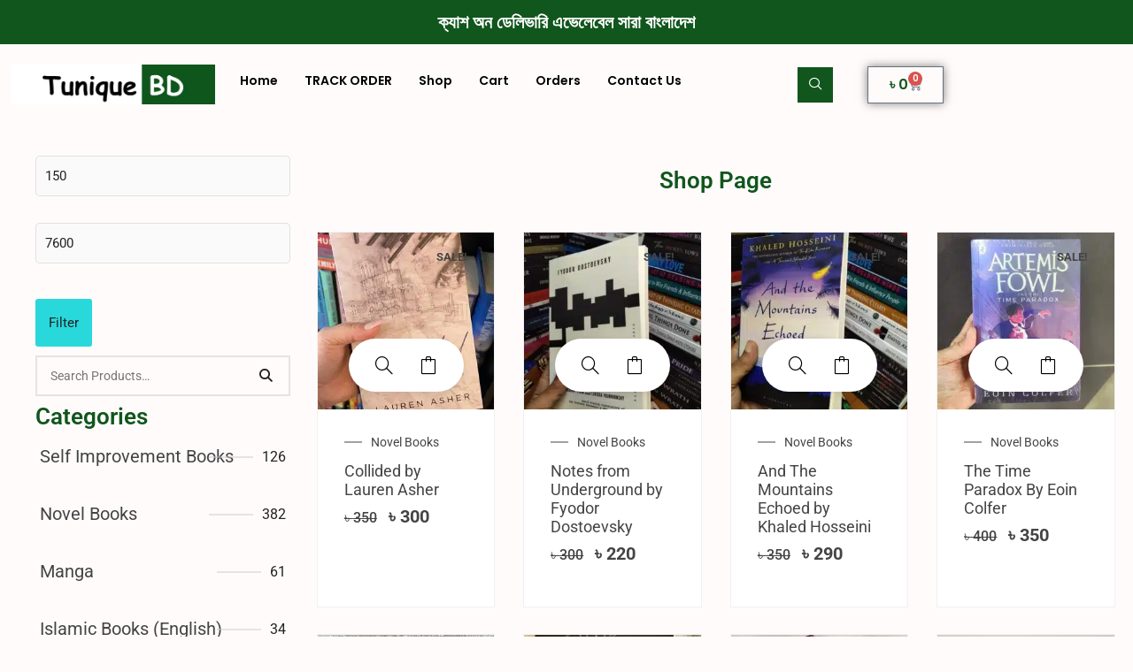

--- FILE ---
content_type: text/html; charset=UTF-8
request_url: https://tuniquebd.com/product-tag/famous-five/
body_size: 49006
content:
<!DOCTYPE html><html lang="en-US"><head><script data-no-optimize="1">var litespeed_docref=sessionStorage.getItem("litespeed_docref");litespeed_docref&&(Object.defineProperty(document,"referrer",{get:function(){return litespeed_docref}}),sessionStorage.removeItem("litespeed_docref"));</script> <meta charset="UTF-8"><meta name="viewport" content="width=device-width, initial-scale=1.0" /><meta name='robots' content='index, follow, max-image-preview:large, max-snippet:-1, max-video-preview:-1' /><title>Famous Five Archives - Tunique BD</title><link rel="canonical" href="https://tuniquebd.com/product-tag/famous-five/" /><meta property="og:locale" content="en_US" /><meta property="og:type" content="article" /><meta property="og:title" content="Famous Five Archives - Tunique BD" /><meta property="og:url" content="https://tuniquebd.com/product-tag/famous-five/" /><meta property="og:site_name" content="Tunique BD" /><meta name="twitter:card" content="summary_large_image" /> <script type="application/ld+json" class="yoast-schema-graph">{"@context":"https://schema.org","@graph":[{"@type":"CollectionPage","@id":"https://tuniquebd.com/product-tag/famous-five/","url":"https://tuniquebd.com/product-tag/famous-five/","name":"Famous Five Archives - Tunique BD","isPartOf":{"@id":"https://tuniquebd.com/#website"},"primaryImageOfPage":{"@id":"https://tuniquebd.com/product-tag/famous-five/#primaryimage"},"image":{"@id":"https://tuniquebd.com/product-tag/famous-five/#primaryimage"},"thumbnailUrl":"https://tuniquebd.com/wp-content/uploads/2021/06/168017269_242101100998529_8575318503898546484_n-e1624433429721.png","breadcrumb":{"@id":"https://tuniquebd.com/product-tag/famous-five/#breadcrumb"},"inLanguage":"en-US"},{"@type":"ImageObject","inLanguage":"en-US","@id":"https://tuniquebd.com/product-tag/famous-five/#primaryimage","url":"https://tuniquebd.com/wp-content/uploads/2021/06/168017269_242101100998529_8575318503898546484_n-e1624433429721.png","contentUrl":"https://tuniquebd.com/wp-content/uploads/2021/06/168017269_242101100998529_8575318503898546484_n-e1624433429721.png","width":681,"height":540,"caption":"The Famous Five"},{"@type":"BreadcrumbList","@id":"https://tuniquebd.com/product-tag/famous-five/#breadcrumb","itemListElement":[{"@type":"ListItem","position":1,"name":"Home","item":"https://tuniquebd.com/"},{"@type":"ListItem","position":2,"name":"Famous Five"}]},{"@type":"WebSite","@id":"https://tuniquebd.com/#website","url":"https://tuniquebd.com/","name":"Tunique BD","description":"","potentialAction":[{"@type":"SearchAction","target":{"@type":"EntryPoint","urlTemplate":"https://tuniquebd.com/?s={search_term_string}"},"query-input":{"@type":"PropertyValueSpecification","valueRequired":true,"valueName":"search_term_string"}}],"inLanguage":"en-US"}]}</script> <link rel="alternate" type="application/rss+xml" title="Tunique BD &raquo; Feed" href="https://tuniquebd.com/feed/" /><link rel="alternate" type="application/rss+xml" title="Tunique BD &raquo; Comments Feed" href="https://tuniquebd.com/comments/feed/" /><link rel="alternate" type="application/rss+xml" title="Tunique BD &raquo; Famous Five Tag Feed" href="https://tuniquebd.com/product-tag/famous-five/feed/" /><style id='wp-img-auto-sizes-contain-inline-css' type='text/css'>img:is([sizes=auto i],[sizes^="auto," i]){contain-intrinsic-size:3000px 1500px}
/*# sourceURL=wp-img-auto-sizes-contain-inline-css */</style><link data-optimized="2" rel="stylesheet" href="https://tuniquebd.com/wp-content/litespeed/css/b1d874b5c522b3022e0c3b3bed180c5a.css?ver=449d0" /><style id='classic-theme-styles-inline-css' type='text/css'>/*! This file is auto-generated */
.wp-block-button__link{color:#fff;background-color:#32373c;border-radius:9999px;box-shadow:none;text-decoration:none;padding:calc(.667em + 2px) calc(1.333em + 2px);font-size:1.125em}.wp-block-file__button{background:#32373c;color:#fff;text-decoration:none}
/*# sourceURL=/wp-includes/css/classic-themes.min.css */</style><style id='global-styles-inline-css' type='text/css'>:root{--wp--preset--aspect-ratio--square: 1;--wp--preset--aspect-ratio--4-3: 4/3;--wp--preset--aspect-ratio--3-4: 3/4;--wp--preset--aspect-ratio--3-2: 3/2;--wp--preset--aspect-ratio--2-3: 2/3;--wp--preset--aspect-ratio--16-9: 16/9;--wp--preset--aspect-ratio--9-16: 9/16;--wp--preset--color--black: #000000;--wp--preset--color--cyan-bluish-gray: #abb8c3;--wp--preset--color--white: #ffffff;--wp--preset--color--pale-pink: #f78da7;--wp--preset--color--vivid-red: #cf2e2e;--wp--preset--color--luminous-vivid-orange: #ff6900;--wp--preset--color--luminous-vivid-amber: #fcb900;--wp--preset--color--light-green-cyan: #7bdcb5;--wp--preset--color--vivid-green-cyan: #00d084;--wp--preset--color--pale-cyan-blue: #8ed1fc;--wp--preset--color--vivid-cyan-blue: #0693e3;--wp--preset--color--vivid-purple: #9b51e0;--wp--preset--gradient--vivid-cyan-blue-to-vivid-purple: linear-gradient(135deg,rgb(6,147,227) 0%,rgb(155,81,224) 100%);--wp--preset--gradient--light-green-cyan-to-vivid-green-cyan: linear-gradient(135deg,rgb(122,220,180) 0%,rgb(0,208,130) 100%);--wp--preset--gradient--luminous-vivid-amber-to-luminous-vivid-orange: linear-gradient(135deg,rgb(252,185,0) 0%,rgb(255,105,0) 100%);--wp--preset--gradient--luminous-vivid-orange-to-vivid-red: linear-gradient(135deg,rgb(255,105,0) 0%,rgb(207,46,46) 100%);--wp--preset--gradient--very-light-gray-to-cyan-bluish-gray: linear-gradient(135deg,rgb(238,238,238) 0%,rgb(169,184,195) 100%);--wp--preset--gradient--cool-to-warm-spectrum: linear-gradient(135deg,rgb(74,234,220) 0%,rgb(151,120,209) 20%,rgb(207,42,186) 40%,rgb(238,44,130) 60%,rgb(251,105,98) 80%,rgb(254,248,76) 100%);--wp--preset--gradient--blush-light-purple: linear-gradient(135deg,rgb(255,206,236) 0%,rgb(152,150,240) 100%);--wp--preset--gradient--blush-bordeaux: linear-gradient(135deg,rgb(254,205,165) 0%,rgb(254,45,45) 50%,rgb(107,0,62) 100%);--wp--preset--gradient--luminous-dusk: linear-gradient(135deg,rgb(255,203,112) 0%,rgb(199,81,192) 50%,rgb(65,88,208) 100%);--wp--preset--gradient--pale-ocean: linear-gradient(135deg,rgb(255,245,203) 0%,rgb(182,227,212) 50%,rgb(51,167,181) 100%);--wp--preset--gradient--electric-grass: linear-gradient(135deg,rgb(202,248,128) 0%,rgb(113,206,126) 100%);--wp--preset--gradient--midnight: linear-gradient(135deg,rgb(2,3,129) 0%,rgb(40,116,252) 100%);--wp--preset--font-size--small: 13px;--wp--preset--font-size--medium: 20px;--wp--preset--font-size--large: 36px;--wp--preset--font-size--x-large: 42px;--wp--preset--spacing--20: 0.44rem;--wp--preset--spacing--30: 0.67rem;--wp--preset--spacing--40: 1rem;--wp--preset--spacing--50: 1.5rem;--wp--preset--spacing--60: 2.25rem;--wp--preset--spacing--70: 3.38rem;--wp--preset--spacing--80: 5.06rem;--wp--preset--shadow--natural: 6px 6px 9px rgba(0, 0, 0, 0.2);--wp--preset--shadow--deep: 12px 12px 50px rgba(0, 0, 0, 0.4);--wp--preset--shadow--sharp: 6px 6px 0px rgba(0, 0, 0, 0.2);--wp--preset--shadow--outlined: 6px 6px 0px -3px rgb(255, 255, 255), 6px 6px rgb(0, 0, 0);--wp--preset--shadow--crisp: 6px 6px 0px rgb(0, 0, 0);}:where(.is-layout-flex){gap: 0.5em;}:where(.is-layout-grid){gap: 0.5em;}body .is-layout-flex{display: flex;}.is-layout-flex{flex-wrap: wrap;align-items: center;}.is-layout-flex > :is(*, div){margin: 0;}body .is-layout-grid{display: grid;}.is-layout-grid > :is(*, div){margin: 0;}:where(.wp-block-columns.is-layout-flex){gap: 2em;}:where(.wp-block-columns.is-layout-grid){gap: 2em;}:where(.wp-block-post-template.is-layout-flex){gap: 1.25em;}:where(.wp-block-post-template.is-layout-grid){gap: 1.25em;}.has-black-color{color: var(--wp--preset--color--black) !important;}.has-cyan-bluish-gray-color{color: var(--wp--preset--color--cyan-bluish-gray) !important;}.has-white-color{color: var(--wp--preset--color--white) !important;}.has-pale-pink-color{color: var(--wp--preset--color--pale-pink) !important;}.has-vivid-red-color{color: var(--wp--preset--color--vivid-red) !important;}.has-luminous-vivid-orange-color{color: var(--wp--preset--color--luminous-vivid-orange) !important;}.has-luminous-vivid-amber-color{color: var(--wp--preset--color--luminous-vivid-amber) !important;}.has-light-green-cyan-color{color: var(--wp--preset--color--light-green-cyan) !important;}.has-vivid-green-cyan-color{color: var(--wp--preset--color--vivid-green-cyan) !important;}.has-pale-cyan-blue-color{color: var(--wp--preset--color--pale-cyan-blue) !important;}.has-vivid-cyan-blue-color{color: var(--wp--preset--color--vivid-cyan-blue) !important;}.has-vivid-purple-color{color: var(--wp--preset--color--vivid-purple) !important;}.has-black-background-color{background-color: var(--wp--preset--color--black) !important;}.has-cyan-bluish-gray-background-color{background-color: var(--wp--preset--color--cyan-bluish-gray) !important;}.has-white-background-color{background-color: var(--wp--preset--color--white) !important;}.has-pale-pink-background-color{background-color: var(--wp--preset--color--pale-pink) !important;}.has-vivid-red-background-color{background-color: var(--wp--preset--color--vivid-red) !important;}.has-luminous-vivid-orange-background-color{background-color: var(--wp--preset--color--luminous-vivid-orange) !important;}.has-luminous-vivid-amber-background-color{background-color: var(--wp--preset--color--luminous-vivid-amber) !important;}.has-light-green-cyan-background-color{background-color: var(--wp--preset--color--light-green-cyan) !important;}.has-vivid-green-cyan-background-color{background-color: var(--wp--preset--color--vivid-green-cyan) !important;}.has-pale-cyan-blue-background-color{background-color: var(--wp--preset--color--pale-cyan-blue) !important;}.has-vivid-cyan-blue-background-color{background-color: var(--wp--preset--color--vivid-cyan-blue) !important;}.has-vivid-purple-background-color{background-color: var(--wp--preset--color--vivid-purple) !important;}.has-black-border-color{border-color: var(--wp--preset--color--black) !important;}.has-cyan-bluish-gray-border-color{border-color: var(--wp--preset--color--cyan-bluish-gray) !important;}.has-white-border-color{border-color: var(--wp--preset--color--white) !important;}.has-pale-pink-border-color{border-color: var(--wp--preset--color--pale-pink) !important;}.has-vivid-red-border-color{border-color: var(--wp--preset--color--vivid-red) !important;}.has-luminous-vivid-orange-border-color{border-color: var(--wp--preset--color--luminous-vivid-orange) !important;}.has-luminous-vivid-amber-border-color{border-color: var(--wp--preset--color--luminous-vivid-amber) !important;}.has-light-green-cyan-border-color{border-color: var(--wp--preset--color--light-green-cyan) !important;}.has-vivid-green-cyan-border-color{border-color: var(--wp--preset--color--vivid-green-cyan) !important;}.has-pale-cyan-blue-border-color{border-color: var(--wp--preset--color--pale-cyan-blue) !important;}.has-vivid-cyan-blue-border-color{border-color: var(--wp--preset--color--vivid-cyan-blue) !important;}.has-vivid-purple-border-color{border-color: var(--wp--preset--color--vivid-purple) !important;}.has-vivid-cyan-blue-to-vivid-purple-gradient-background{background: var(--wp--preset--gradient--vivid-cyan-blue-to-vivid-purple) !important;}.has-light-green-cyan-to-vivid-green-cyan-gradient-background{background: var(--wp--preset--gradient--light-green-cyan-to-vivid-green-cyan) !important;}.has-luminous-vivid-amber-to-luminous-vivid-orange-gradient-background{background: var(--wp--preset--gradient--luminous-vivid-amber-to-luminous-vivid-orange) !important;}.has-luminous-vivid-orange-to-vivid-red-gradient-background{background: var(--wp--preset--gradient--luminous-vivid-orange-to-vivid-red) !important;}.has-very-light-gray-to-cyan-bluish-gray-gradient-background{background: var(--wp--preset--gradient--very-light-gray-to-cyan-bluish-gray) !important;}.has-cool-to-warm-spectrum-gradient-background{background: var(--wp--preset--gradient--cool-to-warm-spectrum) !important;}.has-blush-light-purple-gradient-background{background: var(--wp--preset--gradient--blush-light-purple) !important;}.has-blush-bordeaux-gradient-background{background: var(--wp--preset--gradient--blush-bordeaux) !important;}.has-luminous-dusk-gradient-background{background: var(--wp--preset--gradient--luminous-dusk) !important;}.has-pale-ocean-gradient-background{background: var(--wp--preset--gradient--pale-ocean) !important;}.has-electric-grass-gradient-background{background: var(--wp--preset--gradient--electric-grass) !important;}.has-midnight-gradient-background{background: var(--wp--preset--gradient--midnight) !important;}.has-small-font-size{font-size: var(--wp--preset--font-size--small) !important;}.has-medium-font-size{font-size: var(--wp--preset--font-size--medium) !important;}.has-large-font-size{font-size: var(--wp--preset--font-size--large) !important;}.has-x-large-font-size{font-size: var(--wp--preset--font-size--x-large) !important;}
:where(.wp-block-post-template.is-layout-flex){gap: 1.25em;}:where(.wp-block-post-template.is-layout-grid){gap: 1.25em;}
:where(.wp-block-term-template.is-layout-flex){gap: 1.25em;}:where(.wp-block-term-template.is-layout-grid){gap: 1.25em;}
:where(.wp-block-columns.is-layout-flex){gap: 2em;}:where(.wp-block-columns.is-layout-grid){gap: 2em;}
:root :where(.wp-block-pullquote){font-size: 1.5em;line-height: 1.6;}
/*# sourceURL=global-styles-inline-css */</style><style id='woocommerce-inline-inline-css' type='text/css'>.woocommerce form .form-row .required { visibility: visible; }
/*# sourceURL=woocommerce-inline-inline-css */</style><style id='shoppingcart-style-inline-css' type='text/css'>/* Nav, links and hover */

		a,
		#site-title a,
		ul li a:hover,
		ol li a:hover,
		.main-navigation a:hover, /* Navigation */
		.main-navigation ul li.current-menu-item a,
		.main-navigation ul li.current_page_ancestor a,
		.main-navigation ul li.current-menu-ancestor a,
		.main-navigation ul li.current_page_item a,
		.main-navigation ul li:hover > a,
		.main-navigation li.current-menu-ancestor.menu-item-has-children > a:after,
		.main-navigation li.current-menu-item.menu-item-has-children > a:after,
		.main-navigation ul li:hover > a:after,
		.main-navigation li.menu-item-has-children > a:hover:after,
		.main-navigation li.page_item_has_children > a:hover:after,
		.main-navigation ul li ul li a:hover,
		.main-navigation ul li ul li:hover > a,
		.main-navigation ul li.current-menu-item ul li a:hover,
		.side-menu-wrap .side-nav-wrap a:hover, /* Side Menu */
		.top-bar .top-bar-menu a:hover,
		.entry-title a:hover, /* Post */--
		.entry-title a:focus,
		.entry-title a:active,
		.entry-meta a:hover,
		.image-navigation .nav-links a,
		.widget ul li a:hover, /* Widgets */
		.widget-title a:hover,
		.widget_contact ul li a:hover,
		.site-info .copyright a:hover, /* Footer */
		#colophon .widget ul li a:hover,
		.gutenberg .entry-meta .author a {
			color: #10561d;
		}

		.main-navigation ul li ul,
		#search-box input[type="search"] {
			border-color: #10561d;
		}

		#search-box .woocommerce-product-search button[type="submit"] {
			background-color: #10561d;
		}

		/* Webkit */
		::selection {
			background: #10561d;
			color: #fff;
		}

		/* Gecko/Mozilla */
		::-moz-selection {
			background: #10561d;
			color: #fff;
		}

		/* Accessibility
		================================================== */
		.screen-reader-text:hover,
		.screen-reader-text:active,
		.screen-reader-text:focus {
			background-color: #f1f1f1;
			color: #10561d;
		}

		/* Default Buttons
		================================================== */
		input[type="reset"],/* Forms  */
		input[type="button"],
		input[type="submit"],
		.btn-default,
		.main-slider .flex-control-nav a.flex-active,
		.main-slider .flex-control-nav a:hover,
		.go-to-top .icon-bg,
		.search-submit,
		.vivid-red,
		.view-more-btn {
			background-color: #10561d;
		}

		/* #bbpress
		================================================== */
		#bbpress-forums .bbp-topics a:hover {
			color: #10561d;
		}

		.bbp-submit-wrapper button.submit {
			background-color: #10561d;
			border: 1px solid #10561d;
		}

		/* Woocommerce
		================================================== */
		.woocommerce #respond input#submit,
		.woocommerce a.button, 
		.woocommerce button.button, 
		.woocommerce input.button,
		.woocommerce #respond input#submit.alt,
		.woocommerce a.button.alt, 
		.woocommerce button.button.alt, 
		.woocommerce input.button.alt,
		.woocommerce span.onsale,
		.woocommerce-demo-store p.demo_store,
		.wl-counter,
		.header-right .cart-value,
		.archive.woocommerce span.onsale:before,
		.woocommerce ul.products li.product .button:hover,
		.woocommerce .woocommerce-product-search button[type="submit"],
		.woocommerce button.button.alt.disabled, 
		.woocommerce button.button.alt.disabled:hover {
			background-color: #10561d;
		}

		.woocommerce .woocommerce-message:before,
		.woocommerce ul.products li.product .price ins,
		.product_list_widget ins,
		.price_slider_amount .price_label,
		.woocommerce div.product .out-of-stock {
			color: #10561d;
		}

		.woocommerce ul.products li.product .button:hover,
		.woocommerce div.product .woocommerce-tabs ul.tabs li.active {
			border-color: #10561d;
		}

		/* Catalog Menu
		================================================== */
		.catalog-slider-promotion-wrap .catalog-menu .title-highlight > a:after,
		.catalog-menu > ul > li:after {
			background-color: #10561d;
		}

		.catalog-menu a:hover {
			color: #10561d;
		}

		/* ShoppingCart Widgets
		================================================== */

		.shoppingcart-grid-product .product-item-action .button:hover,
		.shoppingcart-grid-product .product-item-action .product_add_to_wishlist:hover,
		.product-item-action .yith-wcwl-add-button a.add_to_wishlist:hover,
		.sc-grid-product-img .onsale:before {
			background-color: #10561d;
		}

		.woocommerce-Price-amount.amount {
			color: #10561d;
		}
/*# sourceURL=shoppingcart-style-inline-css */</style> <script type="text/template" id="tmpl-variation-template"><div class="woocommerce-variation-description">{{{ data.variation.variation_description }}}</div>
	<div class="woocommerce-variation-price">{{{ data.variation.price_html }}}</div>
	<div class="woocommerce-variation-availability">{{{ data.variation.availability_html }}}</div></script> <script type="text/template" id="tmpl-unavailable-variation-template"><p role="alert">Sorry, this product is unavailable. Please choose a different combination.</p></script> <script type="litespeed/javascript" data-src="https://tuniquebd.com/wp-includes/js/jquery/jquery.min.js" id="jquery-core-js"></script> <script id="wc-add-to-cart-js-extra" type="litespeed/javascript">var wc_add_to_cart_params={"ajax_url":"/wp-admin/admin-ajax.php","wc_ajax_url":"/?wc-ajax=%%endpoint%%","i18n_view_cart":"View cart","cart_url":"https://tuniquebd.com/cart/","is_cart":"","cart_redirect_after_add":"yes"}</script> <script id="woocommerce-js-extra" type="litespeed/javascript">var woocommerce_params={"ajax_url":"/wp-admin/admin-ajax.php","wc_ajax_url":"/?wc-ajax=%%endpoint%%","i18n_password_show":"Show password","i18n_password_hide":"Hide password"}</script> <script id="wp-util-js-extra" type="litespeed/javascript">var _wpUtilSettings={"ajax":{"url":"/wp-admin/admin-ajax.php"}}</script> <link rel="https://api.w.org/" href="https://tuniquebd.com/wp-json/" /><link rel="alternate" title="JSON" type="application/json" href="https://tuniquebd.com/wp-json/wp/v2/product_tag/85" /><link rel="EditURI" type="application/rsd+xml" title="RSD" href="https://tuniquebd.com/xmlrpc.php?rsd" /><meta name="generator" content="WordPress 6.9" /><meta name="generator" content="WooCommerce 10.4.3" /><meta name="viewport" content="width=device-width" />
<noscript><style>.woocommerce-product-gallery{ opacity: 1 !important; }</style></noscript><meta name="generator" content="Elementor 3.34.1; features: e_font_icon_svg, additional_custom_breakpoints; settings: css_print_method-external, google_font-enabled, font_display-swap"><style>.e-con.e-parent:nth-of-type(n+4):not(.e-lazyloaded):not(.e-no-lazyload),
				.e-con.e-parent:nth-of-type(n+4):not(.e-lazyloaded):not(.e-no-lazyload) * {
					background-image: none !important;
				}
				@media screen and (max-height: 1024px) {
					.e-con.e-parent:nth-of-type(n+3):not(.e-lazyloaded):not(.e-no-lazyload),
					.e-con.e-parent:nth-of-type(n+3):not(.e-lazyloaded):not(.e-no-lazyload) * {
						background-image: none !important;
					}
				}
				@media screen and (max-height: 640px) {
					.e-con.e-parent:nth-of-type(n+2):not(.e-lazyloaded):not(.e-no-lazyload),
					.e-con.e-parent:nth-of-type(n+2):not(.e-lazyloaded):not(.e-no-lazyload) * {
						background-image: none !important;
					}
				}</style> <script type="litespeed/javascript">(function(w,d,s,l,i){w[l]=w[l]||[];w[l].push({'gtm.start':new Date().getTime(),event:'gtm.js'});var f=d.getElementsByTagName(s)[0],j=d.createElement(s),dl=l!='dataLayer'?'&l='+l:'';j.async=!0;j.src='https://www.googletagmanager.com/gtm.js?id='+i+dl;f.parentNode.insertBefore(j,f)})(window,document,'script','dataLayer','GTM-5T7ZDTN')</script> <link rel="icon" href="https://tuniquebd.com/wp-content/uploads/2021/06/Tunique-Gadgets-75x75.png" sizes="32x32" /><link rel="icon" href="https://tuniquebd.com/wp-content/uploads/2021/06/Tunique-Gadgets-300x300.png" sizes="192x192" /><link rel="apple-touch-icon" href="https://tuniquebd.com/wp-content/uploads/2021/06/Tunique-Gadgets-300x300.png" /><meta name="msapplication-TileImage" content="https://tuniquebd.com/wp-content/uploads/2021/06/Tunique-Gadgets-300x300.png" /><style type="text/css" id="wp-custom-css"></style></head><body class="archive tax-product_tag term-famous-five term-85 wp-embed-responsive wp-theme-shoppingcart theme-shoppingcart woocommerce woocommerce-page woocommerce-no-js woolentor_current_theme_shoppingcart  woolentor-empty-cart elementor-default elementor-template-full-width elementor-kit-3464"><noscript><iframe data-lazyloaded="1" src="about:blank" data-litespeed-src="https://www.googletagmanager.com/ns.html?id=GTM-5T7ZDTN"
height="0" width="0" style="display:none;visibility:hidden"></iframe></noscript>
<a class="skip-link screen-reader-text" href="#content">
Skip to content		</a><div class="ekit-template-content-markup ekit-template-content-header ekit-template-content-theme-support"><div data-elementor-type="wp-post" data-elementor-id="3668" class="elementor elementor-3668" data-elementor-post-type="elementskit_template"><div class="elementor-element elementor-element-0588d9d e-flex e-con-boxed e-con e-parent" data-id="0588d9d" data-element_type="container" data-settings="{&quot;background_background&quot;:&quot;classic&quot;}"><div class="e-con-inner"><div class="elementor-element elementor-element-507b5bf elementor-widget elementor-widget-heading" data-id="507b5bf" data-element_type="widget" data-widget_type="heading.default"><div class="elementor-widget-container"><h2 class="elementor-heading-title elementor-size-default">ক্যাশ অন ডেলিভারি এভেলেবেল সারা বাংলাদেশ</h2></div></div></div></div><div class="elementor-element elementor-element-38ec7b3 e-flex e-con-boxed e-con e-parent" data-id="38ec7b3" data-element_type="container"><div class="e-con-inner"><div class="elementor-element elementor-element-63316f1 e-con-full e-flex e-con e-child" data-id="63316f1" data-element_type="container"><div class="elementor-element elementor-element-f47cca9 elementor-widget elementor-widget-image" data-id="f47cca9" data-element_type="widget" data-widget_type="image.default"><div class="elementor-widget-container">
<a href="https://tuniquebd.com">
<picture fetchpriority="high" class="attachment-large size-large wp-image-3671">
<source type="image/webp" srcset="https://tuniquebd.com/wp-content/uploads/2025/06/Tunique-BD-1-1024x205.png.webp" sizes="(max-width: 1024px) 100vw, 1024px"/>
<img data-lazyloaded="1" src="[data-uri]" fetchpriority="high" width="1024" height="205" data-src="https://tuniquebd.com/wp-content/uploads/2025/06/Tunique-BD-1-1024x205.png.webp" alt="" data-srcset="https://tuniquebd.com/wp-content/uploads/2025/06/Tunique-BD-1-1024x205.png.webp 1024w, https://tuniquebd.com/wp-content/uploads/2025/06/Tunique-BD-1-300x60.png.webp 300w, https://tuniquebd.com/wp-content/uploads/2025/06/Tunique-BD-1-768x154.png.webp 768w, https://tuniquebd.com/wp-content/uploads/2025/06/Tunique-BD-1-1536x307.png.webp 1536w, https://tuniquebd.com/wp-content/uploads/2025/06/Tunique-BD-1-600x120.png.webp 600w, https://tuniquebd.com/wp-content/uploads/2025/06/Tunique-BD-1.png.webp 2000w" data-sizes="(max-width: 1024px) 100vw, 1024px"/>
</picture>
</a></div></div></div><div class="elementor-element elementor-element-a5f7f00 e-con-full e-flex e-con e-child" data-id="a5f7f00" data-element_type="container"><div class="elementor-element elementor-element-5084f25 elementor-nav-menu__align-start elementor-hidden-tablet elementor-hidden-mobile elementor-nav-menu--dropdown-tablet elementor-nav-menu__text-align-aside elementor-nav-menu--toggle elementor-nav-menu--burger elementor-widget elementor-widget-nav-menu" data-id="5084f25" data-element_type="widget" data-settings="{&quot;layout&quot;:&quot;horizontal&quot;,&quot;submenu_icon&quot;:{&quot;value&quot;:&quot;&lt;svg class=\&quot;e-font-icon-svg e-fas-caret-down\&quot; viewBox=\&quot;0 0 320 512\&quot; xmlns=\&quot;http:\/\/www.w3.org\/2000\/svg\&quot;&gt;&lt;path d=\&quot;M31.3 192h257.3c17.8 0 26.7 21.5 14.1 34.1L174.1 354.8c-7.8 7.8-20.5 7.8-28.3 0L17.2 226.1C4.6 213.5 13.5 192 31.3 192z\&quot;&gt;&lt;\/path&gt;&lt;\/svg&gt;&quot;,&quot;library&quot;:&quot;fa-solid&quot;},&quot;toggle&quot;:&quot;burger&quot;}" data-widget_type="nav-menu.default"><div class="elementor-widget-container"><nav aria-label="Menu" class="elementor-nav-menu--main elementor-nav-menu__container elementor-nav-menu--layout-horizontal e--pointer-underline e--animation-fade"><ul id="menu-1-5084f25" class="elementor-nav-menu"><li class="menu-item menu-item-type-post_type menu-item-object-page menu-item-home menu-item-77"><a href="https://tuniquebd.com/" title="						" class="elementor-item">Home</a></li><li class="menu-item menu-item-type-post_type menu-item-object-page menu-item-379"><a href="https://tuniquebd.com/track-order/" class="elementor-item">TRACK ORDER</a></li><li class="menu-item menu-item-type-post_type menu-item-object-page menu-item-390"><a href="https://tuniquebd.com/shop/" class="elementor-item">Shop</a></li><li class="menu-item menu-item-type-post_type menu-item-object-page menu-item-389"><a href="https://tuniquebd.com/cart/" class="elementor-item">Cart</a></li><li class="menu-item menu-item-type-custom menu-item-object-custom menu-item-388"><a href="http://tuniquebd.com/my-account/orders/" class="elementor-item">Orders</a></li><li class="menu-item menu-item-type-post_type menu-item-object-page menu-item-179"><a href="https://tuniquebd.com/contact-us/" title="						" class="elementor-item">Contact Us</a></li></ul></nav><div class="elementor-menu-toggle" role="button" tabindex="0" aria-label="Menu Toggle" aria-expanded="false">
<svg aria-hidden="true" role="presentation" class="elementor-menu-toggle__icon--open e-font-icon-svg e-eicon-menu-bar" viewBox="0 0 1000 1000" xmlns="http://www.w3.org/2000/svg"><path d="M104 333H896C929 333 958 304 958 271S929 208 896 208H104C71 208 42 237 42 271S71 333 104 333ZM104 583H896C929 583 958 554 958 521S929 458 896 458H104C71 458 42 487 42 521S71 583 104 583ZM104 833H896C929 833 958 804 958 771S929 708 896 708H104C71 708 42 737 42 771S71 833 104 833Z"></path></svg><svg aria-hidden="true" role="presentation" class="elementor-menu-toggle__icon--close e-font-icon-svg e-eicon-close" viewBox="0 0 1000 1000" xmlns="http://www.w3.org/2000/svg"><path d="M742 167L500 408 258 167C246 154 233 150 217 150 196 150 179 158 167 167 154 179 150 196 150 212 150 229 154 242 171 254L408 500 167 742C138 771 138 800 167 829 196 858 225 858 254 829L496 587 738 829C750 842 767 846 783 846 800 846 817 842 829 829 842 817 846 804 846 783 846 767 842 750 829 737L588 500 833 258C863 229 863 200 833 171 804 137 775 137 742 167Z"></path></svg></div><nav class="elementor-nav-menu--dropdown elementor-nav-menu__container" aria-hidden="true"><ul id="menu-2-5084f25" class="elementor-nav-menu"><li class="menu-item menu-item-type-post_type menu-item-object-page menu-item-home menu-item-77"><a href="https://tuniquebd.com/" title="						" class="elementor-item" tabindex="-1">Home</a></li><li class="menu-item menu-item-type-post_type menu-item-object-page menu-item-379"><a href="https://tuniquebd.com/track-order/" class="elementor-item" tabindex="-1">TRACK ORDER</a></li><li class="menu-item menu-item-type-post_type menu-item-object-page menu-item-390"><a href="https://tuniquebd.com/shop/" class="elementor-item" tabindex="-1">Shop</a></li><li class="menu-item menu-item-type-post_type menu-item-object-page menu-item-389"><a href="https://tuniquebd.com/cart/" class="elementor-item" tabindex="-1">Cart</a></li><li class="menu-item menu-item-type-custom menu-item-object-custom menu-item-388"><a href="http://tuniquebd.com/my-account/orders/" class="elementor-item" tabindex="-1">Orders</a></li><li class="menu-item menu-item-type-post_type menu-item-object-page menu-item-179"><a href="https://tuniquebd.com/contact-us/" title="						" class="elementor-item" tabindex="-1">Contact Us</a></li></ul></nav></div></div></div><div class="elementor-element elementor-element-38df1cf e-con-full e-flex e-con e-child" data-id="38df1cf" data-element_type="container"><div class="elementor-element elementor-element-ad2aaa0 elementor-widget__width-initial elementor-widget elementor-widget-elementskit-header-search" data-id="ad2aaa0" data-element_type="widget" data-widget_type="elementskit-header-search.default"><div class="elementor-widget-container"><div class="ekit-wid-con" >        <a href="#ekit_modal-popup-ad2aaa0" class="ekit_navsearch-button ekit-modal-popup" aria-label="navsearch-button">
<i aria-hidden="true" class="icon icon-search11"></i>        </a><div class="zoom-anim-dialog mfp-hide ekit_modal-searchPanel" id="ekit_modal-popup-ad2aaa0"><div class="ekit-search-panel"><form role="search" method="get" class="ekit-search-group" action="https://tuniquebd.com/">
<input type="search" class="ekit_search-field" aria-label="search-form" placeholder="Search..." value="" name="s">
<button type="submit" class="ekit_search-button" aria-label="search-button">
<i aria-hidden="true" class="icon icon-search11"></i>                    </button></form></div></div></div></div></div><div class="elementor-element elementor-element-cf1ab2c toggle-icon--cart-medium elementor-menu-cart--items-indicator-bubble elementor-menu-cart--show-subtotal-yes elementor-menu-cart--cart-type-side-cart elementor-menu-cart--show-remove-button-yes elementor-widget elementor-widget-woocommerce-menu-cart" data-id="cf1ab2c" data-element_type="widget" data-settings="{&quot;cart_type&quot;:&quot;side-cart&quot;,&quot;open_cart&quot;:&quot;click&quot;,&quot;automatically_open_cart&quot;:&quot;no&quot;}" data-widget_type="woocommerce-menu-cart.default"><div class="elementor-widget-container"><div class="elementor-menu-cart__wrapper"><div class="elementor-menu-cart__toggle_wrapper"><div class="elementor-menu-cart__container elementor-lightbox" aria-hidden="true"><div class="elementor-menu-cart__main" aria-hidden="true"><div class="elementor-menu-cart__close-button"></div><div class="widget_shopping_cart_content"></div></div></div><div class="elementor-menu-cart__toggle elementor-button-wrapper">
<a id="elementor-menu-cart__toggle_button" href="#" class="elementor-menu-cart__toggle_button elementor-button elementor-size-sm" aria-expanded="false">
<span class="elementor-button-text"><span class="woocommerce-Price-amount amount"><bdi><span class="woocommerce-Price-currencySymbol">&#2547;&nbsp;</span>0</bdi></span></span>
<span class="elementor-button-icon">
<span class="elementor-button-icon-qty" data-counter="0">0</span>
<svg class="e-font-icon-svg e-eicon-cart-medium" viewBox="0 0 1000 1000" xmlns="http://www.w3.org/2000/svg"><path d="M740 854C740 883 763 906 792 906S844 883 844 854 820 802 792 802 740 825 740 854ZM217 156H958C977 156 992 173 989 191L957 452C950 509 901 552 843 552H297L303 581C311 625 350 656 395 656H875C892 656 906 670 906 687S892 719 875 719H394C320 719 255 666 241 593L141 94H42C25 94 10 80 10 62S25 31 42 31H167C182 31 195 42 198 56L217 156ZM230 219L284 490H843C869 490 891 470 895 444L923 219H230ZM677 854C677 791 728 740 792 740S906 791 906 854 855 969 792 969 677 918 677 854ZM260 854C260 791 312 740 375 740S490 791 490 854 438 969 375 969 260 918 260 854ZM323 854C323 883 346 906 375 906S427 883 427 854 404 802 375 802 323 825 323 854Z"></path></svg>					<span class="elementor-screen-only">Cart</span>
</span>
</a></div></div></div></div></div></div></div></div></div></div><div data-elementor-type="page" data-elementor-id="3811" class="elementor elementor-3811" data-elementor-post-type="elementor_library"><div class="elementor-element elementor-element-443a757d e-con-full e-flex e-con e-parent" data-id="443a757d" data-element_type="container"><div class="elementor-element elementor-element-3c5bbe04 e-con-full e-flex e-con e-child" data-id="3c5bbe04" data-element_type="container"><div class="elementor-element elementor-element-6c0b3c9a elementor-widget elementor-widget-wl-product-filter" data-id="6c0b3c9a" data-element_type="widget" data-widget_type="wl-product-filter.default"><div class="elementor-widget-container"><div class="woolentor-filter-wrap" style="overflow: visible;"><div class="wl_price_filter"><form method="get" action="https://tuniquebd.com/product-tag/famous-five/"><div class="woolentor_slider_range" style="display: none;"></div>
<input type="hidden" name="wlfilter" value="1">
<input type="text" id="min_price-6c0b3c9a" name="min_price" value="150" data-min="150" placeholder="Min price" />
<input type="text" id="max_price-6c0b3c9a" name="max_price" value="7600" data-max="7600" placeholder="Max price" /><div class="wl_button_price">
<button type="submit" aria-label="Filter">Filter</button><div class="woolentor_price_label" style="display: none;">
Price:                                    <span id="from-6c0b3c9a"></span> &mdash; <span id="to-6c0b3c9a"></span></div></div></form></div> <script type="litespeed/javascript">jQuery(document).ready(function($){'use strict';var id='6c0b3c9a';$('input#min_price-'+id+', input#max_price-'+id).hide();$('.woolentor_slider_range, .woolentor_price_label').show();var min_price=parseInt('150'),max_price=parseInt('7600'),current_min_price=parseInt('150'),current_max_price=parseInt('7600'),currency_pos_left='1',currency_symbol='&#2547;&nbsp;';$(".woolentor_slider_range").slider({range:!0,min:min_price,max:max_price,values:[current_min_price,current_max_price],slide:function(event,ui){$('input#min_price-'+id).val(ui.values[0]);$('input#max_price-'+id).val(ui.values[1]);(currency_pos_left)?$(".woolentor_price_label span#from-"+id).html(currency_symbol+ui.values[0]):$(".woolentor_price_label span#from-"+id).html(ui.values[0]+currency_symbol);(currency_pos_left)?$(".woolentor_price_label span#to-"+id).html(currency_symbol+ui.values[1]):$(".woolentor_price_label span#to-"+id).html(ui.values[1]+currency_symbol)},});$("#min_price-"+id).val($(".woolentor_slider_range").slider("values",0));$("#max_price-"+id).val($(".woolentor_slider_range").slider("values",1));if(currency_pos_left){$(".woolentor_price_label span#from-"+id).html(currency_symbol+$(".woolentor_slider_range").slider("values",0));$(".woolentor_price_label span#to-"+id).html(currency_symbol+$(".woolentor_slider_range").slider("values",1))}else{$(".woolentor_price_label span#from-"+id).html($(".woolentor_slider_range").slider("values",0)+currency_symbol);$(".woolentor_price_label span#to-"+id).html($(".woolentor_slider_range").slider("values",1)+currency_symbol)}})</script> </div></div></div><div class="elementor-element elementor-element-63f737f4 elementor-widget elementor-widget-wl-product-filter" data-id="63f737f4" data-element_type="widget" data-widget_type="wl-product-filter.default"><div class="elementor-widget-container"><div class="woolentor-filter-wrap" style=""><form class="wl_product_search_form" role="search" method="get" action="https://tuniquebd.com/product-tag/famous-five/">
<input type="search" placeholder="Search Products&hellip;" value="" name="q" title="Search for:" />
<button type="submit" aria-label="Search"><i class="fa fa-search"></i></button></form></div></div></div><div class="elementor-element elementor-element-3a879c44 elementor-widget elementor-widget-heading" data-id="3a879c44" data-element_type="widget" data-widget_type="heading.default"><div class="elementor-widget-container"><h2 class="elementor-heading-title elementor-size-default">Categories</h2></div></div><div class="elementor-element elementor-element-2ddfd65f wl-columns-1 elementor-widget elementor-widget-wl-category-grid" data-id="2ddfd65f" data-element_type="widget" data-widget_type="wl-category-grid.default"><div class="elementor-widget-container"><div class="wl-row   " data-settings="" ><div class="wl-col-1"><div class="ht-category-wrap"><div class="ht-category-content"><h3><a href="https://tuniquebd.com/product-category/self-improvement-books/">Self Improvement Books</a></h3>
<span>126</span></div></div></div><div class="wl-col-1"><div class="ht-category-wrap"><div class="ht-category-content"><h3><a href="https://tuniquebd.com/product-category/novel-books/">Novel Books</a></h3>
<span>382</span></div></div></div><div class="wl-col-1"><div class="ht-category-wrap"><div class="ht-category-content"><h3><a href="https://tuniquebd.com/product-category/manga/">Manga</a></h3>
<span>61</span></div></div></div><div class="wl-col-1"><div class="ht-category-wrap"><div class="ht-category-content"><h3><a href="https://tuniquebd.com/product-category/islamic-books-english/">Islamic Books (English)</a></h3>
<span>34</span></div></div></div><div class="wl-col-1"><div class="ht-category-wrap"><div class="ht-category-content"><h3><a href="https://tuniquebd.com/product-category/english-novel-series/">English Novel Series</a></h3>
<span>90</span></div></div></div><div class="wl-col-1"><div class="ht-category-wrap"><div class="ht-category-content"><h3><a href="https://tuniquebd.com/product-category/bangla-books/">Bangla Books</a></h3>
<span>7</span></div></div></div></div></div></div></div><div class="elementor-element elementor-element-1aa34660 e-con-full e-flex e-con e-child" data-id="1aa34660" data-element_type="container"><div class="elementor-element elementor-element-52f684a9 elementor-widget elementor-widget-heading" data-id="52f684a9" data-element_type="widget" data-widget_type="heading.default"><div class="elementor-widget-container"><h2 class="elementor-heading-title elementor-size-default">Shop Page</h2></div></div><div class="elementor-element elementor-element-16eef954 elementor-widget elementor-widget-woolentor-universal-product" data-id="16eef954" data-element_type="widget" data-widget_type="woolentor-universal-product.default"><div class="elementor-widget-container"><div class="woolentor-product-same-height ht-products woocommerce ht-row" dir="ltr" data-settings=''  ><div class="ht-product ht-col-lg-3 ht-col-md-6 ht-col-sm-6 ht-col-xs-12 mb-30 product ht-product-action-style-2 ht-product-action-round ht-product-action-bottom ht-product-ratting-top-right ht-product-countdown-fill"><div class="ht-product-inner"><div class="ht-product-image-wrap">
<span class="ht-product-label ht-product-label-right">Sale!</span><div class="ht-product-image">
<a href="https://tuniquebd.com/product/collided/">
<picture class="attachment-woocommerce_thumbnail size-woocommerce_thumbnail" decoding="async">
<source type="image/webp" srcset="https://tuniquebd.com/wp-content/uploads/2024/09/12-2-300x300.jpg.webp" sizes="(max-width: 300px) 100vw, 300px"/>
<img data-lazyloaded="1" src="[data-uri]" width="300" height="300" data-src="https://tuniquebd.com/wp-content/uploads/2024/09/12-2-300x300.jpg.webp" alt="collided" decoding="async" data-srcset="https://tuniquebd.com/wp-content/uploads/2024/09/12-2-300x300.jpg.webp 300w, https://tuniquebd.com/wp-content/uploads/2024/09/12-2-150x150.jpg.webp 150w, https://tuniquebd.com/wp-content/uploads/2024/09/12-2-512x512.jpg.webp 512w, https://tuniquebd.com/wp-content/uploads/2024/09/12-2-420x420.jpg.webp 420w, https://tuniquebd.com/wp-content/uploads/2024/09/12-2-75x75.jpg.webp 75w, https://tuniquebd.com/wp-content/uploads/2024/09/12-2-100x100.jpg.webp 100w" data-sizes="(max-width: 300px) 100vw, 300px"/>
</picture>
</a></div><div class="ht-product-action"><ul class="woolentor-action-btn-area"><li>
<a href="#" class="woolentorquickview" data-product_id="2053" aria-label="Collided by Lauren Asher">
<i class="sli sli-magnifier"></i>
<span class="ht-product-action-tooltip">Quick View</span>
</a></li><li class="woolentor-cart"><a href="/product-tag/famous-five/?add-to-cart=2053" aria-describedby="woocommerce_loop_add_to_cart_link_describedby_2053" data-quantity="1" class="button product_type_simple add_to_cart_button ajax_add_to_cart" data-product_id="2053" data-product_sku="" aria-label="Add to cart: &ldquo;Collided by Lauren Asher&rdquo;" rel="nofollow" data-success_message="&ldquo;Collided by Lauren Asher&rdquo; has been added to your cart">Add to cart</a>	<span id="woocommerce_loop_add_to_cart_link_describedby_2053" class="screen-reader-text">
</span></li></ul></div></div><div class="ht-product-content"><div class="ht-product-content-inner"><div class="ht-product-categories"><a href="https://tuniquebd.com/product-category/novel-books/">Novel Books</a></div><h4 class='ht-product-title'><a href='https://tuniquebd.com/product/collided/'>Collided by Lauren Asher</a></h4><div class="ht-product-price">
<span class="price"><del aria-hidden="true"><span class="woocommerce-Price-amount amount"><bdi><span class="woocommerce-Price-currencySymbol">&#2547;&nbsp;</span>350</bdi></span></del> <span class="screen-reader-text">Original price was: &#2547;&nbsp;350.</span><ins aria-hidden="true"><span class="woocommerce-Price-amount amount"><bdi><span class="woocommerce-Price-currencySymbol">&#2547;&nbsp;</span>300</bdi></span></ins><span class="screen-reader-text">Current price is: &#2547;&nbsp;300.</span></span></div><div class="ht-product-ratting-wrap"></div></div></div></div></div><div class="ht-product ht-col-lg-3 ht-col-md-6 ht-col-sm-6 ht-col-xs-12 mb-30 product ht-product-action-style-2 ht-product-action-round ht-product-action-bottom ht-product-ratting-top-right ht-product-countdown-fill"><div class="ht-product-inner"><div class="ht-product-image-wrap">
<span class="ht-product-label ht-product-label-right">Sale!</span><div class="ht-product-image">
<a href="https://tuniquebd.com/product/notes-from-underground/">
<picture class="attachment-woocommerce_thumbnail size-woocommerce_thumbnail" decoding="async">
<source type="image/webp" srcset="https://tuniquebd.com/wp-content/uploads/2024/09/photo_18_2024-09-28_06-19-18-300x300.jpg.webp" sizes="(max-width: 300px) 100vw, 300px"/>
<img data-lazyloaded="1" src="[data-uri]" width="300" height="300" data-src="https://tuniquebd.com/wp-content/uploads/2024/09/photo_18_2024-09-28_06-19-18-300x300.jpg.webp" alt="Notes from Underground" decoding="async" data-srcset="https://tuniquebd.com/wp-content/uploads/2024/09/photo_18_2024-09-28_06-19-18-300x300.jpg.webp 300w, https://tuniquebd.com/wp-content/uploads/2024/09/photo_18_2024-09-28_06-19-18-150x150.jpg.webp 150w, https://tuniquebd.com/wp-content/uploads/2024/09/photo_18_2024-09-28_06-19-18-512x512.jpg.webp 512w, https://tuniquebd.com/wp-content/uploads/2024/09/photo_18_2024-09-28_06-19-18-420x420.jpg.webp 420w, https://tuniquebd.com/wp-content/uploads/2024/09/photo_18_2024-09-28_06-19-18-75x75.jpg.webp 75w, https://tuniquebd.com/wp-content/uploads/2024/09/photo_18_2024-09-28_06-19-18-100x100.jpg.webp 100w" data-sizes="(max-width: 300px) 100vw, 300px"/>
</picture>
</a></div><div class="ht-product-action"><ul class="woolentor-action-btn-area"><li>
<a href="#" class="woolentorquickview" data-product_id="2904" aria-label="Notes from Underground by Fyodor Dostoevsky">
<i class="sli sli-magnifier"></i>
<span class="ht-product-action-tooltip">Quick View</span>
</a></li><li class="woolentor-cart"><a href="/product-tag/famous-five/?add-to-cart=2904" aria-describedby="woocommerce_loop_add_to_cart_link_describedby_2904" data-quantity="1" class="button product_type_simple add_to_cart_button ajax_add_to_cart" data-product_id="2904" data-product_sku="" aria-label="Add to cart: &ldquo;Notes from Underground by Fyodor Dostoevsky&rdquo;" rel="nofollow" data-success_message="&ldquo;Notes from Underground by Fyodor Dostoevsky&rdquo; has been added to your cart">Add to cart</a>	<span id="woocommerce_loop_add_to_cart_link_describedby_2904" class="screen-reader-text">
</span></li></ul></div></div><div class="ht-product-content"><div class="ht-product-content-inner"><div class="ht-product-categories"><a href="https://tuniquebd.com/product-category/novel-books/">Novel Books</a></div><h4 class='ht-product-title'><a href='https://tuniquebd.com/product/notes-from-underground/'>Notes from Underground by Fyodor Dostoevsky</a></h4><div class="ht-product-price">
<span class="price"><del aria-hidden="true"><span class="woocommerce-Price-amount amount"><bdi><span class="woocommerce-Price-currencySymbol">&#2547;&nbsp;</span>300</bdi></span></del> <span class="screen-reader-text">Original price was: &#2547;&nbsp;300.</span><ins aria-hidden="true"><span class="woocommerce-Price-amount amount"><bdi><span class="woocommerce-Price-currencySymbol">&#2547;&nbsp;</span>220</bdi></span></ins><span class="screen-reader-text">Current price is: &#2547;&nbsp;220.</span></span></div><div class="ht-product-ratting-wrap"></div></div></div></div></div><div class="ht-product ht-col-lg-3 ht-col-md-6 ht-col-sm-6 ht-col-xs-12 mb-30 product ht-product-action-style-2 ht-product-action-round ht-product-action-bottom ht-product-ratting-top-right ht-product-countdown-fill"><div class="ht-product-inner"><div class="ht-product-image-wrap">
<span class="ht-product-label ht-product-label-right">Sale!</span><div class="ht-product-image">
<a href="https://tuniquebd.com/product/and-the-mountains-echoed/">
<picture loading="lazy" class="attachment-woocommerce_thumbnail size-woocommerce_thumbnail" decoding="async">
<source type="image/webp" srcset="https://tuniquebd.com/wp-content/uploads/2024/09/photo_3_2024-09-28_06-17-58-300x300.jpg.webp" sizes="(max-width: 300px) 100vw, 300px"/>
<img data-lazyloaded="1" src="[data-uri]" loading="lazy" width="300" height="300" data-src="https://tuniquebd.com/wp-content/uploads/2024/09/photo_3_2024-09-28_06-17-58-300x300.jpg.webp" alt="And The Mountains Echoed" decoding="async" data-srcset="https://tuniquebd.com/wp-content/uploads/2024/09/photo_3_2024-09-28_06-17-58-300x300.jpg.webp 300w, https://tuniquebd.com/wp-content/uploads/2024/09/photo_3_2024-09-28_06-17-58-150x150.jpg.webp 150w, https://tuniquebd.com/wp-content/uploads/2024/09/photo_3_2024-09-28_06-17-58-512x512.jpg.webp 512w, https://tuniquebd.com/wp-content/uploads/2024/09/photo_3_2024-09-28_06-17-58-420x420.jpg.webp 420w, https://tuniquebd.com/wp-content/uploads/2024/09/photo_3_2024-09-28_06-17-58-75x75.jpg.webp 75w, https://tuniquebd.com/wp-content/uploads/2024/09/photo_3_2024-09-28_06-17-58-100x100.jpg.webp 100w" data-sizes="(max-width: 300px) 100vw, 300px"/>
</picture>
</a></div><div class="ht-product-action"><ul class="woolentor-action-btn-area"><li>
<a href="#" class="woolentorquickview" data-product_id="2790" aria-label="And The Mountains Echoed by Khaled Hosseini">
<i class="sli sli-magnifier"></i>
<span class="ht-product-action-tooltip">Quick View</span>
</a></li><li class="woolentor-cart"><a href="/product-tag/famous-five/?add-to-cart=2790" aria-describedby="woocommerce_loop_add_to_cart_link_describedby_2790" data-quantity="1" class="button product_type_simple add_to_cart_button ajax_add_to_cart" data-product_id="2790" data-product_sku="" aria-label="Add to cart: &ldquo;And The Mountains Echoed by Khaled Hosseini&rdquo;" rel="nofollow" data-success_message="&ldquo;And The Mountains Echoed by Khaled Hosseini&rdquo; has been added to your cart">Add to cart</a>	<span id="woocommerce_loop_add_to_cart_link_describedby_2790" class="screen-reader-text">
</span></li></ul></div></div><div class="ht-product-content"><div class="ht-product-content-inner"><div class="ht-product-categories"><a href="https://tuniquebd.com/product-category/novel-books/">Novel Books</a></div><h4 class='ht-product-title'><a href='https://tuniquebd.com/product/and-the-mountains-echoed/'>And The Mountains Echoed by Khaled Hosseini</a></h4><div class="ht-product-price">
<span class="price"><del aria-hidden="true"><span class="woocommerce-Price-amount amount"><bdi><span class="woocommerce-Price-currencySymbol">&#2547;&nbsp;</span>350</bdi></span></del> <span class="screen-reader-text">Original price was: &#2547;&nbsp;350.</span><ins aria-hidden="true"><span class="woocommerce-Price-amount amount"><bdi><span class="woocommerce-Price-currencySymbol">&#2547;&nbsp;</span>290</bdi></span></ins><span class="screen-reader-text">Current price is: &#2547;&nbsp;290.</span></span></div><div class="ht-product-ratting-wrap"></div></div></div></div></div><div class="ht-product ht-col-lg-3 ht-col-md-6 ht-col-sm-6 ht-col-xs-12 mb-30 product ht-product-action-style-2 ht-product-action-round ht-product-action-bottom ht-product-ratting-top-right ht-product-countdown-fill"><div class="ht-product-inner"><div class="ht-product-image-wrap">
<span class="ht-product-label ht-product-label-right">Sale!</span><div class="ht-product-image">
<a href="https://tuniquebd.com/product/the-time-paradox/">
<picture loading="lazy" class="attachment-woocommerce_thumbnail size-woocommerce_thumbnail" decoding="async">
<source type="image/webp" srcset="https://tuniquebd.com/wp-content/uploads/2024/09/14-5-300x300.jpg.webp" sizes="(max-width: 300px) 100vw, 300px"/>
<img data-lazyloaded="1" src="[data-uri]" loading="lazy" width="300" height="300" data-src="https://tuniquebd.com/wp-content/uploads/2024/09/14-5-300x300.jpg.webp" alt="The Time Paradox" decoding="async" data-srcset="https://tuniquebd.com/wp-content/uploads/2024/09/14-5-300x300.jpg.webp 300w, https://tuniquebd.com/wp-content/uploads/2024/09/14-5-150x150.jpg.webp 150w, https://tuniquebd.com/wp-content/uploads/2024/09/14-5-512x512.jpg.webp 512w, https://tuniquebd.com/wp-content/uploads/2024/09/14-5-420x420.jpg.webp 420w, https://tuniquebd.com/wp-content/uploads/2024/09/14-5-75x75.jpg.webp 75w, https://tuniquebd.com/wp-content/uploads/2024/09/14-5-100x100.jpg.webp 100w" data-sizes="(max-width: 300px) 100vw, 300px"/>
</picture>
</a></div><div class="ht-product-action"><ul class="woolentor-action-btn-area"><li>
<a href="#" class="woolentorquickview" data-product_id="2518" aria-label="The Time Paradox By Eoin Colfer">
<i class="sli sli-magnifier"></i>
<span class="ht-product-action-tooltip">Quick View</span>
</a></li><li class="woolentor-cart"><a href="/product-tag/famous-five/?add-to-cart=2518" aria-describedby="woocommerce_loop_add_to_cart_link_describedby_2518" data-quantity="1" class="button product_type_simple add_to_cart_button ajax_add_to_cart" data-product_id="2518" data-product_sku="" aria-label="Add to cart: &ldquo;The Time Paradox By Eoin Colfer&rdquo;" rel="nofollow" data-success_message="&ldquo;The Time Paradox By Eoin Colfer&rdquo; has been added to your cart">Add to cart</a>	<span id="woocommerce_loop_add_to_cart_link_describedby_2518" class="screen-reader-text">
</span></li></ul></div></div><div class="ht-product-content"><div class="ht-product-content-inner"><div class="ht-product-categories"><a href="https://tuniquebd.com/product-category/novel-books/">Novel Books</a></div><h4 class='ht-product-title'><a href='https://tuniquebd.com/product/the-time-paradox/'>The Time Paradox By Eoin Colfer</a></h4><div class="ht-product-price">
<span class="price"><del aria-hidden="true"><span class="woocommerce-Price-amount amount"><bdi><span class="woocommerce-Price-currencySymbol">&#2547;&nbsp;</span>400</bdi></span></del> <span class="screen-reader-text">Original price was: &#2547;&nbsp;400.</span><ins aria-hidden="true"><span class="woocommerce-Price-amount amount"><bdi><span class="woocommerce-Price-currencySymbol">&#2547;&nbsp;</span>350</bdi></span></ins><span class="screen-reader-text">Current price is: &#2547;&nbsp;350.</span></span></div><div class="ht-product-ratting-wrap"></div></div></div></div></div><div class="ht-product ht-col-lg-3 ht-col-md-6 ht-col-sm-6 ht-col-xs-12 mb-30 product ht-product-action-style-2 ht-product-action-round ht-product-action-bottom ht-product-ratting-top-right ht-product-countdown-fill"><div class="ht-product-inner"><div class="ht-product-image-wrap">
<span class="ht-product-label ht-product-label-right">Sale!</span><div class="ht-product-image">
<a href="https://tuniquebd.com/product/more-days-at-the-morisaki-bookshop/">
<picture loading="lazy" class="attachment-woocommerce_thumbnail size-woocommerce_thumbnail" decoding="async">
<source type="image/webp" srcset="https://tuniquebd.com/wp-content/uploads/2024/09/16-300x300.jpg.webp" sizes="(max-width: 300px) 100vw, 300px"/>
<img data-lazyloaded="1" src="[data-uri]" loading="lazy" width="300" height="300" data-src="https://tuniquebd.com/wp-content/uploads/2024/09/16-300x300.jpg.webp" alt="More Days at the Morisaki Bookshop" decoding="async" data-srcset="https://tuniquebd.com/wp-content/uploads/2024/09/16-300x300.jpg.webp 300w, https://tuniquebd.com/wp-content/uploads/2024/09/16-1024x1024.jpg.webp 1024w, https://tuniquebd.com/wp-content/uploads/2024/09/16-150x150.jpg.webp 150w, https://tuniquebd.com/wp-content/uploads/2024/09/16-768x768.jpg.webp 768w, https://tuniquebd.com/wp-content/uploads/2024/09/16-512x512.jpg.webp 512w, https://tuniquebd.com/wp-content/uploads/2024/09/16-420x420.jpg.webp 420w, https://tuniquebd.com/wp-content/uploads/2024/09/16-75x75.jpg.webp 75w, https://tuniquebd.com/wp-content/uploads/2024/09/16-600x600.jpg.webp 600w, https://tuniquebd.com/wp-content/uploads/2024/09/16-100x100.jpg.webp 100w, https://tuniquebd.com/wp-content/uploads/2024/09/16.jpg.webp 1414w" data-sizes="(max-width: 300px) 100vw, 300px"/>
</picture>
</a></div><div class="ht-product-action"><ul class="woolentor-action-btn-area"><li>
<a href="#" class="woolentorquickview" data-product_id="2049" aria-label="More Days at the Morisaki Bookshop by Satoshi Yagisawa">
<i class="sli sli-magnifier"></i>
<span class="ht-product-action-tooltip">Quick View</span>
</a></li><li class="woolentor-cart"><a href="/product-tag/famous-five/?add-to-cart=2049" aria-describedby="woocommerce_loop_add_to_cart_link_describedby_2049" data-quantity="1" class="button product_type_simple add_to_cart_button ajax_add_to_cart" data-product_id="2049" data-product_sku="" aria-label="Add to cart: &ldquo;More Days at the Morisaki Bookshop by Satoshi Yagisawa&rdquo;" rel="nofollow" data-success_message="&ldquo;More Days at the Morisaki Bookshop by Satoshi Yagisawa&rdquo; has been added to your cart">Add to cart</a>	<span id="woocommerce_loop_add_to_cart_link_describedby_2049" class="screen-reader-text">
</span></li></ul></div></div><div class="ht-product-content"><div class="ht-product-content-inner"><div class="ht-product-categories"><a href="https://tuniquebd.com/product-category/novel-books/">Novel Books</a></div><h4 class='ht-product-title'><a href='https://tuniquebd.com/product/more-days-at-the-morisaki-bookshop/'>More Days at the Morisaki Bookshop by Satoshi Yagisawa</a></h4><div class="ht-product-price">
<span class="price"><del aria-hidden="true"><span class="woocommerce-Price-amount amount"><bdi><span class="woocommerce-Price-currencySymbol">&#2547;&nbsp;</span>250</bdi></span></del> <span class="screen-reader-text">Original price was: &#2547;&nbsp;250.</span><ins aria-hidden="true"><span class="woocommerce-Price-amount amount"><bdi><span class="woocommerce-Price-currencySymbol">&#2547;&nbsp;</span>170</bdi></span></ins><span class="screen-reader-text">Current price is: &#2547;&nbsp;170.</span></span></div><div class="ht-product-ratting-wrap"></div></div></div></div></div><div class="ht-product ht-col-lg-3 ht-col-md-6 ht-col-sm-6 ht-col-xs-12 mb-30 product ht-product-action-style-2 ht-product-action-round ht-product-action-bottom ht-product-ratting-top-right ht-product-countdown-fill"><div class="ht-product-inner"><div class="ht-product-image-wrap">
<span class="ht-product-label ht-product-label-right">Sale!</span><div class="ht-product-image">
<a href="https://tuniquebd.com/product/the-lady-of-the-lake/">
<picture loading="lazy" class="attachment-woocommerce_thumbnail size-woocommerce_thumbnail" decoding="async">
<source type="image/webp" srcset="https://tuniquebd.com/wp-content/uploads/2024/09/34-3-300x300.jpg.webp" sizes="(max-width: 300px) 100vw, 300px"/>
<img data-lazyloaded="1" src="[data-uri]" loading="lazy" width="300" height="300" data-src="https://tuniquebd.com/wp-content/uploads/2024/09/34-3-300x300.jpg.webp" alt="The Lady of the Lake" decoding="async" data-srcset="https://tuniquebd.com/wp-content/uploads/2024/09/34-3-300x300.jpg.webp 300w, https://tuniquebd.com/wp-content/uploads/2024/09/34-3-150x150.jpg.webp 150w, https://tuniquebd.com/wp-content/uploads/2024/09/34-3-512x512.jpg.webp 512w, https://tuniquebd.com/wp-content/uploads/2024/09/34-3-420x420.jpg.webp 420w, https://tuniquebd.com/wp-content/uploads/2024/09/34-3-75x75.jpg.webp 75w, https://tuniquebd.com/wp-content/uploads/2024/09/34-3-100x100.jpg.webp 100w" data-sizes="(max-width: 300px) 100vw, 300px"/>
</picture>
</a></div><div class="ht-product-action"><ul class="woolentor-action-btn-area"><li>
<a href="#" class="woolentorquickview" data-product_id="2621" aria-label="The Lady of the Lake By ‎Andrzej Sapkowski">
<i class="sli sli-magnifier"></i>
<span class="ht-product-action-tooltip">Quick View</span>
</a></li><li class="woolentor-cart"><a href="/product-tag/famous-five/?add-to-cart=2621" aria-describedby="woocommerce_loop_add_to_cart_link_describedby_2621" data-quantity="1" class="button product_type_simple add_to_cart_button ajax_add_to_cart" data-product_id="2621" data-product_sku="" aria-label="Add to cart: &ldquo;The Lady of the Lake By ‎Andrzej Sapkowski&rdquo;" rel="nofollow" data-success_message="&ldquo;The Lady of the Lake By ‎Andrzej Sapkowski&rdquo; has been added to your cart">Add to cart</a>	<span id="woocommerce_loop_add_to_cart_link_describedby_2621" class="screen-reader-text">
</span></li></ul></div></div><div class="ht-product-content"><div class="ht-product-content-inner"><div class="ht-product-categories"><a href="https://tuniquebd.com/product-category/novel-books/">Novel Books</a></div><h4 class='ht-product-title'><a href='https://tuniquebd.com/product/the-lady-of-the-lake/'>The Lady of the Lake By ‎Andrzej Sapkowski</a></h4><div class="ht-product-price">
<span class="price"><del aria-hidden="true"><span class="woocommerce-Price-amount amount"><bdi><span class="woocommerce-Price-currencySymbol">&#2547;&nbsp;</span>350</bdi></span></del> <span class="screen-reader-text">Original price was: &#2547;&nbsp;350.</span><ins aria-hidden="true"><span class="woocommerce-Price-amount amount"><bdi><span class="woocommerce-Price-currencySymbol">&#2547;&nbsp;</span>300</bdi></span></ins><span class="screen-reader-text">Current price is: &#2547;&nbsp;300.</span></span></div><div class="ht-product-ratting-wrap"></div></div></div></div></div><div class="ht-product ht-col-lg-3 ht-col-md-6 ht-col-sm-6 ht-col-xs-12 mb-30 product ht-product-action-style-2 ht-product-action-round ht-product-action-bottom ht-product-ratting-top-right ht-product-countdown-fill"><div class="ht-product-inner"><div class="ht-product-image-wrap">
<span class="ht-product-label ht-product-label-right">Sale!</span><div class="ht-product-image">
<a href="https://tuniquebd.com/product/royal-elite-series/">
<picture loading="lazy" class="attachment-woocommerce_thumbnail size-woocommerce_thumbnail" decoding="async">
<source type="image/webp" srcset="https://tuniquebd.com/wp-content/uploads/2024/01/Royal-Elite-Series-2-300x300.jpg.webp" sizes="(max-width: 300px) 100vw, 300px"/>
<img data-lazyloaded="1" src="[data-uri]" loading="lazy" width="300" height="300" data-src="https://tuniquebd.com/wp-content/uploads/2024/01/Royal-Elite-Series-2-300x300.jpg.webp" alt="Royal Elite Series" decoding="async" data-srcset="https://tuniquebd.com/wp-content/uploads/2024/01/Royal-Elite-Series-2-300x300.jpg.webp 300w, https://tuniquebd.com/wp-content/uploads/2024/01/Royal-Elite-Series-2-150x150.jpg.webp 150w, https://tuniquebd.com/wp-content/uploads/2024/01/Royal-Elite-Series-2-512x512.jpg.webp 512w, https://tuniquebd.com/wp-content/uploads/2024/01/Royal-Elite-Series-2-420x420.jpg.webp 420w, https://tuniquebd.com/wp-content/uploads/2024/01/Royal-Elite-Series-2-75x75.jpg.webp 75w, https://tuniquebd.com/wp-content/uploads/2024/01/Royal-Elite-Series-2-600x600.jpg.webp 600w, https://tuniquebd.com/wp-content/uploads/2024/01/Royal-Elite-Series-2-100x100.jpg.webp 100w, https://tuniquebd.com/wp-content/uploads/2024/01/Royal-Elite-Series-2.jpg.webp 720w" data-sizes="(max-width: 300px) 100vw, 300px"/>
</picture>
</a></div><div class="ht-product-action"><ul class="woolentor-action-btn-area"><li>
<a href="#" class="woolentorquickview" data-product_id="754" aria-label="Royal Elite Series by Rina Kent">
<i class="sli sli-magnifier"></i>
<span class="ht-product-action-tooltip">Quick View</span>
</a></li><li class="woolentor-cart"><a href="/product-tag/famous-five/?add-to-cart=754" aria-describedby="woocommerce_loop_add_to_cart_link_describedby_754" data-quantity="1" class="button product_type_simple add_to_cart_button ajax_add_to_cart" data-product_id="754" data-product_sku="" aria-label="Add to cart: &ldquo;Royal Elite Series by Rina Kent&rdquo;" rel="nofollow" data-success_message="&ldquo;Royal Elite Series by Rina Kent&rdquo; has been added to your cart">Add to cart</a>	<span id="woocommerce_loop_add_to_cart_link_describedby_754" class="screen-reader-text">
</span></li></ul></div></div><div class="ht-product-content"><div class="ht-product-content-inner"><div class="ht-product-categories"><a href="https://tuniquebd.com/product-category/english-novel-series/">English Novel Series</a></div><h4 class='ht-product-title'><a href='https://tuniquebd.com/product/royal-elite-series/'>Royal Elite Series by Rina Kent</a></h4><div class="ht-product-price">
<span class="price"><del aria-hidden="true"><span class="woocommerce-Price-amount amount"><bdi><span class="woocommerce-Price-currencySymbol">&#2547;&nbsp;</span>2,800</bdi></span></del> <span class="screen-reader-text">Original price was: &#2547;&nbsp;2,800.</span><ins aria-hidden="true"><span class="woocommerce-Price-amount amount"><bdi><span class="woocommerce-Price-currencySymbol">&#2547;&nbsp;</span>2,300</bdi></span></ins><span class="screen-reader-text">Current price is: &#2547;&nbsp;2,300.</span></span></div><div class="ht-product-ratting-wrap"><div class="top-rated-rating">
<span class="ht-product-ratting">
<span class="ht-product-user-ratting">
<i class="fas fa-star"></i><i class="fas fa-star"></i><i class="fas fa-star"></i><i class="fas fa-star"></i><i class="fas fa-star"></i>                        </span>
</span></div></div></div></div></div></div><div class="ht-product ht-col-lg-3 ht-col-md-6 ht-col-sm-6 ht-col-xs-12 mb-30 product ht-product-action-style-2 ht-product-action-round ht-product-action-bottom ht-product-ratting-top-right ht-product-countdown-fill"><div class="ht-product-inner"><div class="ht-product-image-wrap">
<span class="ht-product-label ht-product-label-right">Sale!</span><div class="ht-product-image">
<a href="https://tuniquebd.com/product/my-little-monster-manga/">
<picture loading="lazy" class="attachment-woocommerce_thumbnail size-woocommerce_thumbnail" decoding="async">
<source type="image/webp" srcset="https://tuniquebd.com/wp-content/uploads/2024/05/22aacc41-ae25-4b3b-ad36-d8f7d13991fc-300x300.jpg.webp" sizes="(max-width: 300px) 100vw, 300px"/>
<img data-lazyloaded="1" src="[data-uri]" loading="lazy" width="300" height="300" data-src="https://tuniquebd.com/wp-content/uploads/2024/05/22aacc41-ae25-4b3b-ad36-d8f7d13991fc-300x300.jpg.webp" alt="My Little Monster Manga series" decoding="async" data-srcset="https://tuniquebd.com/wp-content/uploads/2024/05/22aacc41-ae25-4b3b-ad36-d8f7d13991fc-300x300.jpg.webp 300w, https://tuniquebd.com/wp-content/uploads/2024/05/22aacc41-ae25-4b3b-ad36-d8f7d13991fc-1024x1024.jpg.webp 1024w, https://tuniquebd.com/wp-content/uploads/2024/05/22aacc41-ae25-4b3b-ad36-d8f7d13991fc-150x150.jpg.webp 150w, https://tuniquebd.com/wp-content/uploads/2024/05/22aacc41-ae25-4b3b-ad36-d8f7d13991fc-768x768.jpg.webp 768w, https://tuniquebd.com/wp-content/uploads/2024/05/22aacc41-ae25-4b3b-ad36-d8f7d13991fc-512x512.jpg.webp 512w, https://tuniquebd.com/wp-content/uploads/2024/05/22aacc41-ae25-4b3b-ad36-d8f7d13991fc-420x420.jpg.webp 420w, https://tuniquebd.com/wp-content/uploads/2024/05/22aacc41-ae25-4b3b-ad36-d8f7d13991fc-75x75.jpg.webp 75w, https://tuniquebd.com/wp-content/uploads/2024/05/22aacc41-ae25-4b3b-ad36-d8f7d13991fc-600x600.jpg.webp 600w, https://tuniquebd.com/wp-content/uploads/2024/05/22aacc41-ae25-4b3b-ad36-d8f7d13991fc-100x100.jpg.webp 100w, https://tuniquebd.com/wp-content/uploads/2024/05/22aacc41-ae25-4b3b-ad36-d8f7d13991fc.jpg.webp 1080w" data-sizes="(max-width: 300px) 100vw, 300px"/>
</picture>
</a></div><div class="ht-product-action"><ul class="woolentor-action-btn-area"><li>
<a href="#" class="woolentorquickview" data-product_id="1108" aria-label="My Little Monster Manga series (Vol 1-2) by Robico">
<i class="sli sli-magnifier"></i>
<span class="ht-product-action-tooltip">Quick View</span>
</a></li><li class="woolentor-cart"><a href="/product-tag/famous-five/?add-to-cart=1108" aria-describedby="woocommerce_loop_add_to_cart_link_describedby_1108" data-quantity="1" class="button product_type_simple add_to_cart_button ajax_add_to_cart" data-product_id="1108" data-product_sku="" aria-label="Add to cart: &ldquo;My Little Monster Manga series (Vol 1-2) by Robico&rdquo;" rel="nofollow" data-success_message="&ldquo;My Little Monster Manga series (Vol 1-2) by Robico&rdquo; has been added to your cart">Add to cart</a>	<span id="woocommerce_loop_add_to_cart_link_describedby_1108" class="screen-reader-text">
</span></li></ul></div></div><div class="ht-product-content"><div class="ht-product-content-inner"><div class="ht-product-categories"><a href="https://tuniquebd.com/product-category/manga/">Manga</a></div><h4 class='ht-product-title'><a href='https://tuniquebd.com/product/my-little-monster-manga/'>My Little Monster Manga series (Vol 1-2) by Robico</a></h4><div class="ht-product-price">
<span class="price"><del aria-hidden="true"><span class="woocommerce-Price-amount amount"><bdi><span class="woocommerce-Price-currencySymbol">&#2547;&nbsp;</span>540</bdi></span></del> <span class="screen-reader-text">Original price was: &#2547;&nbsp;540.</span><ins aria-hidden="true"><span class="woocommerce-Price-amount amount"><bdi><span class="woocommerce-Price-currencySymbol">&#2547;&nbsp;</span>440</bdi></span></ins><span class="screen-reader-text">Current price is: &#2547;&nbsp;440.</span></span></div><div class="ht-product-ratting-wrap"></div></div></div></div></div><div class="ht-product ht-col-lg-3 ht-col-md-6 ht-col-sm-6 ht-col-xs-12 mb-30 product ht-product-action-style-2 ht-product-action-round ht-product-action-bottom ht-product-ratting-top-right ht-product-countdown-fill"><div class="ht-product-inner"><div class="ht-product-image-wrap">
<span class="ht-product-label ht-product-label-right">Sale!</span><div class="ht-product-image">
<a href="https://tuniquebd.com/product/blood-of-elves/">
<picture loading="lazy" class="attachment-woocommerce_thumbnail size-woocommerce_thumbnail" decoding="async">
<source type="image/webp" srcset="https://tuniquebd.com/wp-content/uploads/2024/09/30-5-300x300.jpg.webp" sizes="(max-width: 300px) 100vw, 300px"/>
<img data-lazyloaded="1" src="[data-uri]" loading="lazy" width="300" height="300" data-src="https://tuniquebd.com/wp-content/uploads/2024/09/30-5-300x300.jpg.webp" alt="Blood of Elves" decoding="async" data-srcset="https://tuniquebd.com/wp-content/uploads/2024/09/30-5-300x300.jpg.webp 300w, https://tuniquebd.com/wp-content/uploads/2024/09/30-5-150x150.jpg.webp 150w, https://tuniquebd.com/wp-content/uploads/2024/09/30-5-512x512.jpg.webp 512w, https://tuniquebd.com/wp-content/uploads/2024/09/30-5-420x420.jpg.webp 420w, https://tuniquebd.com/wp-content/uploads/2024/09/30-5-75x75.jpg.webp 75w, https://tuniquebd.com/wp-content/uploads/2024/09/30-5-100x100.jpg.webp 100w" data-sizes="(max-width: 300px) 100vw, 300px"/>
</picture>
</a></div><div class="ht-product-action"><ul class="woolentor-action-btn-area"><li>
<a href="#" class="woolentorquickview" data-product_id="2610" aria-label="Blood of Elves By ‎Andrzej Sapkowski">
<i class="sli sli-magnifier"></i>
<span class="ht-product-action-tooltip">Quick View</span>
</a></li><li class="woolentor-cart"><a href="/product-tag/famous-five/?add-to-cart=2610" aria-describedby="woocommerce_loop_add_to_cart_link_describedby_2610" data-quantity="1" class="button product_type_simple add_to_cart_button ajax_add_to_cart" data-product_id="2610" data-product_sku="" aria-label="Add to cart: &ldquo;Blood of Elves By ‎Andrzej Sapkowski&rdquo;" rel="nofollow" data-success_message="&ldquo;Blood of Elves By ‎Andrzej Sapkowski&rdquo; has been added to your cart">Add to cart</a>	<span id="woocommerce_loop_add_to_cart_link_describedby_2610" class="screen-reader-text">
</span></li></ul></div></div><div class="ht-product-content"><div class="ht-product-content-inner"><div class="ht-product-categories"><a href="https://tuniquebd.com/product-category/novel-books/">Novel Books</a></div><h4 class='ht-product-title'><a href='https://tuniquebd.com/product/blood-of-elves/'>Blood of Elves By ‎Andrzej Sapkowski</a></h4><div class="ht-product-price">
<span class="price"><del aria-hidden="true"><span class="woocommerce-Price-amount amount"><bdi><span class="woocommerce-Price-currencySymbol">&#2547;&nbsp;</span>350</bdi></span></del> <span class="screen-reader-text">Original price was: &#2547;&nbsp;350.</span><ins aria-hidden="true"><span class="woocommerce-Price-amount amount"><bdi><span class="woocommerce-Price-currencySymbol">&#2547;&nbsp;</span>300</bdi></span></ins><span class="screen-reader-text">Current price is: &#2547;&nbsp;300.</span></span></div><div class="ht-product-ratting-wrap"></div></div></div></div></div><div class="ht-product ht-col-lg-3 ht-col-md-6 ht-col-sm-6 ht-col-xs-12 mb-30 product ht-product-action-style-2 ht-product-action-round ht-product-action-bottom ht-product-ratting-top-right ht-product-countdown-fill"><div class="ht-product-inner"><div class="ht-product-image-wrap">
<span class="ht-product-label ht-product-label-right">Sale!</span><div class="ht-product-image">
<a href="https://tuniquebd.com/product/dark-psychology-and-manipulation/">
<picture loading="lazy" class="attachment-woocommerce_thumbnail size-woocommerce_thumbnail" decoding="async">
<source type="image/webp" srcset="https://tuniquebd.com/wp-content/uploads/2024/07/424529790_815842043887140_2460582260380715764_n-300x300.jpg.webp" sizes="(max-width: 300px) 100vw, 300px"/>
<img data-lazyloaded="1" src="[data-uri]" loading="lazy" width="300" height="300" data-src="https://tuniquebd.com/wp-content/uploads/2024/07/424529790_815842043887140_2460582260380715764_n-300x300.jpg.webp" alt="DARK PSYCHOLOGY and MANIPULATION" decoding="async" data-srcset="https://tuniquebd.com/wp-content/uploads/2024/07/424529790_815842043887140_2460582260380715764_n-300x300.jpg.webp 300w, https://tuniquebd.com/wp-content/uploads/2024/07/424529790_815842043887140_2460582260380715764_n-150x150.jpg.webp 150w, https://tuniquebd.com/wp-content/uploads/2024/07/424529790_815842043887140_2460582260380715764_n-512x512.jpg.webp 512w, https://tuniquebd.com/wp-content/uploads/2024/07/424529790_815842043887140_2460582260380715764_n-420x420.jpg.webp 420w, https://tuniquebd.com/wp-content/uploads/2024/07/424529790_815842043887140_2460582260380715764_n-75x75.jpg.webp 75w, https://tuniquebd.com/wp-content/uploads/2024/07/424529790_815842043887140_2460582260380715764_n-100x100.jpg.webp 100w" data-sizes="(max-width: 300px) 100vw, 300px"/>
</picture>
</a></div><div class="ht-product-action"><ul class="woolentor-action-btn-area"><li>
<a href="#" class="woolentorquickview" data-product_id="1479" aria-label="DARK PSYCHOLOGY and MANIPULATION by William Cooper">
<i class="sli sli-magnifier"></i>
<span class="ht-product-action-tooltip">Quick View</span>
</a></li><li class="woolentor-cart"><a href="/product-tag/famous-five/?add-to-cart=1479" aria-describedby="woocommerce_loop_add_to_cart_link_describedby_1479" data-quantity="1" class="button product_type_simple add_to_cart_button ajax_add_to_cart" data-product_id="1479" data-product_sku="" aria-label="Add to cart: &ldquo;DARK PSYCHOLOGY and MANIPULATION by William Cooper&rdquo;" rel="nofollow" data-success_message="&ldquo;DARK PSYCHOLOGY and MANIPULATION by William Cooper&rdquo; has been added to your cart">Add to cart</a>	<span id="woocommerce_loop_add_to_cart_link_describedby_1479" class="screen-reader-text">
</span></li></ul></div></div><div class="ht-product-content"><div class="ht-product-content-inner"><div class="ht-product-categories"><a href="https://tuniquebd.com/product-category/self-improvement-books/">Self Improvement Books</a></div><h4 class='ht-product-title'><a href='https://tuniquebd.com/product/dark-psychology-and-manipulation/'>DARK PSYCHOLOGY and MANIPULATION by William Cooper</a></h4><div class="ht-product-price">
<span class="price"><del aria-hidden="true"><span class="woocommerce-Price-amount amount"><bdi><span class="woocommerce-Price-currencySymbol">&#2547;&nbsp;</span>340</bdi></span></del> <span class="screen-reader-text">Original price was: &#2547;&nbsp;340.</span><ins aria-hidden="true"><span class="woocommerce-Price-amount amount"><bdi><span class="woocommerce-Price-currencySymbol">&#2547;&nbsp;</span>250</bdi></span></ins><span class="screen-reader-text">Current price is: &#2547;&nbsp;250.</span></span></div><div class="ht-product-ratting-wrap"></div></div></div></div></div><div class="ht-product ht-col-lg-3 ht-col-md-6 ht-col-sm-6 ht-col-xs-12 mb-30 product ht-product-action-style-2 ht-product-action-round ht-product-action-bottom ht-product-ratting-top-right ht-product-countdown-fill"><div class="ht-product-inner"><div class="ht-product-image-wrap">
<span class="ht-product-label ht-product-label-right">Sale!</span><div class="ht-product-image">
<a href="https://tuniquebd.com/product/magnolia-parks-universe-series/">
<picture loading="lazy" class="attachment-woocommerce_thumbnail size-woocommerce_thumbnail" decoding="async">
<source type="image/webp" srcset="https://tuniquebd.com/wp-content/uploads/2024/05/431607188_337356579305615_7051121487929508105_n-300x300.jpg.webp" sizes="(max-width: 300px) 100vw, 300px"/>
<img data-lazyloaded="1" src="[data-uri]" loading="lazy" width="300" height="300" data-src="https://tuniquebd.com/wp-content/uploads/2024/05/431607188_337356579305615_7051121487929508105_n-300x300.jpg.webp" alt="Magnolia Parks Universe Series" decoding="async" data-srcset="https://tuniquebd.com/wp-content/uploads/2024/05/431607188_337356579305615_7051121487929508105_n-300x300.jpg.webp 300w, https://tuniquebd.com/wp-content/uploads/2024/05/431607188_337356579305615_7051121487929508105_n-150x150.jpg.webp 150w, https://tuniquebd.com/wp-content/uploads/2024/05/431607188_337356579305615_7051121487929508105_n-512x512.jpg.webp 512w, https://tuniquebd.com/wp-content/uploads/2024/05/431607188_337356579305615_7051121487929508105_n-420x420.jpg.webp 420w, https://tuniquebd.com/wp-content/uploads/2024/05/431607188_337356579305615_7051121487929508105_n-75x75.jpg.webp 75w, https://tuniquebd.com/wp-content/uploads/2024/05/431607188_337356579305615_7051121487929508105_n-100x100.jpg.webp 100w" data-sizes="(max-width: 300px) 100vw, 300px"/>
</picture>
</a></div><div class="ht-product-action"><ul class="woolentor-action-btn-area"><li>
<a href="#" class="woolentorquickview" data-product_id="1015" aria-label="Magnolia Parks Universe Series (5 Books) by Jessa Hastings">
<i class="sli sli-magnifier"></i>
<span class="ht-product-action-tooltip">Quick View</span>
</a></li><li class="woolentor-cart"><a href="/product-tag/famous-five/?add-to-cart=1015" aria-describedby="woocommerce_loop_add_to_cart_link_describedby_1015" data-quantity="1" class="button product_type_simple add_to_cart_button ajax_add_to_cart" data-product_id="1015" data-product_sku="" aria-label="Add to cart: &ldquo;Magnolia Parks Universe Series (5 Books) by Jessa Hastings&rdquo;" rel="nofollow" data-success_message="&ldquo;Magnolia Parks Universe Series (5 Books) by Jessa Hastings&rdquo; has been added to your cart">Add to cart</a>	<span id="woocommerce_loop_add_to_cart_link_describedby_1015" class="screen-reader-text">
</span></li></ul></div></div><div class="ht-product-content"><div class="ht-product-content-inner"><div class="ht-product-categories"><a href="https://tuniquebd.com/product-category/english-novel-series/">English Novel Series</a></div><h4 class='ht-product-title'><a href='https://tuniquebd.com/product/magnolia-parks-universe-series/'>Magnolia Parks Universe Series (5 Books) by Jessa Hastings</a></h4><div class="ht-product-price">
<span class="price"><del aria-hidden="true"><span class="woocommerce-Price-amount amount"><bdi><span class="woocommerce-Price-currencySymbol">&#2547;&nbsp;</span>2,000</bdi></span></del> <span class="screen-reader-text">Original price was: &#2547;&nbsp;2,000.</span><ins aria-hidden="true"><span class="woocommerce-Price-amount amount"><bdi><span class="woocommerce-Price-currencySymbol">&#2547;&nbsp;</span>1,500</bdi></span></ins><span class="screen-reader-text">Current price is: &#2547;&nbsp;1,500.</span></span></div><div class="ht-product-ratting-wrap"></div></div></div></div></div><div class="ht-product ht-col-lg-3 ht-col-md-6 ht-col-sm-6 ht-col-xs-12 mb-30 product ht-product-action-style-2 ht-product-action-round ht-product-action-bottom ht-product-ratting-top-right ht-product-countdown-fill"><div class="ht-product-inner"><div class="ht-product-image-wrap">
<span class="ht-product-label ht-product-label-right">Sale!</span><div class="ht-product-image">
<a href="https://tuniquebd.com/product/w26-pro-max-smart-watch/">
<picture loading="lazy" class="attachment-woocommerce_thumbnail size-woocommerce_thumbnail" decoding="async">
<source type="image/webp" srcset="https://tuniquebd.com/wp-content/uploads/2023/05/W26-pro-max-special-edition-300x300.jpg.webp" sizes="(max-width: 300px) 100vw, 300px"/>
<img data-lazyloaded="1" src="[data-uri]" loading="lazy" width="300" height="300" data-src="https://tuniquebd.com/wp-content/uploads/2023/05/W26-pro-max-special-edition-300x300.jpg.webp" alt="W26 Pro Max Smart Watch for Smart People" decoding="async" data-srcset="https://tuniquebd.com/wp-content/uploads/2023/05/W26-pro-max-special-edition-300x300.jpg.webp 300w, https://tuniquebd.com/wp-content/uploads/2023/05/W26-pro-max-special-edition-150x150.jpg.webp 150w, https://tuniquebd.com/wp-content/uploads/2023/05/W26-pro-max-special-edition-512x512.jpg.webp 512w, https://tuniquebd.com/wp-content/uploads/2023/05/W26-pro-max-special-edition-420x420.jpg.webp 420w, https://tuniquebd.com/wp-content/uploads/2023/05/W26-pro-max-special-edition-75x75.jpg.webp 75w, https://tuniquebd.com/wp-content/uploads/2023/05/W26-pro-max-special-edition-600x600.jpg.webp 600w, https://tuniquebd.com/wp-content/uploads/2023/05/W26-pro-max-special-edition-100x100.jpg.webp 100w, https://tuniquebd.com/wp-content/uploads/2023/05/W26-pro-max-special-edition.jpg.webp 720w" data-sizes="(max-width: 300px) 100vw, 300px"/>
</picture>
</a></div><div class="ht-product-action"><ul class="woolentor-action-btn-area"><li>
<a href="#" class="woolentorquickview" data-product_id="687" aria-label="W26 Pro Max Smart Watch for Smart People">
<i class="sli sli-magnifier"></i>
<span class="ht-product-action-tooltip">Quick View</span>
</a></li><li class="woolentor-cart"><a href="/product-tag/famous-five/?add-to-cart=687" aria-describedby="woocommerce_loop_add_to_cart_link_describedby_687" data-quantity="1" class="button product_type_simple add_to_cart_button ajax_add_to_cart" data-product_id="687" data-product_sku="" aria-label="Add to cart: &ldquo;W26 Pro Max Smart Watch for Smart People&rdquo;" rel="nofollow" data-success_message="&ldquo;W26 Pro Max Smart Watch for Smart People&rdquo; has been added to your cart">Add to cart</a>	<span id="woocommerce_loop_add_to_cart_link_describedby_687" class="screen-reader-text">
</span></li></ul></div></div><div class="ht-product-content"><div class="ht-product-content-inner"><div class="ht-product-categories"><a href="https://tuniquebd.com/product-category/smart-watch/">Smart Watch</a></div><h4 class='ht-product-title'><a href='https://tuniquebd.com/product/w26-pro-max-smart-watch/'>W26 Pro Max Smart Watch for Smart People</a></h4><div class="ht-product-price">
<span class="price"><del aria-hidden="true"><span class="woocommerce-Price-amount amount"><bdi><span class="woocommerce-Price-currencySymbol">&#2547;&nbsp;</span>2,700</bdi></span></del> <span class="screen-reader-text">Original price was: &#2547;&nbsp;2,700.</span><ins aria-hidden="true"><span class="woocommerce-Price-amount amount"><bdi><span class="woocommerce-Price-currencySymbol">&#2547;&nbsp;</span>1,390</bdi></span></ins><span class="screen-reader-text">Current price is: &#2547;&nbsp;1,390.</span></span></div><div class="ht-product-ratting-wrap"><div class="top-rated-rating">
<span class="ht-product-ratting">
<span class="ht-product-user-ratting">
<i class="fas fa-star"></i><i class="fas fa-star"></i><i class="fas fa-star"></i><i class="fas fa-star"></i><i class="fas fa-star"></i>                        </span>
</span></div></div></div></div></div></div><div class="ht-product ht-col-lg-3 ht-col-md-6 ht-col-sm-6 ht-col-xs-12 mb-30 product ht-product-action-style-2 ht-product-action-round ht-product-action-bottom ht-product-ratting-top-right ht-product-countdown-fill"><div class="ht-product-inner"><div class="ht-product-image-wrap">
<span class="ht-product-label ht-product-label-right">Sale!</span><div class="ht-product-image">
<a href="https://tuniquebd.com/product/the-case-for-keto/">
<picture loading="lazy" class="attachment-woocommerce_thumbnail size-woocommerce_thumbnail" decoding="async">
<source type="image/webp" srcset="https://tuniquebd.com/wp-content/uploads/2024/08/436488673_844522041039177_959217109121358266_n-300x300.jpg.webp" sizes="(max-width: 300px) 100vw, 300px"/>
<img data-lazyloaded="1" src="[data-uri]" loading="lazy" width="300" height="300" data-src="https://tuniquebd.com/wp-content/uploads/2024/08/436488673_844522041039177_959217109121358266_n-300x300.jpg.webp" alt="The Case for Keto" decoding="async" data-srcset="https://tuniquebd.com/wp-content/uploads/2024/08/436488673_844522041039177_959217109121358266_n-300x300.jpg.webp 300w, https://tuniquebd.com/wp-content/uploads/2024/08/436488673_844522041039177_959217109121358266_n-150x150.jpg.webp 150w, https://tuniquebd.com/wp-content/uploads/2024/08/436488673_844522041039177_959217109121358266_n-512x512.jpg.webp 512w, https://tuniquebd.com/wp-content/uploads/2024/08/436488673_844522041039177_959217109121358266_n-420x420.jpg.webp 420w, https://tuniquebd.com/wp-content/uploads/2024/08/436488673_844522041039177_959217109121358266_n-75x75.jpg.webp 75w, https://tuniquebd.com/wp-content/uploads/2024/08/436488673_844522041039177_959217109121358266_n-100x100.jpg.webp 100w" data-sizes="(max-width: 300px) 100vw, 300px"/>
</picture>
</a></div><div class="ht-product-action"><ul class="woolentor-action-btn-area"><li>
<a href="#" class="woolentorquickview" data-product_id="1518" aria-label="The Case for Keto by Gary Taubes">
<i class="sli sli-magnifier"></i>
<span class="ht-product-action-tooltip">Quick View</span>
</a></li><li class="woolentor-cart"><a href="/product-tag/famous-five/?add-to-cart=1518" aria-describedby="woocommerce_loop_add_to_cart_link_describedby_1518" data-quantity="1" class="button product_type_simple add_to_cart_button ajax_add_to_cart" data-product_id="1518" data-product_sku="" aria-label="Add to cart: &ldquo;The Case for Keto by Gary Taubes&rdquo;" rel="nofollow" data-success_message="&ldquo;The Case for Keto by Gary Taubes&rdquo; has been added to your cart">Add to cart</a>	<span id="woocommerce_loop_add_to_cart_link_describedby_1518" class="screen-reader-text">
</span></li></ul></div></div><div class="ht-product-content"><div class="ht-product-content-inner"><div class="ht-product-categories"><a href="https://tuniquebd.com/product-category/health-and-diet/">Health and Diet</a></div><h4 class='ht-product-title'><a href='https://tuniquebd.com/product/the-case-for-keto/'>The Case for Keto by Gary Taubes</a></h4><div class="ht-product-price">
<span class="price"><del aria-hidden="true"><span class="woocommerce-Price-amount amount"><bdi><span class="woocommerce-Price-currencySymbol">&#2547;&nbsp;</span>450</bdi></span></del> <span class="screen-reader-text">Original price was: &#2547;&nbsp;450.</span><ins aria-hidden="true"><span class="woocommerce-Price-amount amount"><bdi><span class="woocommerce-Price-currencySymbol">&#2547;&nbsp;</span>290</bdi></span></ins><span class="screen-reader-text">Current price is: &#2547;&nbsp;290.</span></span></div><div class="ht-product-ratting-wrap"></div></div></div></div></div><div class="ht-product ht-col-lg-3 ht-col-md-6 ht-col-sm-6 ht-col-xs-12 mb-30 product ht-product-action-style-2 ht-product-action-round ht-product-action-bottom ht-product-ratting-top-right ht-product-countdown-fill"><div class="ht-product-inner"><div class="ht-product-image-wrap">
<span class="ht-product-label ht-product-label-right">Sale!</span><div class="ht-product-image">
<a href="https://tuniquebd.com/product/fruits-basket-manga-series/">
<picture loading="lazy" class="attachment-woocommerce_thumbnail size-woocommerce_thumbnail" decoding="async">
<source type="image/webp" srcset="https://tuniquebd.com/wp-content/uploads/2024/05/011270ee-17a1-484d-95e9-c21073327011-300x300.jpg.webp" sizes="(max-width: 300px) 100vw, 300px"/>
<img data-lazyloaded="1" src="[data-uri]" loading="lazy" width="300" height="300" data-src="https://tuniquebd.com/wp-content/uploads/2024/05/011270ee-17a1-484d-95e9-c21073327011-300x300.jpg.webp" alt="Fruits Basket Manga series" decoding="async" data-srcset="https://tuniquebd.com/wp-content/uploads/2024/05/011270ee-17a1-484d-95e9-c21073327011-300x300.jpg.webp 300w, https://tuniquebd.com/wp-content/uploads/2024/05/011270ee-17a1-484d-95e9-c21073327011-150x150.jpg.webp 150w, https://tuniquebd.com/wp-content/uploads/2024/05/011270ee-17a1-484d-95e9-c21073327011-512x512.jpg.webp 512w, https://tuniquebd.com/wp-content/uploads/2024/05/011270ee-17a1-484d-95e9-c21073327011-420x420.jpg.webp 420w, https://tuniquebd.com/wp-content/uploads/2024/05/011270ee-17a1-484d-95e9-c21073327011-75x75.jpg.webp 75w, https://tuniquebd.com/wp-content/uploads/2024/05/011270ee-17a1-484d-95e9-c21073327011-100x100.jpg.webp 100w" data-sizes="(max-width: 300px) 100vw, 300px"/>
</picture>
</a></div><div class="ht-product-action"><ul class="woolentor-action-btn-area"><li>
<a href="#" class="woolentorquickview" data-product_id="1068" aria-label="Fruits Basket Manga series (Vol 1-3) by Natsuki Takaya">
<i class="sli sli-magnifier"></i>
<span class="ht-product-action-tooltip">Quick View</span>
</a></li><li class="woolentor-cart"><a href="/product-tag/famous-five/?add-to-cart=1068" aria-describedby="woocommerce_loop_add_to_cart_link_describedby_1068" data-quantity="1" class="button product_type_simple add_to_cart_button ajax_add_to_cart" data-product_id="1068" data-product_sku="" aria-label="Add to cart: &ldquo;Fruits Basket Manga series (Vol 1-3) by Natsuki Takaya&rdquo;" rel="nofollow" data-success_message="&ldquo;Fruits Basket Manga series (Vol 1-3) by Natsuki Takaya&rdquo; has been added to your cart">Add to cart</a>	<span id="woocommerce_loop_add_to_cart_link_describedby_1068" class="screen-reader-text">
</span></li></ul></div></div><div class="ht-product-content"><div class="ht-product-content-inner"><div class="ht-product-categories"><a href="https://tuniquebd.com/product-category/manga/">Manga</a></div><h4 class='ht-product-title'><a href='https://tuniquebd.com/product/fruits-basket-manga-series/'>Fruits Basket Manga series (Vol 1-3) by Natsuki Takaya</a></h4><div class="ht-product-price">
<span class="price"><del aria-hidden="true"><span class="woocommerce-Price-amount amount"><bdi><span class="woocommerce-Price-currencySymbol">&#2547;&nbsp;</span>750</bdi></span></del> <span class="screen-reader-text">Original price was: &#2547;&nbsp;750.</span><ins aria-hidden="true"><span class="woocommerce-Price-amount amount"><bdi><span class="woocommerce-Price-currencySymbol">&#2547;&nbsp;</span>660</bdi></span></ins><span class="screen-reader-text">Current price is: &#2547;&nbsp;660.</span></span></div><div class="ht-product-ratting-wrap"></div></div></div></div></div><div class="ht-product ht-col-lg-3 ht-col-md-6 ht-col-sm-6 ht-col-xs-12 mb-30 product ht-product-action-style-2 ht-product-action-round ht-product-action-bottom ht-product-ratting-top-right ht-product-countdown-fill"><div class="ht-product-inner"><div class="ht-product-image-wrap">
<span class="ht-product-label ht-product-label-right">Sale!</span><div class="ht-product-image">
<a href="https://tuniquebd.com/product/a-new-way-to-think/">
<picture loading="lazy" class="attachment-woocommerce_thumbnail size-woocommerce_thumbnail" decoding="async">
<source type="image/webp" srcset="https://tuniquebd.com/wp-content/uploads/2024/07/392769762_211021791997830_833369640611687891_n-1-300x300.jpg.webp" sizes="(max-width: 300px) 100vw, 300px"/>
<img data-lazyloaded="1" src="[data-uri]" loading="lazy" width="300" height="300" data-src="https://tuniquebd.com/wp-content/uploads/2024/07/392769762_211021791997830_833369640611687891_n-1-300x300.jpg.webp" alt="A New Way to Think" decoding="async" data-srcset="https://tuniquebd.com/wp-content/uploads/2024/07/392769762_211021791997830_833369640611687891_n-1-300x300.jpg.webp 300w, https://tuniquebd.com/wp-content/uploads/2024/07/392769762_211021791997830_833369640611687891_n-1-150x150.jpg.webp 150w, https://tuniquebd.com/wp-content/uploads/2024/07/392769762_211021791997830_833369640611687891_n-1-512x512.jpg.webp 512w, https://tuniquebd.com/wp-content/uploads/2024/07/392769762_211021791997830_833369640611687891_n-1-420x420.jpg.webp 420w, https://tuniquebd.com/wp-content/uploads/2024/07/392769762_211021791997830_833369640611687891_n-1-75x75.jpg.webp 75w, https://tuniquebd.com/wp-content/uploads/2024/07/392769762_211021791997830_833369640611687891_n-1-100x100.jpg.webp 100w" data-sizes="(max-width: 300px) 100vw, 300px"/>
</picture>
</a></div><div class="ht-product-action"><ul class="woolentor-action-btn-area"><li>
<a href="#" class="woolentorquickview" data-product_id="1401" aria-label="A New Way to Think by Roger Martin">
<i class="sli sli-magnifier"></i>
<span class="ht-product-action-tooltip">Quick View</span>
</a></li><li class="woolentor-cart"><a href="/product-tag/famous-five/?add-to-cart=1401" aria-describedby="woocommerce_loop_add_to_cart_link_describedby_1401" data-quantity="1" class="button product_type_simple add_to_cart_button ajax_add_to_cart" data-product_id="1401" data-product_sku="" aria-label="Add to cart: &ldquo;A New Way to Think by Roger Martin&rdquo;" rel="nofollow" data-success_message="&ldquo;A New Way to Think by Roger Martin&rdquo; has been added to your cart">Add to cart</a>	<span id="woocommerce_loop_add_to_cart_link_describedby_1401" class="screen-reader-text">
</span></li></ul></div></div><div class="ht-product-content"><div class="ht-product-content-inner"><div class="ht-product-categories"><a href="https://tuniquebd.com/product-category/self-improvement-books/">Self Improvement Books</a></div><h4 class='ht-product-title'><a href='https://tuniquebd.com/product/a-new-way-to-think/'>A New Way to Think by Roger Martin</a></h4><div class="ht-product-price">
<span class="price"><del aria-hidden="true"><span class="woocommerce-Price-amount amount"><bdi><span class="woocommerce-Price-currencySymbol">&#2547;&nbsp;</span>320</bdi></span></del> <span class="screen-reader-text">Original price was: &#2547;&nbsp;320.</span><ins aria-hidden="true"><span class="woocommerce-Price-amount amount"><bdi><span class="woocommerce-Price-currencySymbol">&#2547;&nbsp;</span>250</bdi></span></ins><span class="screen-reader-text">Current price is: &#2547;&nbsp;250.</span></span></div><div class="ht-product-ratting-wrap"></div></div></div></div></div><div class="ht-product ht-col-lg-3 ht-col-md-6 ht-col-sm-6 ht-col-xs-12 mb-30 product ht-product-action-style-2 ht-product-action-round ht-product-action-bottom ht-product-ratting-top-right ht-product-countdown-fill"><div class="ht-product-inner"><div class="ht-product-image-wrap">
<span class="ht-product-label ht-product-label-right">Sale!</span><div class="ht-product-image">
<a href="https://tuniquebd.com/product/maple-hills-series/">
<picture loading="lazy" class="attachment-woocommerce_thumbnail size-woocommerce_thumbnail" decoding="async">
<source type="image/webp" srcset="https://tuniquebd.com/wp-content/uploads/2024/05/430258564_1333153807402259_3556769259214099204_n-300x300.jpg.webp" sizes="(max-width: 300px) 100vw, 300px"/>
<img data-lazyloaded="1" src="[data-uri]" loading="lazy" width="300" height="300" data-src="https://tuniquebd.com/wp-content/uploads/2024/05/430258564_1333153807402259_3556769259214099204_n-300x300.jpg.webp" alt="Maple Hills Series" decoding="async" data-srcset="https://tuniquebd.com/wp-content/uploads/2024/05/430258564_1333153807402259_3556769259214099204_n-300x300.jpg.webp 300w, https://tuniquebd.com/wp-content/uploads/2024/05/430258564_1333153807402259_3556769259214099204_n-1024x1024.jpg.webp 1024w, https://tuniquebd.com/wp-content/uploads/2024/05/430258564_1333153807402259_3556769259214099204_n-150x150.jpg.webp 150w, https://tuniquebd.com/wp-content/uploads/2024/05/430258564_1333153807402259_3556769259214099204_n-768x768.jpg.webp 768w, https://tuniquebd.com/wp-content/uploads/2024/05/430258564_1333153807402259_3556769259214099204_n-512x512.jpg.webp 512w, https://tuniquebd.com/wp-content/uploads/2024/05/430258564_1333153807402259_3556769259214099204_n-420x420.jpg.webp 420w, https://tuniquebd.com/wp-content/uploads/2024/05/430258564_1333153807402259_3556769259214099204_n-75x75.jpg.webp 75w, https://tuniquebd.com/wp-content/uploads/2024/05/430258564_1333153807402259_3556769259214099204_n-600x600.jpg.webp 600w, https://tuniquebd.com/wp-content/uploads/2024/05/430258564_1333153807402259_3556769259214099204_n-100x100.jpg.webp 100w, https://tuniquebd.com/wp-content/uploads/2024/05/430258564_1333153807402259_3556769259214099204_n.jpg.webp 1080w" data-sizes="(max-width: 300px) 100vw, 300px"/>
</picture>
</a></div><div class="ht-product-action"><ul class="woolentor-action-btn-area"><li>
<a href="#" class="woolentorquickview" data-product_id="870" aria-label="Maple Hills Series (2 Books) by Hannah Grace">
<i class="sli sli-magnifier"></i>
<span class="ht-product-action-tooltip">Quick View</span>
</a></li><li class="woolentor-cart"><a href="/product-tag/famous-five/?add-to-cart=870" aria-describedby="woocommerce_loop_add_to_cart_link_describedby_870" data-quantity="1" class="button product_type_simple add_to_cart_button ajax_add_to_cart" data-product_id="870" data-product_sku="" aria-label="Add to cart: &ldquo;Maple Hills Series (2 Books) by Hannah Grace&rdquo;" rel="nofollow" data-success_message="&ldquo;Maple Hills Series (2 Books) by Hannah Grace&rdquo; has been added to your cart">Add to cart</a>	<span id="woocommerce_loop_add_to_cart_link_describedby_870" class="screen-reader-text">
</span></li></ul></div></div><div class="ht-product-content"><div class="ht-product-content-inner"><div class="ht-product-categories"><a href="https://tuniquebd.com/product-category/english-novel-series/">English Novel Series</a></div><h4 class='ht-product-title'><a href='https://tuniquebd.com/product/maple-hills-series/'>Maple Hills Series (2 Books) by Hannah Grace</a></h4><div class="ht-product-price">
<span class="price"><del aria-hidden="true"><span class="woocommerce-Price-amount amount"><bdi><span class="woocommerce-Price-currencySymbol">&#2547;&nbsp;</span>700</bdi></span></del> <span class="screen-reader-text">Original price was: &#2547;&nbsp;700.</span><ins aria-hidden="true"><span class="woocommerce-Price-amount amount"><bdi><span class="woocommerce-Price-currencySymbol">&#2547;&nbsp;</span>600</bdi></span></ins><span class="screen-reader-text">Current price is: &#2547;&nbsp;600.</span></span></div><div class="ht-product-ratting-wrap"><div class="top-rated-rating">
<span class="ht-product-ratting">
<span class="ht-product-user-ratting">
<i class="fas fa-star"></i><i class="fas fa-star"></i><i class="fas fa-star"></i><i class="fas fa-star"></i><i class="fas fa-star"></i>                        </span>
</span></div></div></div></div></div></div><div class="ht-product ht-col-lg-3 ht-col-md-6 ht-col-sm-6 ht-col-xs-12 mb-30 product ht-product-action-style-2 ht-product-action-round ht-product-action-bottom ht-product-ratting-top-right ht-product-countdown-fill"><div class="ht-product-inner"><div class="ht-product-image-wrap">
<span class="ht-product-label ht-product-label-right">Sale!</span><div class="ht-product-image">
<a href="https://tuniquebd.com/product/the-selection-full-series/">
<picture loading="lazy" class="attachment-woocommerce_thumbnail size-woocommerce_thumbnail" decoding="async">
<source type="image/webp" srcset="https://tuniquebd.com/wp-content/uploads/2021/06/61XnHP7ibkL-300x300.jpg.webp" sizes="(max-width: 300px) 100vw, 300px"/>
<img data-lazyloaded="1" src="[data-uri]" loading="lazy" width="300" height="300" data-src="https://tuniquebd.com/wp-content/uploads/2021/06/61XnHP7ibkL-300x300.jpg.webp" alt="the selection series" decoding="async" data-srcset="https://tuniquebd.com/wp-content/uploads/2021/06/61XnHP7ibkL-300x300.jpg.webp 300w, https://tuniquebd.com/wp-content/uploads/2021/06/61XnHP7ibkL-150x150.jpg.webp 150w, https://tuniquebd.com/wp-content/uploads/2021/06/61XnHP7ibkL-420x420.jpg.webp 420w, https://tuniquebd.com/wp-content/uploads/2021/06/61XnHP7ibkL-75x75.jpg.webp 75w, https://tuniquebd.com/wp-content/uploads/2021/06/61XnHP7ibkL-100x100.jpg.webp 100w, https://tuniquebd.com/wp-content/uploads/2021/06/61XnHP7ibkL.jpg.webp 500w" data-sizes="(max-width: 300px) 100vw, 300px"/>
</picture>
</a></div><div class="ht-product-action"><ul class="woolentor-action-btn-area"><li>
<a href="#" class="woolentorquickview" data-product_id="336" aria-label="The Selection Full Book Series (5 Books) By Kiera Cass">
<i class="sli sli-magnifier"></i>
<span class="ht-product-action-tooltip">Quick View</span>
</a></li><li class="woolentor-cart"><a href="/product-tag/famous-five/?add-to-cart=336" aria-describedby="woocommerce_loop_add_to_cart_link_describedby_336" data-quantity="1" class="button product_type_simple add_to_cart_button ajax_add_to_cart" data-product_id="336" data-product_sku="TS_001" aria-label="Add to cart: &ldquo;The Selection Full Book Series (5 Books) By Kiera Cass&rdquo;" rel="nofollow" data-success_message="&ldquo;The Selection Full Book Series (5 Books) By Kiera Cass&rdquo; has been added to your cart">Add to cart</a>	<span id="woocommerce_loop_add_to_cart_link_describedby_336" class="screen-reader-text">
</span></li></ul></div></div><div class="ht-product-content"><div class="ht-product-content-inner"><div class="ht-product-categories"><a href="https://tuniquebd.com/product-category/english-novel-series/">English Novel Series</a></div><h4 class='ht-product-title'><a href='https://tuniquebd.com/product/the-selection-full-series/'>The Selection Full Book Series (5 Books) By Kiera Cass</a></h4><div class="ht-product-price">
<span class="price"><del aria-hidden="true"><span class="woocommerce-Price-amount amount"><bdi><span class="woocommerce-Price-currencySymbol">&#2547;&nbsp;</span>1,500</bdi></span></del> <span class="screen-reader-text">Original price was: &#2547;&nbsp;1,500.</span><ins aria-hidden="true"><span class="woocommerce-Price-amount amount"><bdi><span class="woocommerce-Price-currencySymbol">&#2547;&nbsp;</span>1,250</bdi></span></ins><span class="screen-reader-text">Current price is: &#2547;&nbsp;1,250.</span></span></div><div class="ht-product-ratting-wrap"><div class="top-rated-rating">
<span class="ht-product-ratting">
<span class="ht-product-user-ratting">
<i class="fas fa-star"></i><i class="fas fa-star"></i><i class="fas fa-star"></i><i class="fas fa-star"></i><i class="fas fa-star"></i>                        </span>
</span></div></div></div></div></div></div><div class="ht-product ht-col-lg-3 ht-col-md-6 ht-col-sm-6 ht-col-xs-12 mb-30 product ht-product-action-style-2 ht-product-action-round ht-product-action-bottom ht-product-ratting-top-right ht-product-countdown-fill"><div class="ht-product-inner"><div class="ht-product-image-wrap">
<span class="ht-product-label ht-product-label-right">Sale!</span><div class="ht-product-image">
<a href="https://tuniquebd.com/product/the-10x-rule/">
<picture loading="lazy" class="attachment-woocommerce_thumbnail size-woocommerce_thumbnail" decoding="async">
<source type="image/webp" srcset="https://tuniquebd.com/wp-content/uploads/2024/07/328432423_869033501023824_5653501130607387094_n-300x300.jpg.webp" sizes="(max-width: 300px) 100vw, 300px"/>
<img data-lazyloaded="1" src="[data-uri]" loading="lazy" width="300" height="300" data-src="https://tuniquebd.com/wp-content/uploads/2024/07/328432423_869033501023824_5653501130607387094_n-300x300.jpg.webp" alt="The 10X Rule" decoding="async" data-srcset="https://tuniquebd.com/wp-content/uploads/2024/07/328432423_869033501023824_5653501130607387094_n-300x300.jpg.webp 300w, https://tuniquebd.com/wp-content/uploads/2024/07/328432423_869033501023824_5653501130607387094_n-150x150.jpg.webp 150w, https://tuniquebd.com/wp-content/uploads/2024/07/328432423_869033501023824_5653501130607387094_n-512x512.jpg.webp 512w, https://tuniquebd.com/wp-content/uploads/2024/07/328432423_869033501023824_5653501130607387094_n-420x420.jpg.webp 420w, https://tuniquebd.com/wp-content/uploads/2024/07/328432423_869033501023824_5653501130607387094_n-75x75.jpg.webp 75w, https://tuniquebd.com/wp-content/uploads/2024/07/328432423_869033501023824_5653501130607387094_n-100x100.jpg.webp 100w" data-sizes="(max-width: 300px) 100vw, 300px"/>
</picture>
</a></div><div class="ht-product-action"><ul class="woolentor-action-btn-area"><li>
<a href="#" class="woolentorquickview" data-product_id="1386" aria-label="The 10X Rule: The Only Difference Between Success and Failure by Grant Cardone">
<i class="sli sli-magnifier"></i>
<span class="ht-product-action-tooltip">Quick View</span>
</a></li><li class="woolentor-cart"><a href="/product-tag/famous-five/?add-to-cart=1386" aria-describedby="woocommerce_loop_add_to_cart_link_describedby_1386" data-quantity="1" class="button product_type_simple add_to_cart_button ajax_add_to_cart" data-product_id="1386" data-product_sku="" aria-label="Add to cart: &ldquo;The 10X Rule: The Only Difference Between Success and Failure by Grant Cardone&rdquo;" rel="nofollow" data-success_message="&ldquo;The 10X Rule: The Only Difference Between Success and Failure by Grant Cardone&rdquo; has been added to your cart">Add to cart</a>	<span id="woocommerce_loop_add_to_cart_link_describedby_1386" class="screen-reader-text">
</span></li></ul></div></div><div class="ht-product-content"><div class="ht-product-content-inner"><div class="ht-product-categories"><a href="https://tuniquebd.com/product-category/self-improvement-books/">Self Improvement Books</a></div><h4 class='ht-product-title'><a href='https://tuniquebd.com/product/the-10x-rule/'>The 10X Rule: The Only Difference Between Success and Failure by Grant Cardone</a></h4><div class="ht-product-price">
<span class="price"><del aria-hidden="true"><span class="woocommerce-Price-amount amount"><bdi><span class="woocommerce-Price-currencySymbol">&#2547;&nbsp;</span>350</bdi></span></del> <span class="screen-reader-text">Original price was: &#2547;&nbsp;350.</span><ins aria-hidden="true"><span class="woocommerce-Price-amount amount"><bdi><span class="woocommerce-Price-currencySymbol">&#2547;&nbsp;</span>250</bdi></span></ins><span class="screen-reader-text">Current price is: &#2547;&nbsp;250.</span></span></div><div class="ht-product-ratting-wrap"></div></div></div></div></div><div class="ht-product ht-col-lg-3 ht-col-md-6 ht-col-sm-6 ht-col-xs-12 mb-30 product ht-product-action-style-2 ht-product-action-round ht-product-action-bottom ht-product-ratting-top-right ht-product-countdown-fill"><div class="ht-product-inner"><div class="ht-product-image-wrap">
<span class="ht-product-label ht-product-label-right">Sale!</span><div class="ht-product-image">
<a href="https://tuniquebd.com/product/good-economics-for-hard-times/">
<picture loading="lazy" class="attachment-woocommerce_thumbnail size-woocommerce_thumbnail" decoding="async">
<source type="image/webp" srcset="https://tuniquebd.com/wp-content/uploads/2024/07/327920940_3607482532813879_8584601172434124641_n-300x300.jpg.webp" sizes="(max-width: 300px) 100vw, 300px"/>
<img data-lazyloaded="1" src="[data-uri]" loading="lazy" width="300" height="300" data-src="https://tuniquebd.com/wp-content/uploads/2024/07/327920940_3607482532813879_8584601172434124641_n-300x300.jpg.webp" alt="Good Economics for Hard Times" decoding="async" data-srcset="https://tuniquebd.com/wp-content/uploads/2024/07/327920940_3607482532813879_8584601172434124641_n-300x300.jpg.webp 300w, https://tuniquebd.com/wp-content/uploads/2024/07/327920940_3607482532813879_8584601172434124641_n-150x150.jpg.webp 150w, https://tuniquebd.com/wp-content/uploads/2024/07/327920940_3607482532813879_8584601172434124641_n-512x512.jpg.webp 512w, https://tuniquebd.com/wp-content/uploads/2024/07/327920940_3607482532813879_8584601172434124641_n-420x420.jpg.webp 420w, https://tuniquebd.com/wp-content/uploads/2024/07/327920940_3607482532813879_8584601172434124641_n-75x75.jpg.webp 75w, https://tuniquebd.com/wp-content/uploads/2024/07/327920940_3607482532813879_8584601172434124641_n-100x100.jpg.webp 100w" data-sizes="(max-width: 300px) 100vw, 300px"/>
</picture>
</a></div><div class="ht-product-action"><ul class="woolentor-action-btn-area"><li>
<a href="#" class="woolentorquickview" data-product_id="1336" aria-label="Good Economics for Hard Times by Abhijit Banerjee and Esther Duflo">
<i class="sli sli-magnifier"></i>
<span class="ht-product-action-tooltip">Quick View</span>
</a></li><li class="woolentor-cart"><a href="/product-tag/famous-five/?add-to-cart=1336" aria-describedby="woocommerce_loop_add_to_cart_link_describedby_1336" data-quantity="1" class="button product_type_simple add_to_cart_button ajax_add_to_cart" data-product_id="1336" data-product_sku="" aria-label="Add to cart: &ldquo;Good Economics for Hard Times by Abhijit Banerjee and Esther Duflo&rdquo;" rel="nofollow" data-success_message="&ldquo;Good Economics for Hard Times by Abhijit Banerjee and Esther Duflo&rdquo; has been added to your cart">Add to cart</a>	<span id="woocommerce_loop_add_to_cart_link_describedby_1336" class="screen-reader-text">
</span></li></ul></div></div><div class="ht-product-content"><div class="ht-product-content-inner"><div class="ht-product-categories"><a href="https://tuniquebd.com/product-category/self-improvement-books/">Self Improvement Books</a></div><h4 class='ht-product-title'><a href='https://tuniquebd.com/product/good-economics-for-hard-times/'>Good Economics for Hard Times by Abhijit Banerjee and Esther Duflo</a></h4><div class="ht-product-price">
<span class="price"><del aria-hidden="true"><span class="woocommerce-Price-amount amount"><bdi><span class="woocommerce-Price-currencySymbol">&#2547;&nbsp;</span>450</bdi></span></del> <span class="screen-reader-text">Original price was: &#2547;&nbsp;450.</span><ins aria-hidden="true"><span class="woocommerce-Price-amount amount"><bdi><span class="woocommerce-Price-currencySymbol">&#2547;&nbsp;</span>350</bdi></span></ins><span class="screen-reader-text">Current price is: &#2547;&nbsp;350.</span></span></div><div class="ht-product-ratting-wrap"></div></div></div></div></div><div class="ht-product ht-col-lg-3 ht-col-md-6 ht-col-sm-6 ht-col-xs-12 mb-30 product ht-product-action-style-2 ht-product-action-round ht-product-action-bottom ht-product-ratting-top-right ht-product-countdown-fill"><div class="ht-product-inner"><div class="ht-product-image-wrap">
<span class="ht-product-label ht-product-label-right">Sale!</span><div class="ht-product-image">
<a href="https://tuniquebd.com/product/in-the-pines/">
<picture loading="lazy" class="attachment-woocommerce_thumbnail size-woocommerce_thumbnail" decoding="async">
<source type="image/webp" srcset="https://tuniquebd.com/wp-content/uploads/2024/09/photo_12_2024-09-27_08-45-40-300x300.jpg.webp" sizes="(max-width: 300px) 100vw, 300px"/>
<img data-lazyloaded="1" src="[data-uri]" loading="lazy" width="300" height="300" data-src="https://tuniquebd.com/wp-content/uploads/2024/09/photo_12_2024-09-27_08-45-40-300x300.jpg.webp" alt="In the Pines" decoding="async" data-srcset="https://tuniquebd.com/wp-content/uploads/2024/09/photo_12_2024-09-27_08-45-40-300x300.jpg.webp 300w, https://tuniquebd.com/wp-content/uploads/2024/09/photo_12_2024-09-27_08-45-40-150x150.jpg.webp 150w, https://tuniquebd.com/wp-content/uploads/2024/09/photo_12_2024-09-27_08-45-40-512x512.jpg.webp 512w, https://tuniquebd.com/wp-content/uploads/2024/09/photo_12_2024-09-27_08-45-40-420x420.jpg.webp 420w, https://tuniquebd.com/wp-content/uploads/2024/09/photo_12_2024-09-27_08-45-40-75x75.jpg.webp 75w, https://tuniquebd.com/wp-content/uploads/2024/09/photo_12_2024-09-27_08-45-40-100x100.jpg.webp 100w" data-sizes="(max-width: 300px) 100vw, 300px"/>
</picture>
</a></div><div class="ht-product-action"><ul class="woolentor-action-btn-area"><li>
<a href="#" class="woolentorquickview" data-product_id="2724" aria-label="In the Pines by Kendra Elliot">
<i class="sli sli-magnifier"></i>
<span class="ht-product-action-tooltip">Quick View</span>
</a></li><li class="woolentor-cart"><a href="/product-tag/famous-five/?add-to-cart=2724" aria-describedby="woocommerce_loop_add_to_cart_link_describedby_2724" data-quantity="1" class="button product_type_simple add_to_cart_button ajax_add_to_cart" data-product_id="2724" data-product_sku="" aria-label="Add to cart: &ldquo;In the Pines by Kendra Elliot&rdquo;" rel="nofollow" data-success_message="&ldquo;In the Pines by Kendra Elliot&rdquo; has been added to your cart">Add to cart</a>	<span id="woocommerce_loop_add_to_cart_link_describedby_2724" class="screen-reader-text">
</span></li></ul></div></div><div class="ht-product-content"><div class="ht-product-content-inner"><div class="ht-product-categories"><a href="https://tuniquebd.com/product-category/horror/">Horror</a></div><h4 class='ht-product-title'><a href='https://tuniquebd.com/product/in-the-pines/'>In the Pines by Kendra Elliot</a></h4><div class="ht-product-price">
<span class="price"><del aria-hidden="true"><span class="woocommerce-Price-amount amount"><bdi><span class="woocommerce-Price-currencySymbol">&#2547;&nbsp;</span>350</bdi></span></del> <span class="screen-reader-text">Original price was: &#2547;&nbsp;350.</span><ins aria-hidden="true"><span class="woocommerce-Price-amount amount"><bdi><span class="woocommerce-Price-currencySymbol">&#2547;&nbsp;</span>300</bdi></span></ins><span class="screen-reader-text">Current price is: &#2547;&nbsp;300.</span></span></div><div class="ht-product-ratting-wrap"></div></div></div></div></div><div class="ht-product ht-col-lg-3 ht-col-md-6 ht-col-sm-6 ht-col-xs-12 mb-30 product ht-product-action-style-2 ht-product-action-round ht-product-action-bottom ht-product-ratting-top-right ht-product-countdown-fill"><div class="ht-product-inner"><div class="ht-product-image-wrap">
<span class="ht-product-label ht-product-label-right">Sale!</span><div class="ht-product-image">
<a href="https://tuniquebd.com/product/the-science-of-self-talk/">
<picture loading="lazy" class="attachment-woocommerce_thumbnail size-woocommerce_thumbnail" decoding="async">
<source type="image/webp" srcset="https://tuniquebd.com/wp-content/uploads/2024/07/327867713_1268561850391933_7558186299706319436_n-300x300.jpg.webp" sizes="(max-width: 300px) 100vw, 300px"/>
<img data-lazyloaded="1" src="[data-uri]" loading="lazy" width="300" height="300" data-src="https://tuniquebd.com/wp-content/uploads/2024/07/327867713_1268561850391933_7558186299706319436_n-300x300.jpg.webp" alt="The Science of Self Talk" decoding="async" data-srcset="https://tuniquebd.com/wp-content/uploads/2024/07/327867713_1268561850391933_7558186299706319436_n-300x300.jpg.webp 300w, https://tuniquebd.com/wp-content/uploads/2024/07/327867713_1268561850391933_7558186299706319436_n-150x150.jpg.webp 150w, https://tuniquebd.com/wp-content/uploads/2024/07/327867713_1268561850391933_7558186299706319436_n-512x512.jpg.webp 512w, https://tuniquebd.com/wp-content/uploads/2024/07/327867713_1268561850391933_7558186299706319436_n-420x420.jpg.webp 420w, https://tuniquebd.com/wp-content/uploads/2024/07/327867713_1268561850391933_7558186299706319436_n-75x75.jpg.webp 75w, https://tuniquebd.com/wp-content/uploads/2024/07/327867713_1268561850391933_7558186299706319436_n-100x100.jpg.webp 100w" data-sizes="(max-width: 300px) 100vw, 300px"/>
</picture>
</a></div><div class="ht-product-action"><ul class="woolentor-action-btn-area"><li>
<a href="#" class="woolentorquickview" data-product_id="1307" aria-label="The Science of Self Talk by Ian Tuhovsky">
<i class="sli sli-magnifier"></i>
<span class="ht-product-action-tooltip">Quick View</span>
</a></li><li class="woolentor-cart"><a href="/product-tag/famous-five/?add-to-cart=1307" aria-describedby="woocommerce_loop_add_to_cart_link_describedby_1307" data-quantity="1" class="button product_type_simple add_to_cart_button ajax_add_to_cart" data-product_id="1307" data-product_sku="" aria-label="Add to cart: &ldquo;The Science of Self Talk by Ian Tuhovsky&rdquo;" rel="nofollow" data-success_message="&ldquo;The Science of Self Talk by Ian Tuhovsky&rdquo; has been added to your cart">Add to cart</a>	<span id="woocommerce_loop_add_to_cart_link_describedby_1307" class="screen-reader-text">
</span></li></ul></div></div><div class="ht-product-content"><div class="ht-product-content-inner"><div class="ht-product-categories"><a href="https://tuniquebd.com/product-category/self-improvement-books/">Self Improvement Books</a></div><h4 class='ht-product-title'><a href='https://tuniquebd.com/product/the-science-of-self-talk/'>The Science of Self Talk by Ian Tuhovsky</a></h4><div class="ht-product-price">
<span class="price"><del aria-hidden="true"><span class="woocommerce-Price-amount amount"><bdi><span class="woocommerce-Price-currencySymbol">&#2547;&nbsp;</span>320</bdi></span></del> <span class="screen-reader-text">Original price was: &#2547;&nbsp;320.</span><ins aria-hidden="true"><span class="woocommerce-Price-amount amount"><bdi><span class="woocommerce-Price-currencySymbol">&#2547;&nbsp;</span>200</bdi></span></ins><span class="screen-reader-text">Current price is: &#2547;&nbsp;200.</span></span></div><div class="ht-product-ratting-wrap"></div></div></div></div></div><div class="ht-product ht-col-lg-3 ht-col-md-6 ht-col-sm-6 ht-col-xs-12 mb-30 product ht-product-action-style-2 ht-product-action-round ht-product-action-bottom ht-product-ratting-top-right ht-product-countdown-fill"><div class="ht-product-inner"><div class="ht-product-image-wrap">
<span class="ht-product-label ht-product-label-right">Sale!</span><div class="ht-product-image">
<a href="https://tuniquebd.com/product/the-unhoneymooners/">
<picture loading="lazy" class="attachment-woocommerce_thumbnail size-woocommerce_thumbnail" decoding="async">
<source type="image/webp" srcset="https://tuniquebd.com/wp-content/uploads/2024/09/photo_20_2024-09-28_06-19-18-300x300.jpg.webp" sizes="(max-width: 300px) 100vw, 300px"/>
<img data-lazyloaded="1" src="[data-uri]" loading="lazy" width="300" height="300" data-src="https://tuniquebd.com/wp-content/uploads/2024/09/photo_20_2024-09-28_06-19-18-300x300.jpg.webp" alt="The Unhoneymooners" decoding="async" data-srcset="https://tuniquebd.com/wp-content/uploads/2024/09/photo_20_2024-09-28_06-19-18-300x300.jpg.webp 300w, https://tuniquebd.com/wp-content/uploads/2024/09/photo_20_2024-09-28_06-19-18-150x150.jpg.webp 150w, https://tuniquebd.com/wp-content/uploads/2024/09/photo_20_2024-09-28_06-19-18-512x512.jpg.webp 512w, https://tuniquebd.com/wp-content/uploads/2024/09/photo_20_2024-09-28_06-19-18-420x420.jpg.webp 420w, https://tuniquebd.com/wp-content/uploads/2024/09/photo_20_2024-09-28_06-19-18-75x75.jpg.webp 75w, https://tuniquebd.com/wp-content/uploads/2024/09/photo_20_2024-09-28_06-19-18-100x100.jpg.webp 100w" data-sizes="(max-width: 300px) 100vw, 300px"/>
</picture>
</a></div><div class="ht-product-action"><ul class="woolentor-action-btn-area"><li>
<a href="#" class="woolentorquickview" data-product_id="2903" aria-label="The Unhoneymooners by Christina Lauren">
<i class="sli sli-magnifier"></i>
<span class="ht-product-action-tooltip">Quick View</span>
</a></li><li class="woolentor-cart"><a href="/product-tag/famous-five/?add-to-cart=2903" aria-describedby="woocommerce_loop_add_to_cart_link_describedby_2903" data-quantity="1" class="button product_type_simple add_to_cart_button ajax_add_to_cart" data-product_id="2903" data-product_sku="" aria-label="Add to cart: &ldquo;The Unhoneymooners by Christina Lauren&rdquo;" rel="nofollow" data-success_message="&ldquo;The Unhoneymooners by Christina Lauren&rdquo; has been added to your cart">Add to cart</a>	<span id="woocommerce_loop_add_to_cart_link_describedby_2903" class="screen-reader-text">
</span></li></ul></div></div><div class="ht-product-content"><div class="ht-product-content-inner"><div class="ht-product-categories"><a href="https://tuniquebd.com/product-category/novel-books/">Novel Books</a></div><h4 class='ht-product-title'><a href='https://tuniquebd.com/product/the-unhoneymooners/'>The Unhoneymooners by Christina Lauren</a></h4><div class="ht-product-price">
<span class="price"><del aria-hidden="true"><span class="woocommerce-Price-amount amount"><bdi><span class="woocommerce-Price-currencySymbol">&#2547;&nbsp;</span>320</bdi></span></del> <span class="screen-reader-text">Original price was: &#2547;&nbsp;320.</span><ins aria-hidden="true"><span class="woocommerce-Price-amount amount"><bdi><span class="woocommerce-Price-currencySymbol">&#2547;&nbsp;</span>270</bdi></span></ins><span class="screen-reader-text">Current price is: &#2547;&nbsp;270.</span></span></div><div class="ht-product-ratting-wrap"></div></div></div></div></div><div class="ht-product ht-col-lg-3 ht-col-md-6 ht-col-sm-6 ht-col-xs-12 mb-30 product ht-product-action-style-2 ht-product-action-round ht-product-action-bottom ht-product-ratting-top-right ht-product-countdown-fill"><div class="ht-product-inner"><div class="ht-product-image-wrap">
<span class="ht-product-label ht-product-label-right">Sale!</span><div class="ht-product-image">
<a href="https://tuniquebd.com/product/black-holes-and-baby-universes-and-other-essays/">
<picture loading="lazy" class="attachment-woocommerce_thumbnail size-woocommerce_thumbnail" decoding="async">
<source type="image/webp" srcset="https://tuniquebd.com/wp-content/uploads/2024/08/424560915_815842463887098_8447033384684498225_n-300x300.jpg.webp" sizes="(max-width: 300px) 100vw, 300px"/>
<img data-lazyloaded="1" src="[data-uri]" loading="lazy" width="300" height="300" data-src="https://tuniquebd.com/wp-content/uploads/2024/08/424560915_815842463887098_8447033384684498225_n-300x300.jpg.webp" alt="Black Holes and Baby Universes and Other Essays" decoding="async" data-srcset="https://tuniquebd.com/wp-content/uploads/2024/08/424560915_815842463887098_8447033384684498225_n-300x300.jpg.webp 300w, https://tuniquebd.com/wp-content/uploads/2024/08/424560915_815842463887098_8447033384684498225_n-150x150.jpg.webp 150w, https://tuniquebd.com/wp-content/uploads/2024/08/424560915_815842463887098_8447033384684498225_n-512x512.jpg.webp 512w, https://tuniquebd.com/wp-content/uploads/2024/08/424560915_815842463887098_8447033384684498225_n-420x420.jpg.webp 420w, https://tuniquebd.com/wp-content/uploads/2024/08/424560915_815842463887098_8447033384684498225_n-75x75.jpg.webp 75w, https://tuniquebd.com/wp-content/uploads/2024/08/424560915_815842463887098_8447033384684498225_n-100x100.jpg.webp 100w" data-sizes="(max-width: 300px) 100vw, 300px"/>
</picture>
</a></div><div class="ht-product-action"><ul class="woolentor-action-btn-area"><li>
<a href="#" class="woolentorquickview" data-product_id="1505" aria-label="Black Holes and Baby Universes and Other Essays by Stephen Hawking">
<i class="sli sli-magnifier"></i>
<span class="ht-product-action-tooltip">Quick View</span>
</a></li><li class="woolentor-cart"><a href="/product-tag/famous-five/?add-to-cart=1505" aria-describedby="woocommerce_loop_add_to_cart_link_describedby_1505" data-quantity="1" class="button product_type_simple add_to_cart_button ajax_add_to_cart" data-product_id="1505" data-product_sku="" aria-label="Add to cart: &ldquo;Black Holes and Baby Universes and Other Essays by Stephen Hawking&rdquo;" rel="nofollow" data-success_message="&ldquo;Black Holes and Baby Universes and Other Essays by Stephen Hawking&rdquo; has been added to your cart">Add to cart</a>	<span id="woocommerce_loop_add_to_cart_link_describedby_1505" class="screen-reader-text">
</span></li></ul></div></div><div class="ht-product-content"><div class="ht-product-content-inner"><div class="ht-product-categories"><a href="https://tuniquebd.com/product-category/science-books/">Science Books</a></div><h4 class='ht-product-title'><a href='https://tuniquebd.com/product/black-holes-and-baby-universes-and-other-essays/'>Black Holes and Baby Universes and Other Essays by Stephen Hawking</a></h4><div class="ht-product-price">
<span class="price"><del aria-hidden="true"><span class="woocommerce-Price-amount amount"><bdi><span class="woocommerce-Price-currencySymbol">&#2547;&nbsp;</span>450</bdi></span></del> <span class="screen-reader-text">Original price was: &#2547;&nbsp;450.</span><ins aria-hidden="true"><span class="woocommerce-Price-amount amount"><bdi><span class="woocommerce-Price-currencySymbol">&#2547;&nbsp;</span>350</bdi></span></ins><span class="screen-reader-text">Current price is: &#2547;&nbsp;350.</span></span></div><div class="ht-product-ratting-wrap"></div></div></div></div></div><div class="ht-product ht-col-lg-3 ht-col-md-6 ht-col-sm-6 ht-col-xs-12 mb-30 product ht-product-action-style-2 ht-product-action-round ht-product-action-bottom ht-product-ratting-top-right ht-product-countdown-fill"><div class="ht-product-inner"><div class="ht-product-image-wrap">
<span class="ht-product-label ht-product-label-right">Sale!</span><div class="ht-product-image">
<a href="https://tuniquebd.com/product/one-piece-manga/">
<picture loading="lazy" class="attachment-woocommerce_thumbnail size-woocommerce_thumbnail" decoding="async">
<source type="image/webp" srcset="https://tuniquebd.com/wp-content/uploads/2024/05/e5a85f64-85ff-4142-9522-cd2ba1296ea9-300x300.jpg.webp" sizes="(max-width: 300px) 100vw, 300px"/>
<img data-lazyloaded="1" src="[data-uri]" loading="lazy" width="300" height="300" data-src="https://tuniquebd.com/wp-content/uploads/2024/05/e5a85f64-85ff-4142-9522-cd2ba1296ea9-300x300.jpg.webp" alt="One Piece Manga" decoding="async" data-srcset="https://tuniquebd.com/wp-content/uploads/2024/05/e5a85f64-85ff-4142-9522-cd2ba1296ea9-300x300.jpg.webp 300w, https://tuniquebd.com/wp-content/uploads/2024/05/e5a85f64-85ff-4142-9522-cd2ba1296ea9-150x150.jpg.webp 150w, https://tuniquebd.com/wp-content/uploads/2024/05/e5a85f64-85ff-4142-9522-cd2ba1296ea9-512x512.jpg.webp 512w, https://tuniquebd.com/wp-content/uploads/2024/05/e5a85f64-85ff-4142-9522-cd2ba1296ea9-420x420.jpg.webp 420w, https://tuniquebd.com/wp-content/uploads/2024/05/e5a85f64-85ff-4142-9522-cd2ba1296ea9-75x75.jpg.webp 75w, https://tuniquebd.com/wp-content/uploads/2024/05/e5a85f64-85ff-4142-9522-cd2ba1296ea9-600x600.jpg.webp 600w, https://tuniquebd.com/wp-content/uploads/2024/05/e5a85f64-85ff-4142-9522-cd2ba1296ea9-100x100.jpg.webp 100w, https://tuniquebd.com/wp-content/uploads/2024/05/e5a85f64-85ff-4142-9522-cd2ba1296ea9.jpg.webp 720w" data-sizes="(max-width: 300px) 100vw, 300px"/>
</picture>
</a></div><div class="ht-product-action"><ul class="woolentor-action-btn-area"><li>
<a href="#" class="woolentorquickview" data-product_id="1092" aria-label="One Piece Manga (Vol-1) by Eiichiro Oda">
<i class="sli sli-magnifier"></i>
<span class="ht-product-action-tooltip">Quick View</span>
</a></li><li class="woolentor-cart"><a href="/product-tag/famous-five/?add-to-cart=1092" aria-describedby="woocommerce_loop_add_to_cart_link_describedby_1092" data-quantity="1" class="button product_type_simple add_to_cart_button ajax_add_to_cart" data-product_id="1092" data-product_sku="" aria-label="Add to cart: &ldquo;One Piece Manga (Vol-1) by Eiichiro Oda&rdquo;" rel="nofollow" data-success_message="&ldquo;One Piece Manga (Vol-1) by Eiichiro Oda&rdquo; has been added to your cart">Add to cart</a>	<span id="woocommerce_loop_add_to_cart_link_describedby_1092" class="screen-reader-text">
</span></li></ul></div></div><div class="ht-product-content"><div class="ht-product-content-inner"><div class="ht-product-categories"><a href="https://tuniquebd.com/product-category/manga/">Manga</a></div><h4 class='ht-product-title'><a href='https://tuniquebd.com/product/one-piece-manga/'>One Piece Manga (Vol-1) by Eiichiro Oda</a></h4><div class="ht-product-price">
<span class="price"><del aria-hidden="true"><span class="woocommerce-Price-amount amount"><bdi><span class="woocommerce-Price-currencySymbol">&#2547;&nbsp;</span>300</bdi></span></del> <span class="screen-reader-text">Original price was: &#2547;&nbsp;300.</span><ins aria-hidden="true"><span class="woocommerce-Price-amount amount"><bdi><span class="woocommerce-Price-currencySymbol">&#2547;&nbsp;</span>200</bdi></span></ins><span class="screen-reader-text">Current price is: &#2547;&nbsp;200.</span></span></div><div class="ht-product-ratting-wrap"></div></div></div></div></div><div class="ht-product ht-col-lg-3 ht-col-md-6 ht-col-sm-6 ht-col-xs-12 mb-30 product ht-product-action-style-2 ht-product-action-round ht-product-action-bottom ht-product-ratting-top-right ht-product-countdown-fill"><div class="ht-product-inner"><div class="ht-product-image-wrap">
<span class="ht-product-label ht-product-label-right">Sale!</span><div class="ht-product-image">
<a href="https://tuniquebd.com/product/are-you-smart-enough-to-work-at-google/">
<picture loading="lazy" class="attachment-woocommerce_thumbnail size-woocommerce_thumbnail" decoding="async">
<source type="image/webp" srcset="https://tuniquebd.com/wp-content/uploads/2021/07/124002870_1486211001577425_2129927165912902920_n-300x300.jpg.webp" sizes="(max-width: 300px) 100vw, 300px"/>
<img data-lazyloaded="1" src="[data-uri]" loading="lazy" width="300" height="300" data-src="https://tuniquebd.com/wp-content/uploads/2021/07/124002870_1486211001577425_2129927165912902920_n-300x300.jpg.webp" alt="Are You Smart Enough to Work at Google" decoding="async" data-srcset="https://tuniquebd.com/wp-content/uploads/2021/07/124002870_1486211001577425_2129927165912902920_n-300x300.jpg.webp 300w, https://tuniquebd.com/wp-content/uploads/2021/07/124002870_1486211001577425_2129927165912902920_n-1024x1024.jpg.webp 1024w, https://tuniquebd.com/wp-content/uploads/2021/07/124002870_1486211001577425_2129927165912902920_n-150x150.jpg.webp 150w, https://tuniquebd.com/wp-content/uploads/2021/07/124002870_1486211001577425_2129927165912902920_n-768x768.jpg.webp 768w, https://tuniquebd.com/wp-content/uploads/2021/07/124002870_1486211001577425_2129927165912902920_n-512x512.jpg.webp 512w, https://tuniquebd.com/wp-content/uploads/2021/07/124002870_1486211001577425_2129927165912902920_n-420x420.jpg.webp 420w, https://tuniquebd.com/wp-content/uploads/2021/07/124002870_1486211001577425_2129927165912902920_n-75x75.jpg.webp 75w, https://tuniquebd.com/wp-content/uploads/2021/07/124002870_1486211001577425_2129927165912902920_n-600x600.jpg.webp 600w, https://tuniquebd.com/wp-content/uploads/2021/07/124002870_1486211001577425_2129927165912902920_n-100x100.jpg.webp 100w, https://tuniquebd.com/wp-content/uploads/2021/07/124002870_1486211001577425_2129927165912902920_n.jpg.webp 1080w" data-sizes="(max-width: 300px) 100vw, 300px"/>
</picture>
</a></div><div class="ht-product-action"><ul class="woolentor-action-btn-area"><li>
<a href="#" class="woolentorquickview" data-product_id="455" aria-label="Are You Smart Enough to Work at Google? By William Poundstone">
<i class="sli sli-magnifier"></i>
<span class="ht-product-action-tooltip">Quick View</span>
</a></li><li class="woolentor-cart"><a href="/product-tag/famous-five/?add-to-cart=455" aria-describedby="woocommerce_loop_add_to_cart_link_describedby_455" data-quantity="1" class="button product_type_simple add_to_cart_button ajax_add_to_cart" data-product_id="455" data-product_sku="WG_001" aria-label="Add to cart: &ldquo;Are You Smart Enough to Work at Google? By William Poundstone&rdquo;" rel="nofollow" data-success_message="&ldquo;Are You Smart Enough to Work at Google? By William Poundstone&rdquo; has been added to your cart">Add to cart</a>	<span id="woocommerce_loop_add_to_cart_link_describedby_455" class="screen-reader-text">
</span></li></ul></div></div><div class="ht-product-content"><div class="ht-product-content-inner"><div class="ht-product-categories"><a href="https://tuniquebd.com/product-category/self-improvement-books/">Self Improvement Books</a></div><h4 class='ht-product-title'><a href='https://tuniquebd.com/product/are-you-smart-enough-to-work-at-google/'>Are You Smart Enough to Work at Google? By William Poundstone</a></h4><div class="ht-product-price">
<span class="price"><del aria-hidden="true"><span class="woocommerce-Price-amount amount"><bdi><span class="woocommerce-Price-currencySymbol">&#2547;&nbsp;</span>400</bdi></span></del> <span class="screen-reader-text">Original price was: &#2547;&nbsp;400.</span><ins aria-hidden="true"><span class="woocommerce-Price-amount amount"><bdi><span class="woocommerce-Price-currencySymbol">&#2547;&nbsp;</span>270</bdi></span></ins><span class="screen-reader-text">Current price is: &#2547;&nbsp;270.</span></span></div><div class="ht-product-ratting-wrap"></div></div></div></div></div><div class="ht-product ht-col-lg-3 ht-col-md-6 ht-col-sm-6 ht-col-xs-12 mb-30 product ht-product-action-style-2 ht-product-action-round ht-product-action-bottom ht-product-ratting-top-right ht-product-countdown-fill"><div class="ht-product-inner"><div class="ht-product-image-wrap">
<span class="ht-product-label ht-product-label-right">Sale!</span><div class="ht-product-image">
<a href="https://tuniquebd.com/product/butcher-blackbird/">
<picture loading="lazy" class="attachment-woocommerce_thumbnail size-woocommerce_thumbnail" decoding="async">
<source type="image/webp" srcset="https://tuniquebd.com/wp-content/uploads/2024/09/33-2-300x300.jpg.webp" sizes="(max-width: 300px) 100vw, 300px"/>
<img data-lazyloaded="1" src="[data-uri]" loading="lazy" width="300" height="300" data-src="https://tuniquebd.com/wp-content/uploads/2024/09/33-2-300x300.jpg.webp" alt="Butcher &amp; Blackbird" decoding="async" data-srcset="https://tuniquebd.com/wp-content/uploads/2024/09/33-2-300x300.jpg.webp 300w, https://tuniquebd.com/wp-content/uploads/2024/09/33-2-150x150.jpg.webp 150w, https://tuniquebd.com/wp-content/uploads/2024/09/33-2-512x512.jpg.webp 512w, https://tuniquebd.com/wp-content/uploads/2024/09/33-2-420x420.jpg.webp 420w, https://tuniquebd.com/wp-content/uploads/2024/09/33-2-75x75.jpg.webp 75w, https://tuniquebd.com/wp-content/uploads/2024/09/33-2-100x100.jpg.webp 100w" data-sizes="(max-width: 300px) 100vw, 300px"/>
</picture>
</a></div><div class="ht-product-action"><ul class="woolentor-action-btn-area"><li>
<a href="#" class="woolentorquickview" data-product_id="2079" aria-label="Butcher &amp; Blackbird by Brynne Weaver">
<i class="sli sli-magnifier"></i>
<span class="ht-product-action-tooltip">Quick View</span>
</a></li><li class="woolentor-cart"><a href="/product-tag/famous-five/?add-to-cart=2079" aria-describedby="woocommerce_loop_add_to_cart_link_describedby_2079" data-quantity="1" class="button product_type_simple add_to_cart_button ajax_add_to_cart" data-product_id="2079" data-product_sku="" aria-label="Add to cart: &ldquo;Butcher &amp; Blackbird by Brynne Weaver&rdquo;" rel="nofollow" data-success_message="&ldquo;Butcher &amp; Blackbird by Brynne Weaver&rdquo; has been added to your cart">Add to cart</a>	<span id="woocommerce_loop_add_to_cart_link_describedby_2079" class="screen-reader-text">
</span></li></ul></div></div><div class="ht-product-content"><div class="ht-product-content-inner"><div class="ht-product-categories"><a href="https://tuniquebd.com/product-category/novel-books/">Novel Books</a></div><h4 class='ht-product-title'><a href='https://tuniquebd.com/product/butcher-blackbird/'>Butcher &#038; Blackbird by Brynne Weaver</a></h4><div class="ht-product-price">
<span class="price"><del aria-hidden="true"><span class="woocommerce-Price-amount amount"><bdi><span class="woocommerce-Price-currencySymbol">&#2547;&nbsp;</span>350</bdi></span></del> <span class="screen-reader-text">Original price was: &#2547;&nbsp;350.</span><ins aria-hidden="true"><span class="woocommerce-Price-amount amount"><bdi><span class="woocommerce-Price-currencySymbol">&#2547;&nbsp;</span>300</bdi></span></ins><span class="screen-reader-text">Current price is: &#2547;&nbsp;300.</span></span></div><div class="ht-product-ratting-wrap"></div></div></div></div></div><div class="ht-product ht-col-lg-3 ht-col-md-6 ht-col-sm-6 ht-col-xs-12 mb-30 product ht-product-action-style-2 ht-product-action-round ht-product-action-bottom ht-product-ratting-top-right ht-product-countdown-fill"><div class="ht-product-inner"><div class="ht-product-image-wrap">
<span class="ht-product-label ht-product-label-right">Sale!</span><div class="ht-product-image">
<a href="https://tuniquebd.com/product/credence/">
<picture loading="lazy" class="attachment-woocommerce_thumbnail size-woocommerce_thumbnail" decoding="async">
<source type="image/webp" srcset="https://tuniquebd.com/wp-content/uploads/2024/09/26-2-300x300.jpg.webp" sizes="(max-width: 300px) 100vw, 300px"/>
<img data-lazyloaded="1" src="[data-uri]" loading="lazy" width="300" height="300" data-src="https://tuniquebd.com/wp-content/uploads/2024/09/26-2-300x300.jpg.webp" alt="Credence" decoding="async" data-srcset="https://tuniquebd.com/wp-content/uploads/2024/09/26-2-300x300.jpg.webp 300w, https://tuniquebd.com/wp-content/uploads/2024/09/26-2-150x150.jpg.webp 150w, https://tuniquebd.com/wp-content/uploads/2024/09/26-2-512x512.jpg.webp 512w, https://tuniquebd.com/wp-content/uploads/2024/09/26-2-420x420.jpg.webp 420w, https://tuniquebd.com/wp-content/uploads/2024/09/26-2-75x75.jpg.webp 75w, https://tuniquebd.com/wp-content/uploads/2024/09/26-2-100x100.jpg.webp 100w" data-sizes="(max-width: 300px) 100vw, 300px"/>
</picture>
</a></div><div class="ht-product-action"><ul class="woolentor-action-btn-area"><li>
<a href="#" class="woolentorquickview" data-product_id="2303" aria-label="Credence by Penelope Douglas">
<i class="sli sli-magnifier"></i>
<span class="ht-product-action-tooltip">Quick View</span>
</a></li><li class="woolentor-cart"><a href="/product-tag/famous-five/?add-to-cart=2303" aria-describedby="woocommerce_loop_add_to_cart_link_describedby_2303" data-quantity="1" class="button product_type_simple add_to_cart_button ajax_add_to_cart" data-product_id="2303" data-product_sku="" aria-label="Add to cart: &ldquo;Credence by Penelope Douglas&rdquo;" rel="nofollow" data-success_message="&ldquo;Credence by Penelope Douglas&rdquo; has been added to your cart">Add to cart</a>	<span id="woocommerce_loop_add_to_cart_link_describedby_2303" class="screen-reader-text">
</span></li></ul></div></div><div class="ht-product-content"><div class="ht-product-content-inner"><div class="ht-product-categories"><a href="https://tuniquebd.com/product-category/novel-books/">Novel Books</a></div><h4 class='ht-product-title'><a href='https://tuniquebd.com/product/credence/'>Credence by Penelope Douglas</a></h4><div class="ht-product-price">
<span class="price"><del aria-hidden="true"><span class="woocommerce-Price-amount amount"><bdi><span class="woocommerce-Price-currencySymbol">&#2547;&nbsp;</span>480</bdi></span></del> <span class="screen-reader-text">Original price was: &#2547;&nbsp;480.</span><ins aria-hidden="true"><span class="woocommerce-Price-amount amount"><bdi><span class="woocommerce-Price-currencySymbol">&#2547;&nbsp;</span>400</bdi></span></ins><span class="screen-reader-text">Current price is: &#2547;&nbsp;400.</span></span></div><div class="ht-product-ratting-wrap"></div></div></div></div></div><div class="ht-product ht-col-lg-3 ht-col-md-6 ht-col-sm-6 ht-col-xs-12 mb-30 product ht-product-action-style-2 ht-product-action-round ht-product-action-bottom ht-product-ratting-top-right ht-product-countdown-fill"><div class="ht-product-inner"><div class="ht-product-image-wrap">
<span class="ht-product-label ht-product-label-right">Sale!</span><div class="ht-product-image">
<a href="https://tuniquebd.com/product/percy-jackson-full-series/">
<picture loading="lazy" class="attachment-woocommerce_thumbnail size-woocommerce_thumbnail" decoding="async">
<source type="image/webp" srcset="https://tuniquebd.com/wp-content/uploads/2021/06/Percy-Jackson-Series-scaled-1-300x300.jpg.webp" sizes="(max-width: 300px) 100vw, 300px"/>
<img data-lazyloaded="1" src="[data-uri]" loading="lazy" width="300" height="300" data-src="https://tuniquebd.com/wp-content/uploads/2021/06/Percy-Jackson-Series-scaled-1-300x300.jpg.webp" alt="Percy Jackson Full Series" decoding="async" data-srcset="https://tuniquebd.com/wp-content/uploads/2021/06/Percy-Jackson-Series-scaled-1-300x300.jpg.webp 300w, https://tuniquebd.com/wp-content/uploads/2021/06/Percy-Jackson-Series-scaled-1-150x150.jpg.webp 150w, https://tuniquebd.com/wp-content/uploads/2021/06/Percy-Jackson-Series-scaled-1-512x512.jpg.webp 512w, https://tuniquebd.com/wp-content/uploads/2021/06/Percy-Jackson-Series-scaled-1-420x420.jpg.webp 420w, https://tuniquebd.com/wp-content/uploads/2021/06/Percy-Jackson-Series-scaled-1-75x75.jpg.webp 75w, https://tuniquebd.com/wp-content/uploads/2021/06/Percy-Jackson-Series-scaled-1-100x100.jpg.webp 100w" data-sizes="(max-width: 300px) 100vw, 300px"/>
</picture>
</a></div><div class="ht-product-action"><ul class="woolentor-action-btn-area"><li>
<a href="#" class="woolentorquickview" data-product_id="332" aria-label="Percy Jackson Full Series (6 Books) By Rick Riordan">
<i class="sli sli-magnifier"></i>
<span class="ht-product-action-tooltip">Quick View</span>
</a></li><li class="woolentor-cart"><a href="/product-tag/famous-five/?add-to-cart=332" aria-describedby="woocommerce_loop_add_to_cart_link_describedby_332" data-quantity="1" class="button product_type_simple add_to_cart_button ajax_add_to_cart" data-product_id="332" data-product_sku="PJ_001" aria-label="Add to cart: &ldquo;Percy Jackson Full Series (6 Books) By Rick Riordan&rdquo;" rel="nofollow" data-success_message="&ldquo;Percy Jackson Full Series (6 Books) By Rick Riordan&rdquo; has been added to your cart">Add to cart</a>	<span id="woocommerce_loop_add_to_cart_link_describedby_332" class="screen-reader-text">
</span></li></ul></div></div><div class="ht-product-content"><div class="ht-product-content-inner"><div class="ht-product-categories"><a href="https://tuniquebd.com/product-category/english-novel-series/">English Novel Series</a></div><h4 class='ht-product-title'><a href='https://tuniquebd.com/product/percy-jackson-full-series/'>Percy Jackson Full Series (6 Books) By Rick Riordan</a></h4><div class="ht-product-price">
<span class="price"><del aria-hidden="true"><span class="woocommerce-Price-amount amount"><bdi><span class="woocommerce-Price-currencySymbol">&#2547;&nbsp;</span>2,100</bdi></span></del> <span class="screen-reader-text">Original price was: &#2547;&nbsp;2,100.</span><ins aria-hidden="true"><span class="woocommerce-Price-amount amount"><bdi><span class="woocommerce-Price-currencySymbol">&#2547;&nbsp;</span>1,740</bdi></span></ins><span class="screen-reader-text">Current price is: &#2547;&nbsp;1,740.</span></span></div><div class="ht-product-ratting-wrap"></div></div></div></div></div><div class="ht-product ht-col-lg-3 ht-col-md-6 ht-col-sm-6 ht-col-xs-12 mb-30 product ht-product-action-style-2 ht-product-action-round ht-product-action-bottom ht-product-ratting-top-right ht-product-countdown-fill"><div class="ht-product-inner"><div class="ht-product-image-wrap">
<span class="ht-product-label ht-product-label-right">Sale!</span><div class="ht-product-image">
<a href="https://tuniquebd.com/product/the-sun-and-her-flowers/">
<picture loading="lazy" class="attachment-woocommerce_thumbnail size-woocommerce_thumbnail" decoding="async">
<source type="image/webp" srcset="https://tuniquebd.com/wp-content/uploads/2024/09/photo_10_2024-09-28_06-19-40-300x300.jpg.webp" sizes="(max-width: 300px) 100vw, 300px"/>
<img data-lazyloaded="1" src="[data-uri]" loading="lazy" width="300" height="300" data-src="https://tuniquebd.com/wp-content/uploads/2024/09/photo_10_2024-09-28_06-19-40-300x300.jpg.webp" alt="The Sun and Her Flowers" decoding="async" data-srcset="https://tuniquebd.com/wp-content/uploads/2024/09/photo_10_2024-09-28_06-19-40-300x300.jpg.webp 300w, https://tuniquebd.com/wp-content/uploads/2024/09/photo_10_2024-09-28_06-19-40-150x150.jpg.webp 150w, https://tuniquebd.com/wp-content/uploads/2024/09/photo_10_2024-09-28_06-19-40-512x512.jpg.webp 512w, https://tuniquebd.com/wp-content/uploads/2024/09/photo_10_2024-09-28_06-19-40-420x420.jpg.webp 420w, https://tuniquebd.com/wp-content/uploads/2024/09/photo_10_2024-09-28_06-19-40-75x75.jpg.webp 75w, https://tuniquebd.com/wp-content/uploads/2024/09/photo_10_2024-09-28_06-19-40-100x100.jpg.webp 100w" data-sizes="(max-width: 300px) 100vw, 300px"/>
</picture>
</a></div><div class="ht-product-action"><ul class="woolentor-action-btn-area"><li>
<a href="#" class="woolentorquickview" data-product_id="2885" aria-label="The Sun and Her Flowers by Rupi Kaur">
<i class="sli sli-magnifier"></i>
<span class="ht-product-action-tooltip">Quick View</span>
</a></li><li class="woolentor-cart"><a href="/product-tag/famous-five/?add-to-cart=2885" aria-describedby="woocommerce_loop_add_to_cart_link_describedby_2885" data-quantity="1" class="button product_type_simple add_to_cart_button ajax_add_to_cart" data-product_id="2885" data-product_sku="" aria-label="Add to cart: &ldquo;The Sun and Her Flowers by Rupi Kaur&rdquo;" rel="nofollow" data-success_message="&ldquo;The Sun and Her Flowers by Rupi Kaur&rdquo; has been added to your cart">Add to cart</a>	<span id="woocommerce_loop_add_to_cart_link_describedby_2885" class="screen-reader-text">
</span></li></ul></div></div><div class="ht-product-content"><div class="ht-product-content-inner"><div class="ht-product-categories"><a href="https://tuniquebd.com/product-category/novel-books/">Novel Books</a></div><h4 class='ht-product-title'><a href='https://tuniquebd.com/product/the-sun-and-her-flowers/'>The Sun and Her Flowers by Rupi Kaur</a></h4><div class="ht-product-price">
<span class="price"><del aria-hidden="true"><span class="woocommerce-Price-amount amount"><bdi><span class="woocommerce-Price-currencySymbol">&#2547;&nbsp;</span>300</bdi></span></del> <span class="screen-reader-text">Original price was: &#2547;&nbsp;300.</span><ins aria-hidden="true"><span class="woocommerce-Price-amount amount"><bdi><span class="woocommerce-Price-currencySymbol">&#2547;&nbsp;</span>250</bdi></span></ins><span class="screen-reader-text">Current price is: &#2547;&nbsp;250.</span></span></div><div class="ht-product-ratting-wrap"></div></div></div></div></div><div class="ht-product ht-col-lg-3 ht-col-md-6 ht-col-sm-6 ht-col-xs-12 mb-30 product ht-product-action-style-2 ht-product-action-round ht-product-action-bottom ht-product-ratting-top-right ht-product-countdown-fill"><div class="ht-product-inner"><div class="ht-product-image-wrap">
<span class="ht-product-label ht-product-label-right">Sale!</span><div class="ht-product-image">
<a href="https://tuniquebd.com/product/the-love-hypothesis/">
<picture loading="lazy" class="attachment-woocommerce_thumbnail size-woocommerce_thumbnail" decoding="async">
<source type="image/webp" srcset="https://tuniquebd.com/wp-content/uploads/2022/09/bitchesbookclub_307332743_1545149809250587_4874749032212489732_n-300x300.jpg.webp" sizes="(max-width: 300px) 100vw, 300px"/>
<img data-lazyloaded="1" src="[data-uri]" loading="lazy" width="300" height="300" data-src="https://tuniquebd.com/wp-content/uploads/2022/09/bitchesbookclub_307332743_1545149809250587_4874749032212489732_n-300x300.jpg.webp" alt="The Love Hypothesis" decoding="async" data-srcset="https://tuniquebd.com/wp-content/uploads/2022/09/bitchesbookclub_307332743_1545149809250587_4874749032212489732_n-300x300.jpg.webp 300w, https://tuniquebd.com/wp-content/uploads/2022/09/bitchesbookclub_307332743_1545149809250587_4874749032212489732_n-150x150.jpg.webp 150w, https://tuniquebd.com/wp-content/uploads/2022/09/bitchesbookclub_307332743_1545149809250587_4874749032212489732_n-768x768.jpg.webp 768w, https://tuniquebd.com/wp-content/uploads/2022/09/bitchesbookclub_307332743_1545149809250587_4874749032212489732_n-512x512.jpg.webp 512w, https://tuniquebd.com/wp-content/uploads/2022/09/bitchesbookclub_307332743_1545149809250587_4874749032212489732_n-420x420.jpg.webp 420w, https://tuniquebd.com/wp-content/uploads/2022/09/bitchesbookclub_307332743_1545149809250587_4874749032212489732_n-75x75.jpg.webp 75w, https://tuniquebd.com/wp-content/uploads/2022/09/bitchesbookclub_307332743_1545149809250587_4874749032212489732_n-600x600.jpg.webp 600w, https://tuniquebd.com/wp-content/uploads/2022/09/bitchesbookclub_307332743_1545149809250587_4874749032212489732_n-100x100.jpg.webp 100w, https://tuniquebd.com/wp-content/uploads/2022/09/bitchesbookclub_307332743_1545149809250587_4874749032212489732_n.jpg.webp 899w" data-sizes="(max-width: 300px) 100vw, 300px"/>
</picture>
</a></div><div class="ht-product-action"><ul class="woolentor-action-btn-area"><li>
<a href="#" class="woolentorquickview" data-product_id="569" aria-label="The Love Hypothesis by Ali Hazelwood">
<i class="sli sli-magnifier"></i>
<span class="ht-product-action-tooltip">Quick View</span>
</a></li><li class="woolentor-cart"><a href="/product-tag/famous-five/?add-to-cart=569" aria-describedby="woocommerce_loop_add_to_cart_link_describedby_569" data-quantity="1" class="button product_type_simple add_to_cart_button ajax_add_to_cart" data-product_id="569" data-product_sku="" aria-label="Add to cart: &ldquo;The Love Hypothesis by Ali Hazelwood&rdquo;" rel="nofollow" data-success_message="&ldquo;The Love Hypothesis by Ali Hazelwood&rdquo; has been added to your cart">Add to cart</a>	<span id="woocommerce_loop_add_to_cart_link_describedby_569" class="screen-reader-text">
</span></li></ul></div></div><div class="ht-product-content"><div class="ht-product-content-inner"><div class="ht-product-categories"><a href="https://tuniquebd.com/product-category/novel-books/">Novel Books</a></div><h4 class='ht-product-title'><a href='https://tuniquebd.com/product/the-love-hypothesis/'>The Love Hypothesis by Ali Hazelwood</a></h4><div class="ht-product-price">
<span class="price"><del aria-hidden="true"><span class="woocommerce-Price-amount amount"><bdi><span class="woocommerce-Price-currencySymbol">&#2547;&nbsp;</span>350</bdi></span></del> <span class="screen-reader-text">Original price was: &#2547;&nbsp;350.</span><ins aria-hidden="true"><span class="woocommerce-Price-amount amount"><bdi><span class="woocommerce-Price-currencySymbol">&#2547;&nbsp;</span>300</bdi></span></ins><span class="screen-reader-text">Current price is: &#2547;&nbsp;300.</span></span></div><div class="ht-product-ratting-wrap"></div></div></div></div></div><div class="ht-product ht-col-lg-3 ht-col-md-6 ht-col-sm-6 ht-col-xs-12 mb-30 product ht-product-action-style-2 ht-product-action-round ht-product-action-bottom ht-product-ratting-top-right ht-product-countdown-fill"><div class="ht-product-inner"><div class="ht-product-image-wrap">
<span class="ht-product-label ht-product-label-right">Sale!</span><div class="ht-product-image">
<a href="https://tuniquebd.com/product/romeo-and-juliet/">
<picture loading="lazy" class="attachment-woocommerce_thumbnail size-woocommerce_thumbnail" decoding="async">
<source type="image/webp" srcset="https://tuniquebd.com/wp-content/uploads/2024/09/photo_4_2024-09-28_06-19-40-300x300.jpg.webp" sizes="(max-width: 300px) 100vw, 300px"/>
<img data-lazyloaded="1" src="[data-uri]" loading="lazy" width="300" height="300" data-src="https://tuniquebd.com/wp-content/uploads/2024/09/photo_4_2024-09-28_06-19-40-300x300.jpg.webp" alt="Romeo and Juliet" decoding="async" data-srcset="https://tuniquebd.com/wp-content/uploads/2024/09/photo_4_2024-09-28_06-19-40-300x300.jpg.webp 300w, https://tuniquebd.com/wp-content/uploads/2024/09/photo_4_2024-09-28_06-19-40-150x150.jpg.webp 150w, https://tuniquebd.com/wp-content/uploads/2024/09/photo_4_2024-09-28_06-19-40-512x512.jpg.webp 512w, https://tuniquebd.com/wp-content/uploads/2024/09/photo_4_2024-09-28_06-19-40-420x420.jpg.webp 420w, https://tuniquebd.com/wp-content/uploads/2024/09/photo_4_2024-09-28_06-19-40-75x75.jpg.webp 75w, https://tuniquebd.com/wp-content/uploads/2024/09/photo_4_2024-09-28_06-19-40-100x100.jpg.webp 100w" data-sizes="(max-width: 300px) 100vw, 300px"/>
</picture>
</a></div><div class="ht-product-action"><ul class="woolentor-action-btn-area"><li>
<a href="#" class="woolentorquickview" data-product_id="2810" aria-label="Romeo and Juliet by William Shakespeare">
<i class="sli sli-magnifier"></i>
<span class="ht-product-action-tooltip">Quick View</span>
</a></li><li class="woolentor-cart"><a href="/product-tag/famous-five/?add-to-cart=2810" aria-describedby="woocommerce_loop_add_to_cart_link_describedby_2810" data-quantity="1" class="button product_type_simple add_to_cart_button ajax_add_to_cart" data-product_id="2810" data-product_sku="" aria-label="Add to cart: &ldquo;Romeo and Juliet by William Shakespeare&rdquo;" rel="nofollow" data-success_message="&ldquo;Romeo and Juliet by William Shakespeare&rdquo; has been added to your cart">Add to cart</a>	<span id="woocommerce_loop_add_to_cart_link_describedby_2810" class="screen-reader-text">
</span></li></ul></div></div><div class="ht-product-content"><div class="ht-product-content-inner"><div class="ht-product-categories"><a href="https://tuniquebd.com/product-category/novel-books/">Novel Books</a></div><h4 class='ht-product-title'><a href='https://tuniquebd.com/product/romeo-and-juliet/'>Romeo and Juliet by William Shakespeare</a></h4><div class="ht-product-price">
<span class="price"><del aria-hidden="true"><span class="woocommerce-Price-amount amount"><bdi><span class="woocommerce-Price-currencySymbol">&#2547;&nbsp;</span>350</bdi></span></del> <span class="screen-reader-text">Original price was: &#2547;&nbsp;350.</span><ins aria-hidden="true"><span class="woocommerce-Price-amount amount"><bdi><span class="woocommerce-Price-currencySymbol">&#2547;&nbsp;</span>290</bdi></span></ins><span class="screen-reader-text">Current price is: &#2547;&nbsp;290.</span></span></div><div class="ht-product-ratting-wrap"></div></div></div></div></div><div class="ht-product ht-col-lg-3 ht-col-md-6 ht-col-sm-6 ht-col-xs-12 mb-30 product ht-product-action-style-2 ht-product-action-round ht-product-action-bottom ht-product-ratting-top-right ht-product-countdown-fill"><div class="ht-product-inner"><div class="ht-product-image-wrap">
<span class="ht-product-label ht-product-label-right">Sale!</span><div class="ht-product-image">
<a href="https://tuniquebd.com/product/dance-of-thieves/">
<picture loading="lazy" class="attachment-woocommerce_thumbnail size-woocommerce_thumbnail" decoding="async">
<source type="image/webp" srcset="https://tuniquebd.com/wp-content/uploads/2024/09/17-3-300x300.jpg.webp" sizes="(max-width: 300px) 100vw, 300px"/>
<img data-lazyloaded="1" src="[data-uri]" loading="lazy" width="300" height="300" data-src="https://tuniquebd.com/wp-content/uploads/2024/09/17-3-300x300.jpg.webp" alt="&quot;Dance of Thieves" decoding="async" data-srcset="https://tuniquebd.com/wp-content/uploads/2024/09/17-3-300x300.jpg.webp 300w, https://tuniquebd.com/wp-content/uploads/2024/09/17-3-150x150.jpg.webp 150w, https://tuniquebd.com/wp-content/uploads/2024/09/17-3-512x512.jpg.webp 512w, https://tuniquebd.com/wp-content/uploads/2024/09/17-3-420x420.jpg.webp 420w, https://tuniquebd.com/wp-content/uploads/2024/09/17-3-75x75.jpg.webp 75w, https://tuniquebd.com/wp-content/uploads/2024/09/17-3-100x100.jpg.webp 100w" data-sizes="(max-width: 300px) 100vw, 300px"/>
</picture>
</a></div><div class="ht-product-action"><ul class="woolentor-action-btn-area"><li>
<a href="#" class="woolentorquickview" data-product_id="2417" aria-label="Dance of Thieves by Mary E. Pearson">
<i class="sli sli-magnifier"></i>
<span class="ht-product-action-tooltip">Quick View</span>
</a></li><li class="woolentor-cart"><a href="/product-tag/famous-five/?add-to-cart=2417" aria-describedby="woocommerce_loop_add_to_cart_link_describedby_2417" data-quantity="1" class="button product_type_simple add_to_cart_button ajax_add_to_cart" data-product_id="2417" data-product_sku="" aria-label="Add to cart: &ldquo;Dance of Thieves by Mary E. Pearson&rdquo;" rel="nofollow" data-success_message="&ldquo;Dance of Thieves by Mary E. Pearson&rdquo; has been added to your cart">Add to cart</a>	<span id="woocommerce_loop_add_to_cart_link_describedby_2417" class="screen-reader-text">
</span></li></ul></div></div><div class="ht-product-content"><div class="ht-product-content-inner"><div class="ht-product-categories"><a href="https://tuniquebd.com/product-category/novel-books/">Novel Books</a></div><h4 class='ht-product-title'><a href='https://tuniquebd.com/product/dance-of-thieves/'>Dance of Thieves by Mary E. Pearson</a></h4><div class="ht-product-price">
<span class="price"><del aria-hidden="true"><span class="woocommerce-Price-amount amount"><bdi><span class="woocommerce-Price-currencySymbol">&#2547;&nbsp;</span>400</bdi></span></del> <span class="screen-reader-text">Original price was: &#2547;&nbsp;400.</span><ins aria-hidden="true"><span class="woocommerce-Price-amount amount"><bdi><span class="woocommerce-Price-currencySymbol">&#2547;&nbsp;</span>350</bdi></span></ins><span class="screen-reader-text">Current price is: &#2547;&nbsp;350.</span></span></div><div class="ht-product-ratting-wrap"></div></div></div></div></div><div class="ht-product ht-col-lg-3 ht-col-md-6 ht-col-sm-6 ht-col-xs-12 mb-30 product ht-product-action-style-2 ht-product-action-round ht-product-action-bottom ht-product-ratting-top-right ht-product-countdown-fill"><div class="ht-product-inner"><div class="ht-product-image-wrap">
<span class="ht-product-label ht-product-label-right">Sale!</span><div class="ht-product-image">
<a href="https://tuniquebd.com/product/chasing-her-fire/">
<picture loading="lazy" class="attachment-woocommerce_thumbnail size-woocommerce_thumbnail" decoding="async">
<source type="image/webp" srcset="https://tuniquebd.com/wp-content/uploads/2024/09/photo_15_2024-09-27_08-45-40-300x300.jpg.webp" sizes="(max-width: 300px) 100vw, 300px"/>
<img data-lazyloaded="1" src="[data-uri]" loading="lazy" width="300" height="300" data-src="https://tuniquebd.com/wp-content/uploads/2024/09/photo_15_2024-09-27_08-45-40-300x300.jpg.webp" alt="Chasing her Fire" decoding="async" data-srcset="https://tuniquebd.com/wp-content/uploads/2024/09/photo_15_2024-09-27_08-45-40-300x300.jpg.webp 300w, https://tuniquebd.com/wp-content/uploads/2024/09/photo_15_2024-09-27_08-45-40-150x150.jpg.webp 150w, https://tuniquebd.com/wp-content/uploads/2024/09/photo_15_2024-09-27_08-45-40-512x512.jpg.webp 512w, https://tuniquebd.com/wp-content/uploads/2024/09/photo_15_2024-09-27_08-45-40-420x420.jpg.webp 420w, https://tuniquebd.com/wp-content/uploads/2024/09/photo_15_2024-09-27_08-45-40-75x75.jpg.webp 75w, https://tuniquebd.com/wp-content/uploads/2024/09/photo_15_2024-09-27_08-45-40-100x100.jpg.webp 100w" data-sizes="(max-width: 300px) 100vw, 300px"/>
</picture>
</a></div><div class="ht-product-action"><ul class="woolentor-action-btn-area"><li>
<a href="#" class="woolentorquickview" data-product_id="2733" aria-label="Chasing her Fire by Claire Kingsley">
<i class="sli sli-magnifier"></i>
<span class="ht-product-action-tooltip">Quick View</span>
</a></li><li class="woolentor-cart"><a href="/product-tag/famous-five/?add-to-cart=2733" aria-describedby="woocommerce_loop_add_to_cart_link_describedby_2733" data-quantity="1" class="button product_type_simple add_to_cart_button ajax_add_to_cart" data-product_id="2733" data-product_sku="" aria-label="Add to cart: &ldquo;Chasing her Fire by Claire Kingsley&rdquo;" rel="nofollow" data-success_message="&ldquo;Chasing her Fire by Claire Kingsley&rdquo; has been added to your cart">Add to cart</a>	<span id="woocommerce_loop_add_to_cart_link_describedby_2733" class="screen-reader-text">
</span></li></ul></div></div><div class="ht-product-content"><div class="ht-product-content-inner"><div class="ht-product-categories"><a href="https://tuniquebd.com/product-category/novel-books/">Novel Books</a></div><h4 class='ht-product-title'><a href='https://tuniquebd.com/product/chasing-her-fire/'>Chasing her Fire by Claire Kingsley</a></h4><div class="ht-product-price">
<span class="price"><del aria-hidden="true"><span class="woocommerce-Price-amount amount"><bdi><span class="woocommerce-Price-currencySymbol">&#2547;&nbsp;</span>350</bdi></span></del> <span class="screen-reader-text">Original price was: &#2547;&nbsp;350.</span><ins aria-hidden="true"><span class="woocommerce-Price-amount amount"><bdi><span class="woocommerce-Price-currencySymbol">&#2547;&nbsp;</span>300</bdi></span></ins><span class="screen-reader-text">Current price is: &#2547;&nbsp;300.</span></span></div><div class="ht-product-ratting-wrap"></div></div></div></div></div><div class="ht-product ht-col-lg-3 ht-col-md-6 ht-col-sm-6 ht-col-xs-12 mb-30 product ht-product-action-style-2 ht-product-action-round ht-product-action-bottom ht-product-ratting-top-right ht-product-countdown-fill"><div class="ht-product-inner"><div class="ht-product-image-wrap">
<span class="ht-product-label ht-product-label-right">Sale!</span><div class="ht-product-image">
<a href="https://tuniquebd.com/product/the-heart-principle/">
<picture loading="lazy" class="attachment-woocommerce_thumbnail size-woocommerce_thumbnail" decoding="async">
<source type="image/webp" srcset="https://tuniquebd.com/wp-content/uploads/2022/09/literary.adventures.with_.gabby_280561309_147024814524023_4843465790648399601_n-300x300.jpg.webp" sizes="(max-width: 300px) 100vw, 300px"/>
<img data-lazyloaded="1" src="[data-uri]" loading="lazy" width="300" height="300" data-src="https://tuniquebd.com/wp-content/uploads/2022/09/literary.adventures.with_.gabby_280561309_147024814524023_4843465790648399601_n-300x300.jpg.webp" alt="The Heart Principle" decoding="async" data-srcset="https://tuniquebd.com/wp-content/uploads/2022/09/literary.adventures.with_.gabby_280561309_147024814524023_4843465790648399601_n-300x300.jpg.webp 300w, https://tuniquebd.com/wp-content/uploads/2022/09/literary.adventures.with_.gabby_280561309_147024814524023_4843465790648399601_n-150x150.jpg.webp 150w, https://tuniquebd.com/wp-content/uploads/2022/09/literary.adventures.with_.gabby_280561309_147024814524023_4843465790648399601_n-512x512.jpg.webp 512w, https://tuniquebd.com/wp-content/uploads/2022/09/literary.adventures.with_.gabby_280561309_147024814524023_4843465790648399601_n-420x420.jpg.webp 420w, https://tuniquebd.com/wp-content/uploads/2022/09/literary.adventures.with_.gabby_280561309_147024814524023_4843465790648399601_n-75x75.jpg.webp 75w, https://tuniquebd.com/wp-content/uploads/2022/09/literary.adventures.with_.gabby_280561309_147024814524023_4843465790648399601_n-100x100.jpg.webp 100w" data-sizes="(max-width: 300px) 100vw, 300px"/>
</picture>
</a></div><div class="ht-product-action"><ul class="woolentor-action-btn-area"><li>
<a href="#" class="woolentorquickview" data-product_id="601" aria-label="The Heart Principle by Helen Hoang">
<i class="sli sli-magnifier"></i>
<span class="ht-product-action-tooltip">Quick View</span>
</a></li><li class="woolentor-cart"><a href="/product-tag/famous-five/?add-to-cart=601" aria-describedby="woocommerce_loop_add_to_cart_link_describedby_601" data-quantity="1" class="button product_type_simple add_to_cart_button ajax_add_to_cart" data-product_id="601" data-product_sku="" aria-label="Add to cart: &ldquo;The Heart Principle by Helen Hoang&rdquo;" rel="nofollow" data-success_message="&ldquo;The Heart Principle by Helen Hoang&rdquo; has been added to your cart">Add to cart</a>	<span id="woocommerce_loop_add_to_cart_link_describedby_601" class="screen-reader-text">
</span></li></ul></div></div><div class="ht-product-content"><div class="ht-product-content-inner"><div class="ht-product-categories"><a href="https://tuniquebd.com/product-category/novel-books/">Novel Books</a></div><h4 class='ht-product-title'><a href='https://tuniquebd.com/product/the-heart-principle/'>The Heart Principle by Helen Hoang</a></h4><div class="ht-product-price">
<span class="price"><del aria-hidden="true"><span class="woocommerce-Price-amount amount"><bdi><span class="woocommerce-Price-currencySymbol">&#2547;&nbsp;</span>300</bdi></span></del> <span class="screen-reader-text">Original price was: &#2547;&nbsp;300.</span><ins aria-hidden="true"><span class="woocommerce-Price-amount amount"><bdi><span class="woocommerce-Price-currencySymbol">&#2547;&nbsp;</span>250</bdi></span></ins><span class="screen-reader-text">Current price is: &#2547;&nbsp;250.</span></span></div><div class="ht-product-ratting-wrap"></div></div></div></div></div><div class="ht-product ht-col-lg-3 ht-col-md-6 ht-col-sm-6 ht-col-xs-12 mb-30 product ht-product-action-style-2 ht-product-action-round ht-product-action-bottom ht-product-ratting-top-right ht-product-countdown-fill"><div class="ht-product-inner"><div class="ht-product-image-wrap">
<span class="ht-product-label ht-product-label-right">Sale!</span><div class="ht-product-image">
<a href="https://tuniquebd.com/product/heroine-for-hire-manga-series/">
<picture loading="lazy" class="attachment-woocommerce_thumbnail size-woocommerce_thumbnail" decoding="async">
<source type="image/webp" srcset="https://tuniquebd.com/wp-content/uploads/2024/05/23ef31d1-a38c-4511-8c93-a05b3158247d-300x300.jpg.webp" sizes="(max-width: 300px) 100vw, 300px"/>
<img data-lazyloaded="1" src="[data-uri]" loading="lazy" width="300" height="300" data-src="https://tuniquebd.com/wp-content/uploads/2024/05/23ef31d1-a38c-4511-8c93-a05b3158247d-300x300.jpg.webp" alt="Heroine for Hire Manga series" decoding="async" data-srcset="https://tuniquebd.com/wp-content/uploads/2024/05/23ef31d1-a38c-4511-8c93-a05b3158247d-300x300.jpg.webp 300w, https://tuniquebd.com/wp-content/uploads/2024/05/23ef31d1-a38c-4511-8c93-a05b3158247d-150x150.jpg.webp 150w, https://tuniquebd.com/wp-content/uploads/2024/05/23ef31d1-a38c-4511-8c93-a05b3158247d-512x512.jpg.webp 512w, https://tuniquebd.com/wp-content/uploads/2024/05/23ef31d1-a38c-4511-8c93-a05b3158247d-420x420.jpg.webp 420w, https://tuniquebd.com/wp-content/uploads/2024/05/23ef31d1-a38c-4511-8c93-a05b3158247d-75x75.jpg.webp 75w, https://tuniquebd.com/wp-content/uploads/2024/05/23ef31d1-a38c-4511-8c93-a05b3158247d-100x100.jpg.webp 100w" data-sizes="(max-width: 300px) 100vw, 300px"/>
</picture>
</a></div><div class="ht-product-action"><ul class="woolentor-action-btn-area"><li>
<a href="#" class="woolentorquickview" data-product_id="1076" aria-label="Heroine for Hire Manga series (Vol 1-4) by Fuyu Amakura">
<i class="sli sli-magnifier"></i>
<span class="ht-product-action-tooltip">Quick View</span>
</a></li><li class="woolentor-cart"><a href="/product-tag/famous-five/?add-to-cart=1076" aria-describedby="woocommerce_loop_add_to_cart_link_describedby_1076" data-quantity="1" class="button product_type_simple add_to_cart_button ajax_add_to_cart" data-product_id="1076" data-product_sku="" aria-label="Add to cart: &ldquo;Heroine for Hire Manga series (Vol 1-4) by Fuyu Amakura&rdquo;" rel="nofollow" data-success_message="&ldquo;Heroine for Hire Manga series (Vol 1-4) by Fuyu Amakura&rdquo; has been added to your cart">Add to cart</a>	<span id="woocommerce_loop_add_to_cart_link_describedby_1076" class="screen-reader-text">
</span></li></ul></div></div><div class="ht-product-content"><div class="ht-product-content-inner"><div class="ht-product-categories"><a href="https://tuniquebd.com/product-category/manga/">Manga</a></div><h4 class='ht-product-title'><a href='https://tuniquebd.com/product/heroine-for-hire-manga-series/'>Heroine for Hire Manga series (Vol 1-4) by Fuyu Amakura</a></h4><div class="ht-product-price">
<span class="price"><del aria-hidden="true"><span class="woocommerce-Price-amount amount"><bdi><span class="woocommerce-Price-currencySymbol">&#2547;&nbsp;</span>1,000</bdi></span></del> <span class="screen-reader-text">Original price was: &#2547;&nbsp;1,000.</span><ins aria-hidden="true"><span class="woocommerce-Price-amount amount"><bdi><span class="woocommerce-Price-currencySymbol">&#2547;&nbsp;</span>880</bdi></span></ins><span class="screen-reader-text">Current price is: &#2547;&nbsp;880.</span></span></div><div class="ht-product-ratting-wrap"></div></div></div></div></div><div class="ht-product ht-col-lg-3 ht-col-md-6 ht-col-sm-6 ht-col-xs-12 mb-30 product ht-product-action-style-2 ht-product-action-round ht-product-action-bottom ht-product-ratting-top-right ht-product-countdown-fill"><div class="ht-product-inner"><div class="ht-product-image-wrap">
<span class="ht-product-label ht-product-label-right">Sale!</span><div class="ht-product-image">
<a href="https://tuniquebd.com/product/self-love-workbook-for-women/">
<picture loading="lazy" class="attachment-woocommerce_thumbnail size-woocommerce_thumbnail" decoding="async">
<source type="image/webp" srcset="https://tuniquebd.com/wp-content/uploads/2024/07/382327260_198054653294544_2683692424522489517_n-300x300.jpg.webp" sizes="(max-width: 300px) 100vw, 300px"/>
<img data-lazyloaded="1" src="[data-uri]" loading="lazy" width="300" height="300" data-src="https://tuniquebd.com/wp-content/uploads/2024/07/382327260_198054653294544_2683692424522489517_n-300x300.jpg.webp" alt="Self-Love Workbook for Women" decoding="async" data-srcset="https://tuniquebd.com/wp-content/uploads/2024/07/382327260_198054653294544_2683692424522489517_n-300x300.jpg.webp 300w, https://tuniquebd.com/wp-content/uploads/2024/07/382327260_198054653294544_2683692424522489517_n-150x150.jpg.webp 150w, https://tuniquebd.com/wp-content/uploads/2024/07/382327260_198054653294544_2683692424522489517_n-512x512.jpg.webp 512w, https://tuniquebd.com/wp-content/uploads/2024/07/382327260_198054653294544_2683692424522489517_n-420x420.jpg.webp 420w, https://tuniquebd.com/wp-content/uploads/2024/07/382327260_198054653294544_2683692424522489517_n-75x75.jpg.webp 75w, https://tuniquebd.com/wp-content/uploads/2024/07/382327260_198054653294544_2683692424522489517_n-100x100.jpg.webp 100w" data-sizes="(max-width: 300px) 100vw, 300px"/>
</picture>
</a></div><div class="ht-product-action"><ul class="woolentor-action-btn-area"><li>
<a href="#" class="woolentorquickview" data-product_id="1396" aria-label="Self-Love Workbook for Women by Megan Logan">
<i class="sli sli-magnifier"></i>
<span class="ht-product-action-tooltip">Quick View</span>
</a></li><li class="woolentor-cart"><a href="/product-tag/famous-five/?add-to-cart=1396" aria-describedby="woocommerce_loop_add_to_cart_link_describedby_1396" data-quantity="1" class="button product_type_simple add_to_cart_button ajax_add_to_cart" data-product_id="1396" data-product_sku="" aria-label="Add to cart: &ldquo;Self-Love Workbook for Women by Megan Logan&rdquo;" rel="nofollow" data-success_message="&ldquo;Self-Love Workbook for Women by Megan Logan&rdquo; has been added to your cart">Add to cart</a>	<span id="woocommerce_loop_add_to_cart_link_describedby_1396" class="screen-reader-text">
</span></li></ul></div></div><div class="ht-product-content"><div class="ht-product-content-inner"><div class="ht-product-categories"><a href="https://tuniquebd.com/product-category/self-improvement-books/">Self Improvement Books</a></div><h4 class='ht-product-title'><a href='https://tuniquebd.com/product/self-love-workbook-for-women/'>Self-Love Workbook for Women by Megan Logan</a></h4><div class="ht-product-price">
<span class="price"><del aria-hidden="true"><span class="woocommerce-Price-amount amount"><bdi><span class="woocommerce-Price-currencySymbol">&#2547;&nbsp;</span>320</bdi></span></del> <span class="screen-reader-text">Original price was: &#2547;&nbsp;320.</span><ins aria-hidden="true"><span class="woocommerce-Price-amount amount"><bdi><span class="woocommerce-Price-currencySymbol">&#2547;&nbsp;</span>250</bdi></span></ins><span class="screen-reader-text">Current price is: &#2547;&nbsp;250.</span></span></div><div class="ht-product-ratting-wrap"></div></div></div></div></div><div class="ht-product ht-col-lg-3 ht-col-md-6 ht-col-sm-6 ht-col-xs-12 mb-30 product ht-product-action-style-2 ht-product-action-round ht-product-action-bottom ht-product-ratting-top-right ht-product-countdown-fill"><div class="ht-product-inner"><div class="ht-product-image-wrap">
<span class="ht-product-label ht-product-label-right">Sale!</span><div class="ht-product-image">
<a href="https://tuniquebd.com/product/the-old-man-and-the-sea/">
<picture loading="lazy" class="attachment-woocommerce_thumbnail size-woocommerce_thumbnail" decoding="async">
<source type="image/webp" srcset="https://tuniquebd.com/wp-content/uploads/2024/09/photo_28_2024-09-28_06-19-18-300x300.jpg.webp" sizes="(max-width: 300px) 100vw, 300px"/>
<img data-lazyloaded="1" src="[data-uri]" loading="lazy" width="300" height="300" data-src="https://tuniquebd.com/wp-content/uploads/2024/09/photo_28_2024-09-28_06-19-18-300x300.jpg.webp" alt="The Old Man and the Sea" decoding="async" data-srcset="https://tuniquebd.com/wp-content/uploads/2024/09/photo_28_2024-09-28_06-19-18-300x300.jpg.webp 300w, https://tuniquebd.com/wp-content/uploads/2024/09/photo_28_2024-09-28_06-19-18-150x150.jpg.webp 150w, https://tuniquebd.com/wp-content/uploads/2024/09/photo_28_2024-09-28_06-19-18-512x512.jpg.webp 512w, https://tuniquebd.com/wp-content/uploads/2024/09/photo_28_2024-09-28_06-19-18-420x420.jpg.webp 420w, https://tuniquebd.com/wp-content/uploads/2024/09/photo_28_2024-09-28_06-19-18-75x75.jpg.webp 75w, https://tuniquebd.com/wp-content/uploads/2024/09/photo_28_2024-09-28_06-19-18-100x100.jpg.webp 100w" data-sizes="(max-width: 300px) 100vw, 300px"/>
</picture>
</a></div><div class="ht-product-action"><ul class="woolentor-action-btn-area"><li>
<a href="#" class="woolentorquickview" data-product_id="2911" aria-label="The Old Man and the Sea by Ernest Hemingway">
<i class="sli sli-magnifier"></i>
<span class="ht-product-action-tooltip">Quick View</span>
</a></li><li class="woolentor-cart"><a href="/product-tag/famous-five/?add-to-cart=2911" aria-describedby="woocommerce_loop_add_to_cart_link_describedby_2911" data-quantity="1" class="button product_type_simple add_to_cart_button ajax_add_to_cart" data-product_id="2911" data-product_sku="" aria-label="Add to cart: &ldquo;The Old Man and the Sea by Ernest Hemingway&rdquo;" rel="nofollow" data-success_message="&ldquo;The Old Man and the Sea by Ernest Hemingway&rdquo; has been added to your cart">Add to cart</a>	<span id="woocommerce_loop_add_to_cart_link_describedby_2911" class="screen-reader-text">
</span></li></ul></div></div><div class="ht-product-content"><div class="ht-product-content-inner"><div class="ht-product-categories"><a href="https://tuniquebd.com/product-category/novel-books/">Novel Books</a></div><h4 class='ht-product-title'><a href='https://tuniquebd.com/product/the-old-man-and-the-sea/'>The Old Man and the Sea by Ernest Hemingway</a></h4><div class="ht-product-price">
<span class="price"><del aria-hidden="true"><span class="woocommerce-Price-amount amount"><bdi><span class="woocommerce-Price-currencySymbol">&#2547;&nbsp;</span>210</bdi></span></del> <span class="screen-reader-text">Original price was: &#2547;&nbsp;210.</span><ins aria-hidden="true"><span class="woocommerce-Price-amount amount"><bdi><span class="woocommerce-Price-currencySymbol">&#2547;&nbsp;</span>150</bdi></span></ins><span class="screen-reader-text">Current price is: &#2547;&nbsp;150.</span></span></div><div class="ht-product-ratting-wrap"></div></div></div></div></div><div class="ht-product ht-col-lg-3 ht-col-md-6 ht-col-sm-6 ht-col-xs-12 mb-30 product ht-product-action-style-2 ht-product-action-round ht-product-action-bottom ht-product-ratting-top-right ht-product-countdown-fill"><div class="ht-product-inner"><div class="ht-product-image-wrap">
<span class="ht-product-label ht-product-label-right">Sale!</span><div class="ht-product-image">
<a href="https://tuniquebd.com/product/rhythm-of-war/">
<picture loading="lazy" class="attachment-woocommerce_thumbnail size-woocommerce_thumbnail" decoding="async">
<source type="image/webp" srcset="https://tuniquebd.com/wp-content/uploads/2024/09/2-5-300x300.jpg.webp" sizes="(max-width: 300px) 100vw, 300px"/>
<img data-lazyloaded="1" src="[data-uri]" loading="lazy" width="300" height="300" data-src="https://tuniquebd.com/wp-content/uploads/2024/09/2-5-300x300.jpg.webp" alt="Rhythm of War" decoding="async" data-srcset="https://tuniquebd.com/wp-content/uploads/2024/09/2-5-300x300.jpg.webp 300w, https://tuniquebd.com/wp-content/uploads/2024/09/2-5-150x150.jpg.webp 150w, https://tuniquebd.com/wp-content/uploads/2024/09/2-5-512x512.jpg.webp 512w, https://tuniquebd.com/wp-content/uploads/2024/09/2-5-420x420.jpg.webp 420w, https://tuniquebd.com/wp-content/uploads/2024/09/2-5-75x75.jpg.webp 75w, https://tuniquebd.com/wp-content/uploads/2024/09/2-5-100x100.jpg.webp 100w" data-sizes="(max-width: 300px) 100vw, 300px"/>
</picture>
</a></div><div class="ht-product-action"><ul class="woolentor-action-btn-area"><li>
<a href="#" class="woolentorquickview" data-product_id="2571" aria-label="Rhythm of War by Brandon Sanderson">
<i class="sli sli-magnifier"></i>
<span class="ht-product-action-tooltip">Quick View</span>
</a></li><li class="woolentor-cart"><a href="/product-tag/famous-five/?add-to-cart=2571" aria-describedby="woocommerce_loop_add_to_cart_link_describedby_2571" data-quantity="1" class="button product_type_simple add_to_cart_button ajax_add_to_cart" data-product_id="2571" data-product_sku="" aria-label="Add to cart: &ldquo;Rhythm of War by Brandon Sanderson&rdquo;" rel="nofollow" data-success_message="&ldquo;Rhythm of War by Brandon Sanderson&rdquo; has been added to your cart">Add to cart</a>	<span id="woocommerce_loop_add_to_cart_link_describedby_2571" class="screen-reader-text">
</span></li></ul></div></div><div class="ht-product-content"><div class="ht-product-content-inner"><div class="ht-product-categories"><a href="https://tuniquebd.com/product-category/novel-books/">Novel Books</a></div><h4 class='ht-product-title'><a href='https://tuniquebd.com/product/rhythm-of-war/'>Rhythm of War by Brandon Sanderson</a></h4><div class="ht-product-price">
<span class="price"><del aria-hidden="true"><span class="woocommerce-Price-amount amount"><bdi><span class="woocommerce-Price-currencySymbol">&#2547;&nbsp;</span>700</bdi></span></del> <span class="screen-reader-text">Original price was: &#2547;&nbsp;700.</span><ins aria-hidden="true"><span class="woocommerce-Price-amount amount"><bdi><span class="woocommerce-Price-currencySymbol">&#2547;&nbsp;</span>590</bdi></span></ins><span class="screen-reader-text">Current price is: &#2547;&nbsp;590.</span></span></div><div class="ht-product-ratting-wrap"></div></div></div></div></div><div class="ht-product ht-col-lg-3 ht-col-md-6 ht-col-sm-6 ht-col-xs-12 mb-30 product ht-product-action-style-2 ht-product-action-round ht-product-action-bottom ht-product-ratting-top-right ht-product-countdown-fill"><div class="ht-product-inner"><div class="ht-product-image-wrap">
<span class="ht-product-label ht-product-label-right">Sale!</span><div class="ht-product-image">
<a href="https://tuniquebd.com/product/focus-on-what-matters/">
<picture loading="lazy" class="attachment-woocommerce_thumbnail size-woocommerce_thumbnail" decoding="async">
<source type="image/webp" srcset="https://tuniquebd.com/wp-content/uploads/2024/08/424530214_815841300553881_4528923428405928314_n-300x300.jpg.webp" sizes="(max-width: 300px) 100vw, 300px"/>
<img data-lazyloaded="1" src="[data-uri]" loading="lazy" width="300" height="300" data-src="https://tuniquebd.com/wp-content/uploads/2024/08/424530214_815841300553881_4528923428405928314_n-300x300.jpg.webp" alt="Focus on What Matters" decoding="async" data-srcset="https://tuniquebd.com/wp-content/uploads/2024/08/424530214_815841300553881_4528923428405928314_n-300x300.jpg.webp 300w, https://tuniquebd.com/wp-content/uploads/2024/08/424530214_815841300553881_4528923428405928314_n-150x150.jpg.webp 150w, https://tuniquebd.com/wp-content/uploads/2024/08/424530214_815841300553881_4528923428405928314_n-512x512.jpg.webp 512w, https://tuniquebd.com/wp-content/uploads/2024/08/424530214_815841300553881_4528923428405928314_n-420x420.jpg.webp 420w, https://tuniquebd.com/wp-content/uploads/2024/08/424530214_815841300553881_4528923428405928314_n-75x75.jpg.webp 75w, https://tuniquebd.com/wp-content/uploads/2024/08/424530214_815841300553881_4528923428405928314_n-100x100.jpg.webp 100w" data-sizes="(max-width: 300px) 100vw, 300px"/>
</picture>
</a></div><div class="ht-product-action"><ul class="woolentor-action-btn-area"><li>
<a href="#" class="woolentorquickview" data-product_id="1488" aria-label="Focus on What Matters by Darius Foroux">
<i class="sli sli-magnifier"></i>
<span class="ht-product-action-tooltip">Quick View</span>
</a></li><li class="woolentor-cart"><a href="/product-tag/famous-five/?add-to-cart=1488" aria-describedby="woocommerce_loop_add_to_cart_link_describedby_1488" data-quantity="1" class="button product_type_simple add_to_cart_button ajax_add_to_cart" data-product_id="1488" data-product_sku="" aria-label="Add to cart: &ldquo;Focus on What Matters by Darius Foroux&rdquo;" rel="nofollow" data-success_message="&ldquo;Focus on What Matters by Darius Foroux&rdquo; has been added to your cart">Add to cart</a>	<span id="woocommerce_loop_add_to_cart_link_describedby_1488" class="screen-reader-text">
</span></li></ul></div></div><div class="ht-product-content"><div class="ht-product-content-inner"><div class="ht-product-categories"><a href="https://tuniquebd.com/product-category/self-improvement-books/">Self Improvement Books</a></div><h4 class='ht-product-title'><a href='https://tuniquebd.com/product/focus-on-what-matters/'>Focus on What Matters by Darius Foroux</a></h4><div class="ht-product-price">
<span class="price"><del aria-hidden="true"><span class="woocommerce-Price-amount amount"><bdi><span class="woocommerce-Price-currencySymbol">&#2547;&nbsp;</span>350</bdi></span></del> <span class="screen-reader-text">Original price was: &#2547;&nbsp;350.</span><ins aria-hidden="true"><span class="woocommerce-Price-amount amount"><bdi><span class="woocommerce-Price-currencySymbol">&#2547;&nbsp;</span>250</bdi></span></ins><span class="screen-reader-text">Current price is: &#2547;&nbsp;250.</span></span></div><div class="ht-product-ratting-wrap"></div></div></div></div></div><div class="ht-product ht-col-lg-3 ht-col-md-6 ht-col-sm-6 ht-col-xs-12 mb-30 product ht-product-action-style-2 ht-product-action-round ht-product-action-bottom ht-product-ratting-top-right ht-product-countdown-fill"><div class="ht-product-inner"><div class="ht-product-image-wrap">
<span class="ht-product-label ht-product-label-right">Sale!</span><div class="ht-product-image">
<a href="https://tuniquebd.com/product/kothamala/">
<picture loading="lazy" class="attachment-woocommerce_thumbnail size-woocommerce_thumbnail" decoding="async">
<source type="image/webp" srcset="https://tuniquebd.com/wp-content/uploads/2021/09/IMG_20201030_164521-e1631791077471-269x300.jpg.webp"/>
<img data-lazyloaded="1" src="[data-uri]" loading="lazy" width="269" height="300" data-src="https://tuniquebd.com/wp-content/uploads/2021/09/IMG_20201030_164521-e1631791077471-269x300.jpg.webp" alt="Kothamala" decoding="async"/>
</picture>
</a></div><div class="ht-product-action"><ul class="woolentor-action-btn-area"><li>
<a href="#" class="woolentorquickview" data-product_id="504" aria-label="Kothamala by Samaresh Majumdar">
<i class="sli sli-magnifier"></i>
<span class="ht-product-action-tooltip">Quick View</span>
</a></li><li class="woolentor-cart"><a href="/product-tag/famous-five/?add-to-cart=504" aria-describedby="woocommerce_loop_add_to_cart_link_describedby_504" data-quantity="1" class="button product_type_simple add_to_cart_button ajax_add_to_cart" data-product_id="504" data-product_sku="KM_001" aria-label="Add to cart: &ldquo;Kothamala by Samaresh Majumdar&rdquo;" rel="nofollow" data-success_message="&ldquo;Kothamala by Samaresh Majumdar&rdquo; has been added to your cart">Add to cart</a>	<span id="woocommerce_loop_add_to_cart_link_describedby_504" class="screen-reader-text">
</span></li></ul></div></div><div class="ht-product-content"><div class="ht-product-content-inner"><div class="ht-product-categories"><a href="https://tuniquebd.com/product-category/bangla-books/">Bangla Books</a></div><h4 class='ht-product-title'><a href='https://tuniquebd.com/product/kothamala/'>Kothamala by Samaresh Majumdar</a></h4><div class="ht-product-price">
<span class="price"><del aria-hidden="true"><span class="woocommerce-Price-amount amount"><bdi><span class="woocommerce-Price-currencySymbol">&#2547;&nbsp;</span>350</bdi></span></del> <span class="screen-reader-text">Original price was: &#2547;&nbsp;350.</span><ins aria-hidden="true"><span class="woocommerce-Price-amount amount"><bdi><span class="woocommerce-Price-currencySymbol">&#2547;&nbsp;</span>250</bdi></span></ins><span class="screen-reader-text">Current price is: &#2547;&nbsp;250.</span></span></div><div class="ht-product-ratting-wrap"></div></div></div></div></div><div class="ht-product ht-col-lg-3 ht-col-md-6 ht-col-sm-6 ht-col-xs-12 mb-30 product ht-product-action-style-2 ht-product-action-round ht-product-action-bottom ht-product-ratting-top-right ht-product-countdown-fill"><div class="ht-product-inner"><div class="ht-product-image-wrap">
<span class="ht-product-label ht-product-label-right">Sale!</span><div class="ht-product-image">
<a href="https://tuniquebd.com/product/lcd-8-5-inch-writing-tablet-led-write-board/">
<picture loading="lazy" class="attachment-woocommerce_thumbnail size-woocommerce_thumbnail" decoding="async">
<source type="image/webp" srcset="https://tuniquebd.com/wp-content/uploads/2021/06/Kids-Drawing-Toys-8-5-12-inch-LCD-Writing-Tablet-Kids-Electronic-Drawing-Writing-Board-LCD.jpg_q50-300x300.jpg.webp" sizes="(max-width: 300px) 100vw, 300px"/>
<img data-lazyloaded="1" src="[data-uri]" loading="lazy" width="300" height="300" data-src="https://tuniquebd.com/wp-content/uploads/2021/06/Kids-Drawing-Toys-8-5-12-inch-LCD-Writing-Tablet-Kids-Electronic-Drawing-Writing-Board-LCD.jpg_q50-300x300.jpg.webp" alt="Writing Drawing Board Tablet" decoding="async" data-srcset="https://tuniquebd.com/wp-content/uploads/2021/06/Kids-Drawing-Toys-8-5-12-inch-LCD-Writing-Tablet-Kids-Electronic-Drawing-Writing-Board-LCD.jpg_q50-300x300.jpg.webp 300w, https://tuniquebd.com/wp-content/uploads/2021/06/Kids-Drawing-Toys-8-5-12-inch-LCD-Writing-Tablet-Kids-Electronic-Drawing-Writing-Board-LCD.jpg_q50-150x150.jpg.webp 150w, https://tuniquebd.com/wp-content/uploads/2021/06/Kids-Drawing-Toys-8-5-12-inch-LCD-Writing-Tablet-Kids-Electronic-Drawing-Writing-Board-LCD.jpg_q50-768x768.jpg.webp 768w, https://tuniquebd.com/wp-content/uploads/2021/06/Kids-Drawing-Toys-8-5-12-inch-LCD-Writing-Tablet-Kids-Electronic-Drawing-Writing-Board-LCD.jpg_q50-512x512.jpg.webp 512w, https://tuniquebd.com/wp-content/uploads/2021/06/Kids-Drawing-Toys-8-5-12-inch-LCD-Writing-Tablet-Kids-Electronic-Drawing-Writing-Board-LCD.jpg_q50-420x420.jpg.webp 420w, https://tuniquebd.com/wp-content/uploads/2021/06/Kids-Drawing-Toys-8-5-12-inch-LCD-Writing-Tablet-Kids-Electronic-Drawing-Writing-Board-LCD.jpg_q50-75x75.jpg.webp 75w, https://tuniquebd.com/wp-content/uploads/2021/06/Kids-Drawing-Toys-8-5-12-inch-LCD-Writing-Tablet-Kids-Electronic-Drawing-Writing-Board-LCD.jpg_q50-600x600.jpg.webp 600w, https://tuniquebd.com/wp-content/uploads/2021/06/Kids-Drawing-Toys-8-5-12-inch-LCD-Writing-Tablet-Kids-Electronic-Drawing-Writing-Board-LCD.jpg_q50-100x100.jpg.webp 100w, https://tuniquebd.com/wp-content/uploads/2021/06/Kids-Drawing-Toys-8-5-12-inch-LCD-Writing-Tablet-Kids-Electronic-Drawing-Writing-Board-LCD.jpg_q50.jpg.webp 800w" data-sizes="(max-width: 300px) 100vw, 300px"/>
</picture>
</a></div><div class="ht-product-action"><ul class="woolentor-action-btn-area"><li>
<a href="#" class="woolentorquickview" data-product_id="273" aria-label="LCD 8.5 Inch Writing Tablet Led Write Board">
<i class="sli sli-magnifier"></i>
<span class="ht-product-action-tooltip">Quick View</span>
</a></li><li class="woolentor-cart"><a href="/product-tag/famous-five/?add-to-cart=273" aria-describedby="woocommerce_loop_add_to_cart_link_describedby_273" data-quantity="1" class="button product_type_simple add_to_cart_button ajax_add_to_cart" data-product_id="273" data-product_sku="RT_001" aria-label="Add to cart: &ldquo;LCD 8.5 Inch Writing Tablet Led Write Board&rdquo;" rel="nofollow" data-success_message="&ldquo;LCD 8.5 Inch Writing Tablet Led Write Board&rdquo; has been added to your cart">Add to cart</a>	<span id="woocommerce_loop_add_to_cart_link_describedby_273" class="screen-reader-text">
</span></li></ul></div></div><div class="ht-product-content"><div class="ht-product-content-inner"><div class="ht-product-categories"><a href="https://tuniquebd.com/product-category/uncategorized/">Uncategorized</a></div><h4 class='ht-product-title'><a href='https://tuniquebd.com/product/lcd-8-5-inch-writing-tablet-led-write-board/'>LCD 8.5 Inch Writing Tablet Led Write Board</a></h4><div class="ht-product-price">
<span class="price"><del aria-hidden="true"><span class="woocommerce-Price-amount amount"><bdi><span class="woocommerce-Price-currencySymbol">&#2547;&nbsp;</span>750</bdi></span></del> <span class="screen-reader-text">Original price was: &#2547;&nbsp;750.</span><ins aria-hidden="true"><span class="woocommerce-Price-amount amount"><bdi><span class="woocommerce-Price-currencySymbol">&#2547;&nbsp;</span>550</bdi></span></ins><span class="screen-reader-text">Current price is: &#2547;&nbsp;550.</span></span></div><div class="ht-product-ratting-wrap"></div></div></div></div></div><div class="ht-product ht-col-lg-3 ht-col-md-6 ht-col-sm-6 ht-col-xs-12 mb-30 product ht-product-action-style-2 ht-product-action-round ht-product-action-bottom ht-product-ratting-top-right ht-product-countdown-fill"><div class="ht-product-inner"><div class="ht-product-image-wrap">
<span class="ht-product-label ht-product-label-right">Sale!</span><div class="ht-product-image">
<a href="https://tuniquebd.com/product/leighton-u-series/">
<picture loading="lazy" class="attachment-woocommerce_thumbnail size-woocommerce_thumbnail" decoding="async">
<source type="image/webp" srcset="https://tuniquebd.com/wp-content/uploads/2024/08/WhatsApp-Image-2024-08-02-at-3.20.39-PM-1.jpeg.webp"/>
<img data-lazyloaded="1" src="[data-uri]" loading="lazy" width="267" height="200" data-src="https://tuniquebd.com/wp-content/uploads/2024/08/WhatsApp-Image-2024-08-02-at-3.20.39-PM-1.jpeg.webp" alt="Leighton U Series" decoding="async"/>
</picture>
</a></div><div class="ht-product-action"><ul class="woolentor-action-btn-area"><li>
<a href="#" class="woolentorquickview" data-product_id="1513" aria-label="Leighton U Series (2 Books) by C.E. Ricci">
<i class="sli sli-magnifier"></i>
<span class="ht-product-action-tooltip">Quick View</span>
</a></li><li class="woolentor-cart"><a href="/product-tag/famous-five/?add-to-cart=1513" aria-describedby="woocommerce_loop_add_to_cart_link_describedby_1513" data-quantity="1" class="button product_type_simple add_to_cart_button ajax_add_to_cart" data-product_id="1513" data-product_sku="" aria-label="Add to cart: &ldquo;Leighton U Series (2 Books) by C.E. Ricci&rdquo;" rel="nofollow" data-success_message="&ldquo;Leighton U Series (2 Books) by C.E. Ricci&rdquo; has been added to your cart">Add to cart</a>	<span id="woocommerce_loop_add_to_cart_link_describedby_1513" class="screen-reader-text">
</span></li></ul></div></div><div class="ht-product-content"><div class="ht-product-content-inner"><div class="ht-product-categories"><a href="https://tuniquebd.com/product-category/english-novel-series/">English Novel Series</a></div><h4 class='ht-product-title'><a href='https://tuniquebd.com/product/leighton-u-series/'>Leighton U Series (2 Books) by C.E. Ricci</a></h4><div class="ht-product-price">
<span class="price"><del aria-hidden="true"><span class="woocommerce-Price-amount amount"><bdi><span class="woocommerce-Price-currencySymbol">&#2547;&nbsp;</span>800</bdi></span></del> <span class="screen-reader-text">Original price was: &#2547;&nbsp;800.</span><ins aria-hidden="true"><span class="woocommerce-Price-amount amount"><bdi><span class="woocommerce-Price-currencySymbol">&#2547;&nbsp;</span>650</bdi></span></ins><span class="screen-reader-text">Current price is: &#2547;&nbsp;650.</span></span></div><div class="ht-product-ratting-wrap"></div></div></div></div></div><div class="ht-product ht-col-lg-3 ht-col-md-6 ht-col-sm-6 ht-col-xs-12 mb-30 product ht-product-action-style-2 ht-product-action-round ht-product-action-bottom ht-product-ratting-top-right ht-product-countdown-fill"><div class="ht-product-inner"><div class="ht-product-image-wrap">
<span class="ht-product-label ht-product-label-right">Sale!</span><div class="ht-product-image">
<a href="https://tuniquebd.com/product/twisted-book-series/">
<picture loading="lazy" class="attachment-woocommerce_thumbnail size-woocommerce_thumbnail" decoding="async">
<source type="image/webp" srcset="https://tuniquebd.com/wp-content/uploads/2022/09/420551305_873980104746719_2474742407025823432_n-1-300x300.jpg.webp" sizes="(max-width: 300px) 100vw, 300px"/>
<img data-lazyloaded="1" src="[data-uri]" loading="lazy" width="300" height="300" data-src="https://tuniquebd.com/wp-content/uploads/2022/09/420551305_873980104746719_2474742407025823432_n-1-300x300.jpg.webp" alt="Twisted Series" decoding="async" data-srcset="https://tuniquebd.com/wp-content/uploads/2022/09/420551305_873980104746719_2474742407025823432_n-1-300x300.jpg.webp 300w, https://tuniquebd.com/wp-content/uploads/2022/09/420551305_873980104746719_2474742407025823432_n-1-1024x1024.jpg.webp 1024w, https://tuniquebd.com/wp-content/uploads/2022/09/420551305_873980104746719_2474742407025823432_n-1-150x150.jpg.webp 150w, https://tuniquebd.com/wp-content/uploads/2022/09/420551305_873980104746719_2474742407025823432_n-1-768x768.jpg.webp 768w, https://tuniquebd.com/wp-content/uploads/2022/09/420551305_873980104746719_2474742407025823432_n-1-1536x1536.jpg.webp 1536w, https://tuniquebd.com/wp-content/uploads/2022/09/420551305_873980104746719_2474742407025823432_n-1-512x512.jpg.webp 512w, https://tuniquebd.com/wp-content/uploads/2022/09/420551305_873980104746719_2474742407025823432_n-1-420x420.jpg.webp 420w, https://tuniquebd.com/wp-content/uploads/2022/09/420551305_873980104746719_2474742407025823432_n-1-75x75.jpg.webp 75w, https://tuniquebd.com/wp-content/uploads/2022/09/420551305_873980104746719_2474742407025823432_n-1-600x600.jpg.webp 600w, https://tuniquebd.com/wp-content/uploads/2022/09/420551305_873980104746719_2474742407025823432_n-1-100x100.jpg.webp 100w, https://tuniquebd.com/wp-content/uploads/2022/09/420551305_873980104746719_2474742407025823432_n-1.jpg.webp 1600w" data-sizes="(max-width: 300px) 100vw, 300px"/>
</picture>
</a></div><div class="ht-product-action"><ul class="woolentor-action-btn-area"><li>
<a href="#" class="woolentorquickview" data-product_id="546" aria-label="Twisted Book Series (4 Books) by Ana Huang">
<i class="sli sli-magnifier"></i>
<span class="ht-product-action-tooltip">Quick View</span>
</a></li><li class="woolentor-cart"><a href="/product-tag/famous-five/?add-to-cart=546" aria-describedby="woocommerce_loop_add_to_cart_link_describedby_546" data-quantity="1" class="button product_type_simple add_to_cart_button ajax_add_to_cart" data-product_id="546" data-product_sku="" aria-label="Add to cart: &ldquo;Twisted Book Series (4 Books) by Ana Huang&rdquo;" rel="nofollow" data-success_message="&ldquo;Twisted Book Series (4 Books) by Ana Huang&rdquo; has been added to your cart">Add to cart</a>	<span id="woocommerce_loop_add_to_cart_link_describedby_546" class="screen-reader-text">
</span></li></ul></div></div><div class="ht-product-content"><div class="ht-product-content-inner"><div class="ht-product-categories"><a href="https://tuniquebd.com/product-category/books/">Books</a></div><h4 class='ht-product-title'><a href='https://tuniquebd.com/product/twisted-book-series/'>Twisted Book Series (4 Books) by Ana Huang</a></h4><div class="ht-product-price">
<span class="price"><del aria-hidden="true"><span class="woocommerce-Price-amount amount"><bdi><span class="woocommerce-Price-currencySymbol">&#2547;&nbsp;</span>1,600</bdi></span></del> <span class="screen-reader-text">Original price was: &#2547;&nbsp;1,600.</span><ins aria-hidden="true"><span class="woocommerce-Price-amount amount"><bdi><span class="woocommerce-Price-currencySymbol">&#2547;&nbsp;</span>1,100</bdi></span></ins><span class="screen-reader-text">Current price is: &#2547;&nbsp;1,100.</span></span></div><div class="ht-product-ratting-wrap"><div class="top-rated-rating">
<span class="ht-product-ratting">
<span class="ht-product-user-ratting">
<i class="fas fa-star"></i><i class="fas fa-star"></i><i class="fas fa-star"></i><i class="fas fa-star"></i><i class="fas fa-star"></i>                        </span>
</span></div></div></div></div></div></div><div class="ht-product ht-col-lg-3 ht-col-md-6 ht-col-sm-6 ht-col-xs-12 mb-30 product ht-product-action-style-2 ht-product-action-round ht-product-action-bottom ht-product-ratting-top-right ht-product-countdown-fill"><div class="ht-product-inner"><div class="ht-product-image-wrap">
<span class="ht-product-label ht-product-label-right">Sale!</span><div class="ht-product-image">
<a href="https://tuniquebd.com/product/nightfall/">
<picture loading="lazy" class="attachment-woocommerce_thumbnail size-woocommerce_thumbnail" decoding="async">
<source type="image/webp" srcset="https://tuniquebd.com/wp-content/uploads/2024/09/24-2-300x300.jpg.webp" sizes="(max-width: 300px) 100vw, 300px"/>
<img data-lazyloaded="1" src="[data-uri]" loading="lazy" width="300" height="300" data-src="https://tuniquebd.com/wp-content/uploads/2024/09/24-2-300x300.jpg.webp" alt="Nightfall" decoding="async" data-srcset="https://tuniquebd.com/wp-content/uploads/2024/09/24-2-300x300.jpg.webp 300w, https://tuniquebd.com/wp-content/uploads/2024/09/24-2-150x150.jpg.webp 150w, https://tuniquebd.com/wp-content/uploads/2024/09/24-2-512x512.jpg.webp 512w, https://tuniquebd.com/wp-content/uploads/2024/09/24-2-420x420.jpg.webp 420w, https://tuniquebd.com/wp-content/uploads/2024/09/24-2-75x75.jpg.webp 75w, https://tuniquebd.com/wp-content/uploads/2024/09/24-2-100x100.jpg.webp 100w" data-sizes="(max-width: 300px) 100vw, 300px"/>
</picture>
</a></div><div class="ht-product-action"><ul class="woolentor-action-btn-area"><li>
<a href="#" class="woolentorquickview" data-product_id="2305" aria-label="Nightfall by Penelope Douglas">
<i class="sli sli-magnifier"></i>
<span class="ht-product-action-tooltip">Quick View</span>
</a></li><li class="woolentor-cart"><a href="/product-tag/famous-five/?add-to-cart=2305" aria-describedby="woocommerce_loop_add_to_cart_link_describedby_2305" data-quantity="1" class="button product_type_simple add_to_cart_button ajax_add_to_cart" data-product_id="2305" data-product_sku="" aria-label="Add to cart: &ldquo;Nightfall by Penelope Douglas&rdquo;" rel="nofollow" data-success_message="&ldquo;Nightfall by Penelope Douglas&rdquo; has been added to your cart">Add to cart</a>	<span id="woocommerce_loop_add_to_cart_link_describedby_2305" class="screen-reader-text">
</span></li></ul></div></div><div class="ht-product-content"><div class="ht-product-content-inner"><div class="ht-product-categories"><a href="https://tuniquebd.com/product-category/novel-books/">Novel Books</a></div><h4 class='ht-product-title'><a href='https://tuniquebd.com/product/nightfall/'>Nightfall by Penelope Douglas</a></h4><div class="ht-product-price">
<span class="price"><del aria-hidden="true"><span class="woocommerce-Price-amount amount"><bdi><span class="woocommerce-Price-currencySymbol">&#2547;&nbsp;</span>530</bdi></span></del> <span class="screen-reader-text">Original price was: &#2547;&nbsp;530.</span><ins aria-hidden="true"><span class="woocommerce-Price-amount amount"><bdi><span class="woocommerce-Price-currencySymbol">&#2547;&nbsp;</span>470</bdi></span></ins><span class="screen-reader-text">Current price is: &#2547;&nbsp;470.</span></span></div><div class="ht-product-ratting-wrap"></div></div></div></div></div><div class="ht-product ht-col-lg-3 ht-col-md-6 ht-col-sm-6 ht-col-xs-12 mb-30 product ht-product-action-style-2 ht-product-action-round ht-product-action-bottom ht-product-ratting-top-right ht-product-countdown-fill"><div class="ht-product-inner"><div class="ht-product-image-wrap">
<span class="ht-product-label ht-product-label-right">Sale!</span><div class="ht-product-image">
<a href="https://tuniquebd.com/product/the-sealed-nectar/">
<picture loading="lazy" class="attachment-woocommerce_thumbnail size-woocommerce_thumbnail" decoding="async">
<source type="image/webp" srcset="https://tuniquebd.com/wp-content/uploads/2024/05/The-Sealed-Nectar-300x300.jpg.webp" sizes="(max-width: 300px) 100vw, 300px"/>
<img data-lazyloaded="1" src="[data-uri]" loading="lazy" width="300" height="300" data-src="https://tuniquebd.com/wp-content/uploads/2024/05/The-Sealed-Nectar-300x300.jpg.webp" alt="The Sealed Nectar" decoding="async" data-srcset="https://tuniquebd.com/wp-content/uploads/2024/05/The-Sealed-Nectar-300x300.jpg.webp 300w, https://tuniquebd.com/wp-content/uploads/2024/05/The-Sealed-Nectar-1024x1024.jpg.webp 1024w, https://tuniquebd.com/wp-content/uploads/2024/05/The-Sealed-Nectar-150x150.jpg.webp 150w, https://tuniquebd.com/wp-content/uploads/2024/05/The-Sealed-Nectar-768x768.jpg.webp 768w, https://tuniquebd.com/wp-content/uploads/2024/05/The-Sealed-Nectar-512x512.jpg.webp 512w, https://tuniquebd.com/wp-content/uploads/2024/05/The-Sealed-Nectar-420x420.jpg.webp 420w, https://tuniquebd.com/wp-content/uploads/2024/05/The-Sealed-Nectar-75x75.jpg.webp 75w, https://tuniquebd.com/wp-content/uploads/2024/05/The-Sealed-Nectar-600x600.jpg.webp 600w, https://tuniquebd.com/wp-content/uploads/2024/05/The-Sealed-Nectar-100x100.jpg.webp 100w, https://tuniquebd.com/wp-content/uploads/2024/05/The-Sealed-Nectar.jpg.webp 1500w" data-sizes="(max-width: 300px) 100vw, 300px"/>
</picture>
</a></div><div class="ht-product-action"><ul class="woolentor-action-btn-area"><li>
<a href="#" class="woolentorquickview" data-product_id="912" aria-label="The Sealed Nectar by Sheikh Safi-ur-Rahman al-Mubarkpuri">
<i class="sli sli-magnifier"></i>
<span class="ht-product-action-tooltip">Quick View</span>
</a></li><li class="woolentor-cart"><a href="/product-tag/famous-five/?add-to-cart=912" aria-describedby="woocommerce_loop_add_to_cart_link_describedby_912" data-quantity="1" class="button product_type_simple add_to_cart_button ajax_add_to_cart" data-product_id="912" data-product_sku="" aria-label="Add to cart: &ldquo;The Sealed Nectar by Sheikh Safi-ur-Rahman al-Mubarkpuri&rdquo;" rel="nofollow" data-success_message="&ldquo;The Sealed Nectar by Sheikh Safi-ur-Rahman al-Mubarkpuri&rdquo; has been added to your cart">Add to cart</a>	<span id="woocommerce_loop_add_to_cart_link_describedby_912" class="screen-reader-text">
</span></li></ul></div></div><div class="ht-product-content"><div class="ht-product-content-inner"><div class="ht-product-categories"><a href="https://tuniquebd.com/product-category/islamic-books-english/">Islamic Books (English)</a></div><h4 class='ht-product-title'><a href='https://tuniquebd.com/product/the-sealed-nectar/'>The Sealed Nectar by Sheikh Safi-ur-Rahman al-Mubarkpuri</a></h4><div class="ht-product-price">
<span class="price"><del aria-hidden="true"><span class="woocommerce-Price-amount amount"><bdi><span class="woocommerce-Price-currencySymbol">&#2547;&nbsp;</span>790</bdi></span></del> <span class="screen-reader-text">Original price was: &#2547;&nbsp;790.</span><ins aria-hidden="true"><span class="woocommerce-Price-amount amount"><bdi><span class="woocommerce-Price-currencySymbol">&#2547;&nbsp;</span>450</bdi></span></ins><span class="screen-reader-text">Current price is: &#2547;&nbsp;450.</span></span></div><div class="ht-product-ratting-wrap"></div></div></div></div></div><div class="ht-product ht-col-lg-3 ht-col-md-6 ht-col-sm-6 ht-col-xs-12 mb-30 product ht-product-action-style-2 ht-product-action-round ht-product-action-bottom ht-product-ratting-top-right ht-product-countdown-fill"><div class="ht-product-inner"><div class="ht-product-image-wrap">
<span class="ht-product-label ht-product-label-right">Sale!</span><div class="ht-product-image">
<a href="https://tuniquebd.com/product/final-offer/">
<picture loading="lazy" class="attachment-woocommerce_thumbnail size-woocommerce_thumbnail" decoding="async">
<source type="image/webp" srcset="https://tuniquebd.com/wp-content/uploads/2024/09/10-2-300x300.jpg.webp" sizes="(max-width: 300px) 100vw, 300px"/>
<img data-lazyloaded="1" src="[data-uri]" loading="lazy" width="300" height="300" data-src="https://tuniquebd.com/wp-content/uploads/2024/09/10-2-300x300.jpg.webp" alt="Final Offer" decoding="async" data-srcset="https://tuniquebd.com/wp-content/uploads/2024/09/10-2-300x300.jpg.webp 300w, https://tuniquebd.com/wp-content/uploads/2024/09/10-2-150x150.jpg.webp 150w, https://tuniquebd.com/wp-content/uploads/2024/09/10-2-512x512.jpg.webp 512w, https://tuniquebd.com/wp-content/uploads/2024/09/10-2-420x420.jpg.webp 420w, https://tuniquebd.com/wp-content/uploads/2024/09/10-2-75x75.jpg.webp 75w, https://tuniquebd.com/wp-content/uploads/2024/09/10-2-100x100.jpg.webp 100w" data-sizes="(max-width: 300px) 100vw, 300px"/>
</picture>
</a></div><div class="ht-product-action"><ul class="woolentor-action-btn-area"><li>
<a href="#" class="woolentorquickview" data-product_id="2034" aria-label="Final Offer by Lauren Asher">
<i class="sli sli-magnifier"></i>
<span class="ht-product-action-tooltip">Quick View</span>
</a></li><li class="woolentor-cart"><a href="/product-tag/famous-five/?add-to-cart=2034" aria-describedby="woocommerce_loop_add_to_cart_link_describedby_2034" data-quantity="1" class="button product_type_simple add_to_cart_button ajax_add_to_cart" data-product_id="2034" data-product_sku="" aria-label="Add to cart: &ldquo;Final Offer by Lauren Asher&rdquo;" rel="nofollow" data-success_message="&ldquo;Final Offer by Lauren Asher&rdquo; has been added to your cart">Add to cart</a>	<span id="woocommerce_loop_add_to_cart_link_describedby_2034" class="screen-reader-text">
</span></li></ul></div></div><div class="ht-product-content"><div class="ht-product-content-inner"><div class="ht-product-categories"><a href="https://tuniquebd.com/product-category/novel-books/">Novel Books</a></div><h4 class='ht-product-title'><a href='https://tuniquebd.com/product/final-offer/'>Final Offer by Lauren Asher</a></h4><div class="ht-product-price">
<span class="price"><del aria-hidden="true"><span class="woocommerce-Price-amount amount"><bdi><span class="woocommerce-Price-currencySymbol">&#2547;&nbsp;</span>400</bdi></span></del> <span class="screen-reader-text">Original price was: &#2547;&nbsp;400.</span><ins aria-hidden="true"><span class="woocommerce-Price-amount amount"><bdi><span class="woocommerce-Price-currencySymbol">&#2547;&nbsp;</span>350</bdi></span></ins><span class="screen-reader-text">Current price is: &#2547;&nbsp;350.</span></span></div><div class="ht-product-ratting-wrap"></div></div></div></div></div><div class="ht-product ht-col-lg-3 ht-col-md-6 ht-col-sm-6 ht-col-xs-12 mb-30 product ht-product-action-style-2 ht-product-action-round ht-product-action-bottom ht-product-ratting-top-right ht-product-countdown-fill"><div class="ht-product-inner"><div class="ht-product-image-wrap">
<span class="ht-product-label ht-product-label-right">Sale!</span><div class="ht-product-image">
<a href="https://tuniquebd.com/product/a-court-of-frost-and-starlight/">
<picture loading="lazy" class="attachment-woocommerce_thumbnail size-woocommerce_thumbnail" decoding="async">
<source type="image/webp" srcset="https://tuniquebd.com/wp-content/uploads/2024/09/6-3-300x300.jpg.webp" sizes="(max-width: 300px) 100vw, 300px"/>
<img data-lazyloaded="1" src="[data-uri]" loading="lazy" width="300" height="300" data-src="https://tuniquebd.com/wp-content/uploads/2024/09/6-3-300x300.jpg.webp" alt="A Court of Frost and Starlight" decoding="async" data-srcset="https://tuniquebd.com/wp-content/uploads/2024/09/6-3-300x300.jpg.webp 300w, https://tuniquebd.com/wp-content/uploads/2024/09/6-3-150x150.jpg.webp 150w, https://tuniquebd.com/wp-content/uploads/2024/09/6-3-512x512.jpg.webp 512w, https://tuniquebd.com/wp-content/uploads/2024/09/6-3-420x420.jpg.webp 420w, https://tuniquebd.com/wp-content/uploads/2024/09/6-3-75x75.jpg.webp 75w, https://tuniquebd.com/wp-content/uploads/2024/09/6-3-100x100.jpg.webp 100w" data-sizes="(max-width: 300px) 100vw, 300px"/>
</picture>
</a></div><div class="ht-product-action"><ul class="woolentor-action-btn-area"><li>
<a href="#" class="woolentorquickview" data-product_id="2128" aria-label="A Court of Frost and Starlight by Sarah J. Maas">
<i class="sli sli-magnifier"></i>
<span class="ht-product-action-tooltip">Quick View</span>
</a></li><li class="woolentor-cart"><a href="/product-tag/famous-five/?add-to-cart=2128" aria-describedby="woocommerce_loop_add_to_cart_link_describedby_2128" data-quantity="1" class="button product_type_simple add_to_cart_button ajax_add_to_cart" data-product_id="2128" data-product_sku="" aria-label="Add to cart: &ldquo;A Court of Frost and Starlight by Sarah J. Maas&rdquo;" rel="nofollow" data-success_message="&ldquo;A Court of Frost and Starlight by Sarah J. Maas&rdquo; has been added to your cart">Add to cart</a>	<span id="woocommerce_loop_add_to_cart_link_describedby_2128" class="screen-reader-text">
</span></li></ul></div></div><div class="ht-product-content"><div class="ht-product-content-inner"><div class="ht-product-categories"><a href="https://tuniquebd.com/product-category/novel-books/">Novel Books</a></div><h4 class='ht-product-title'><a href='https://tuniquebd.com/product/a-court-of-frost-and-starlight/'>A Court of Frost and Starlight by Sarah J. Maas</a></h4><div class="ht-product-price">
<span class="price"><del aria-hidden="true"><span class="woocommerce-Price-amount amount"><bdi><span class="woocommerce-Price-currencySymbol">&#2547;&nbsp;</span>300</bdi></span></del> <span class="screen-reader-text">Original price was: &#2547;&nbsp;300.</span><ins aria-hidden="true"><span class="woocommerce-Price-amount amount"><bdi><span class="woocommerce-Price-currencySymbol">&#2547;&nbsp;</span>250</bdi></span></ins><span class="screen-reader-text">Current price is: &#2547;&nbsp;250.</span></span></div><div class="ht-product-ratting-wrap"></div></div></div></div></div><div class="ht-product ht-col-lg-3 ht-col-md-6 ht-col-sm-6 ht-col-xs-12 mb-30 product ht-product-action-style-2 ht-product-action-round ht-product-action-bottom ht-product-ratting-top-right ht-product-countdown-fill"><div class="ht-product-inner"><div class="ht-product-image-wrap">
<span class="ht-product-label ht-product-label-right">Sale!</span><div class="ht-product-image">
<a href="https://tuniquebd.com/product/well-always-have-summer/">
<picture loading="lazy" class="attachment-woocommerce_thumbnail size-woocommerce_thumbnail" decoding="async">
<source type="image/webp" srcset="https://tuniquebd.com/wp-content/uploads/2024/09/14-3-300x300.jpg.webp" sizes="(max-width: 300px) 100vw, 300px"/>
<img data-lazyloaded="1" src="[data-uri]" loading="lazy" width="300" height="300" data-src="https://tuniquebd.com/wp-content/uploads/2024/09/14-3-300x300.jpg.webp" alt="We’ll Always Have Summer" decoding="async" data-srcset="https://tuniquebd.com/wp-content/uploads/2024/09/14-3-300x300.jpg.webp 300w, https://tuniquebd.com/wp-content/uploads/2024/09/14-3-150x150.jpg.webp 150w, https://tuniquebd.com/wp-content/uploads/2024/09/14-3-512x512.jpg.webp 512w, https://tuniquebd.com/wp-content/uploads/2024/09/14-3-420x420.jpg.webp 420w, https://tuniquebd.com/wp-content/uploads/2024/09/14-3-75x75.jpg.webp 75w, https://tuniquebd.com/wp-content/uploads/2024/09/14-3-100x100.jpg.webp 100w" data-sizes="(max-width: 300px) 100vw, 300px"/>
</picture>
</a></div><div class="ht-product-action"><ul class="woolentor-action-btn-area"><li>
<a href="#" class="woolentorquickview" data-product_id="2285" aria-label="We’ll Always Have Summer by Jenny Han">
<i class="sli sli-magnifier"></i>
<span class="ht-product-action-tooltip">Quick View</span>
</a></li><li class="woolentor-cart"><a href="/product-tag/famous-five/?add-to-cart=2285" aria-describedby="woocommerce_loop_add_to_cart_link_describedby_2285" data-quantity="1" class="button product_type_simple add_to_cart_button ajax_add_to_cart" data-product_id="2285" data-product_sku="" aria-label="Add to cart: &ldquo;We’ll Always Have Summer by Jenny Han&rdquo;" rel="nofollow" data-success_message="&ldquo;We’ll Always Have Summer by Jenny Han&rdquo; has been added to your cart">Add to cart</a>	<span id="woocommerce_loop_add_to_cart_link_describedby_2285" class="screen-reader-text">
</span></li></ul></div></div><div class="ht-product-content"><div class="ht-product-content-inner"><div class="ht-product-categories"><a href="https://tuniquebd.com/product-category/novel-books/">Novel Books</a></div><h4 class='ht-product-title'><a href='https://tuniquebd.com/product/well-always-have-summer/'>We’ll Always Have Summer by Jenny Han</a></h4><div class="ht-product-price">
<span class="price"><del aria-hidden="true"><span class="woocommerce-Price-amount amount"><bdi><span class="woocommerce-Price-currencySymbol">&#2547;&nbsp;</span>300</bdi></span></del> <span class="screen-reader-text">Original price was: &#2547;&nbsp;300.</span><ins aria-hidden="true"><span class="woocommerce-Price-amount amount"><bdi><span class="woocommerce-Price-currencySymbol">&#2547;&nbsp;</span>250</bdi></span></ins><span class="screen-reader-text">Current price is: &#2547;&nbsp;250.</span></span></div><div class="ht-product-ratting-wrap"></div></div></div></div></div><div class="ht-product ht-col-lg-3 ht-col-md-6 ht-col-sm-6 ht-col-xs-12 mb-30 product ht-product-action-style-2 ht-product-action-round ht-product-action-bottom ht-product-ratting-top-right ht-product-countdown-fill"><div class="ht-product-inner"><div class="ht-product-image-wrap">
<span class="ht-product-label ht-product-label-right">Sale!</span><div class="ht-product-image">
<a href="https://tuniquebd.com/product/made-series/">
<picture loading="lazy" class="attachment-woocommerce_thumbnail size-woocommerce_thumbnail" decoding="async">
<source type="image/webp" srcset="https://tuniquebd.com/wp-content/uploads/2023/09/premium_books_bd_345312501_551579107159921_395125353710190042_n-300x300.jpg.webp" sizes="(max-width: 300px) 100vw, 300px"/>
<img data-lazyloaded="1" src="[data-uri]" loading="lazy" width="300" height="300" data-src="https://tuniquebd.com/wp-content/uploads/2023/09/premium_books_bd_345312501_551579107159921_395125353710190042_n-300x300.jpg.webp" alt="Made Series" decoding="async" data-srcset="https://tuniquebd.com/wp-content/uploads/2023/09/premium_books_bd_345312501_551579107159921_395125353710190042_n-300x300.jpg.webp 300w, https://tuniquebd.com/wp-content/uploads/2023/09/premium_books_bd_345312501_551579107159921_395125353710190042_n-1024x1024.jpg.webp 1024w, https://tuniquebd.com/wp-content/uploads/2023/09/premium_books_bd_345312501_551579107159921_395125353710190042_n-150x150.jpg.webp 150w, https://tuniquebd.com/wp-content/uploads/2023/09/premium_books_bd_345312501_551579107159921_395125353710190042_n-768x768.jpg.webp 768w, https://tuniquebd.com/wp-content/uploads/2023/09/premium_books_bd_345312501_551579107159921_395125353710190042_n-512x512.jpg.webp 512w, https://tuniquebd.com/wp-content/uploads/2023/09/premium_books_bd_345312501_551579107159921_395125353710190042_n-420x420.jpg.webp 420w, https://tuniquebd.com/wp-content/uploads/2023/09/premium_books_bd_345312501_551579107159921_395125353710190042_n-75x75.jpg.webp 75w, https://tuniquebd.com/wp-content/uploads/2023/09/premium_books_bd_345312501_551579107159921_395125353710190042_n-600x600.jpg.webp 600w, https://tuniquebd.com/wp-content/uploads/2023/09/premium_books_bd_345312501_551579107159921_395125353710190042_n-100x100.jpg.webp 100w, https://tuniquebd.com/wp-content/uploads/2023/09/premium_books_bd_345312501_551579107159921_395125353710190042_n.jpg.webp 1080w" data-sizes="(max-width: 300px) 100vw, 300px"/>
</picture>
</a></div><div class="ht-product-action"><ul class="woolentor-action-btn-area"><li>
<a href="#" class="woolentorquickview" data-product_id="718" aria-label="Made Series by Danielle Lori">
<i class="sli sli-magnifier"></i>
<span class="ht-product-action-tooltip">Quick View</span>
</a></li><li class="woolentor-cart"><a href="/product-tag/famous-five/?add-to-cart=718" aria-describedby="woocommerce_loop_add_to_cart_link_describedby_718" data-quantity="1" class="button product_type_simple add_to_cart_button ajax_add_to_cart" data-product_id="718" data-product_sku="" aria-label="Add to cart: &ldquo;Made Series by Danielle Lori&rdquo;" rel="nofollow" data-success_message="&ldquo;Made Series by Danielle Lori&rdquo; has been added to your cart">Add to cart</a>	<span id="woocommerce_loop_add_to_cart_link_describedby_718" class="screen-reader-text">
</span></li></ul></div></div><div class="ht-product-content"><div class="ht-product-content-inner"><div class="ht-product-categories"><a href="https://tuniquebd.com/product-category/english-novel-series/">English Novel Series</a></div><h4 class='ht-product-title'><a href='https://tuniquebd.com/product/made-series/'>Made Series by Danielle Lori</a></h4><div class="ht-product-price">
<span class="price"><del aria-hidden="true"><span class="woocommerce-Price-amount amount"><bdi><span class="woocommerce-Price-currencySymbol">&#2547;&nbsp;</span>900</bdi></span></del> <span class="screen-reader-text">Original price was: &#2547;&nbsp;900.</span><ins aria-hidden="true"><span class="woocommerce-Price-amount amount"><bdi><span class="woocommerce-Price-currencySymbol">&#2547;&nbsp;</span>810</bdi></span></ins><span class="screen-reader-text">Current price is: &#2547;&nbsp;810.</span></span></div><div class="ht-product-ratting-wrap"></div></div></div></div></div><div class="ht-product ht-col-lg-3 ht-col-md-6 ht-col-sm-6 ht-col-xs-12 mb-30 product ht-product-action-style-2 ht-product-action-round ht-product-action-bottom ht-product-ratting-top-right ht-product-countdown-fill"><div class="ht-product-inner"><div class="ht-product-image-wrap">
<span class="ht-product-label ht-product-label-right">Sale!</span><div class="ht-product-image">
<a href="https://tuniquebd.com/product/iron-flame/">
<picture loading="lazy" class="attachment-woocommerce_thumbnail size-woocommerce_thumbnail" decoding="async">
<source type="image/webp" srcset="https://tuniquebd.com/wp-content/uploads/2024/09/WhatsApp-Image-2024-09-17-at-1.56.56-PM-300x300.jpeg.webp" sizes="(max-width: 300px) 100vw, 300px"/>
<img data-lazyloaded="1" src="[data-uri]" loading="lazy" width="300" height="300" data-src="https://tuniquebd.com/wp-content/uploads/2024/09/WhatsApp-Image-2024-09-17-at-1.56.56-PM-300x300.jpeg.webp" alt="Iron Flame" decoding="async" data-srcset="https://tuniquebd.com/wp-content/uploads/2024/09/WhatsApp-Image-2024-09-17-at-1.56.56-PM-300x300.jpeg.webp 300w, https://tuniquebd.com/wp-content/uploads/2024/09/WhatsApp-Image-2024-09-17-at-1.56.56-PM-150x150.jpeg.webp 150w, https://tuniquebd.com/wp-content/uploads/2024/09/WhatsApp-Image-2024-09-17-at-1.56.56-PM-512x512.jpeg.webp 512w, https://tuniquebd.com/wp-content/uploads/2024/09/WhatsApp-Image-2024-09-17-at-1.56.56-PM-420x420.jpeg.webp 420w, https://tuniquebd.com/wp-content/uploads/2024/09/WhatsApp-Image-2024-09-17-at-1.56.56-PM-75x75.jpeg.webp 75w, https://tuniquebd.com/wp-content/uploads/2024/09/WhatsApp-Image-2024-09-17-at-1.56.56-PM-100x100.jpeg.webp 100w" data-sizes="(max-width: 300px) 100vw, 300px"/>
</picture>
</a></div><div class="ht-product-action"><ul class="woolentor-action-btn-area"><li>
<a href="#" class="woolentorquickview" data-product_id="2313" aria-label="Iron Flame by Rebecca Yarros">
<i class="sli sli-magnifier"></i>
<span class="ht-product-action-tooltip">Quick View</span>
</a></li><li class="woolentor-cart"><a href="/product-tag/famous-five/?add-to-cart=2313" aria-describedby="woocommerce_loop_add_to_cart_link_describedby_2313" data-quantity="1" class="button product_type_simple add_to_cart_button ajax_add_to_cart" data-product_id="2313" data-product_sku="" aria-label="Add to cart: &ldquo;Iron Flame by Rebecca Yarros&rdquo;" rel="nofollow" data-success_message="&ldquo;Iron Flame by Rebecca Yarros&rdquo; has been added to your cart">Add to cart</a>	<span id="woocommerce_loop_add_to_cart_link_describedby_2313" class="screen-reader-text">
</span></li></ul></div></div><div class="ht-product-content"><div class="ht-product-content-inner"><div class="ht-product-categories"><a href="https://tuniquebd.com/product-category/novel-books/">Novel Books</a></div><h4 class='ht-product-title'><a href='https://tuniquebd.com/product/iron-flame/'>Iron Flame by Rebecca Yarros</a></h4><div class="ht-product-price">
<span class="price"><del aria-hidden="true"><span class="woocommerce-Price-amount amount"><bdi><span class="woocommerce-Price-currencySymbol">&#2547;&nbsp;</span>550</bdi></span></del> <span class="screen-reader-text">Original price was: &#2547;&nbsp;550.</span><ins aria-hidden="true"><span class="woocommerce-Price-amount amount"><bdi><span class="woocommerce-Price-currencySymbol">&#2547;&nbsp;</span>480</bdi></span></ins><span class="screen-reader-text">Current price is: &#2547;&nbsp;480.</span></span></div><div class="ht-product-ratting-wrap"></div></div></div></div></div></div></div></div></div></div></div></div><footer id="colophon" class="site-footer" role="contentinfo"><div class="widget-wrap"><div class="wrap"><div class="widget-area"><div class="column-4"><aside id="text-2" class="widget widget_text"><div class="textwidget"><h2>About Us</h2><p>Welcome to Tunique BD, your number one source for all good products. We&#8217;re dedicated to providing you the best of product, with a focus on dependability.</p><p>We&#8217;re working to turn our passion for good products into a booming online store. We hope you enjoy our products as much as we enjoy offering them to you.</p><p>Sincerely,</p><p>Shakil Ahmed.</p></div></aside></div><div class="column-4"><aside id="media_image-7" class="widget widget_media_image"><h3 class="widget-title">We Accept</h3><picture loading="lazy" class="image wp-image-291  attachment-thumbnail size-thumbnail" style="max-width: 100%; height: auto;" decoding="async">
<source type="image/webp" srcset="https://tuniquebd.com/wp-content/uploads/2021/06/0001187_cash-on-delivery-with-verification-plugin-for-nopcommerce_300-150x150.jpeg.webp" sizes="(max-width: 150px) 100vw, 150px"/>
<img data-lazyloaded="1" src="[data-uri]" loading="lazy" width="150" height="150" data-src="https://tuniquebd.com/wp-content/uploads/2021/06/0001187_cash-on-delivery-with-verification-plugin-for-nopcommerce_300-150x150.jpeg.webp" alt="" decoding="async" data-srcset="https://tuniquebd.com/wp-content/uploads/2021/06/0001187_cash-on-delivery-with-verification-plugin-for-nopcommerce_300-150x150.jpeg.webp 150w, https://tuniquebd.com/wp-content/uploads/2021/06/0001187_cash-on-delivery-with-verification-plugin-for-nopcommerce_300.jpeg.webp 300w, https://tuniquebd.com/wp-content/uploads/2021/06/0001187_cash-on-delivery-with-verification-plugin-for-nopcommerce_300-75x75.jpeg.webp 75w, https://tuniquebd.com/wp-content/uploads/2021/06/0001187_cash-on-delivery-with-verification-plugin-for-nopcommerce_300-100x100.jpeg.webp 100w" data-sizes="(max-width: 150px) 100vw, 150px"/>
</picture></aside><aside id="media_image-6" class="widget widget_media_image"><picture loading="lazy" class="image wp-image-290  attachment-thumbnail size-thumbnail" style="max-width: 100%; height: auto;" title="We Accept" decoding="async">
<source type="image/webp" srcset="https://tuniquebd.com/wp-content/uploads/2021/06/bkash-nagad-e1623767216681-150x150.jpg.webp" sizes="(max-width: 150px) 100vw, 150px"/>
<img data-lazyloaded="1" src="[data-uri]" loading="lazy" width="150" height="150" data-src="https://tuniquebd.com/wp-content/uploads/2021/06/bkash-nagad-e1623767216681-150x150.jpg.webp" alt="bkash-nagad" decoding="async" data-srcset="https://tuniquebd.com/wp-content/uploads/2021/06/bkash-nagad-e1623767216681-150x150.jpg.webp 150w, https://tuniquebd.com/wp-content/uploads/2021/06/bkash-nagad-e1623767216681-75x75.jpg.webp 75w, https://tuniquebd.com/wp-content/uploads/2021/06/bkash-nagad-e1623767216681-100x100.jpg.webp 100w" data-sizes="(max-width: 150px) 100vw, 150px"/>
</picture></aside></div><div class="column-4"><aside id="custom_html-3" class="widget_text widget widget_custom_html"><h3 class="widget-title">Shop Location</h3><div class="textwidget custom-html-widget"><ul><li><a title="Our Address" href="#"><i class="fa fa-map-marker"></i> 143 Santibag, Malibag, Dhaka.</a></li><li><a title="Call Us" href="tel:+8801303110331"><i class="fa fa-phone-square"></i> 01303110331</a></li><li><a title="Mail Us" href="tuniquebd@gmail.com"><i class="fa fa-envelope-o"></i> tuniquebd@gmail.com</a></li></ul></div></aside><aside id="text-6" class="widget widget_text"><h3 class="widget-title">Tunique BD</h3><div class="textwidget"><p><a href="https://tuniquebd.com/contact-us/">Contact Us</a></p><p><a href="https://tuniquebd.com/privacy-policy/">Privacy Policy</a></p><p><a href="https://tuniquebd.com/terms-and-conditions/">Terms and Conditions</a></p></div></aside></div><div class="column-4"><aside id="media_image-2" class="widget widget_media_image"><h3 class="widget-title">Download App</h3><a href="#"><picture loading="lazy" class="image wp-image-232  attachment-full size-full" style="max-width: 100%; height: auto;" decoding="async">
<source type="image/webp" srcset="https://tuniquebd.com/wp-content/uploads/2019/03/play-store.jpg.webp"/>
<img data-lazyloaded="1" src="[data-uri]" loading="lazy" width="200" height="59" data-src="https://tuniquebd.com/wp-content/uploads/2019/03/play-store.jpg.webp" alt="" decoding="async"/>
</picture>
</a></aside><aside id="media_image-3" class="widget widget_media_image"><a href="#"><picture loading="lazy" class="image wp-image-231  attachment-full size-full" style="max-width: 100%; height: auto;" decoding="async">
<source type="image/webp" srcset="https://tuniquebd.com/wp-content/uploads/2019/03/app-store.jpg.webp"/>
<img data-lazyloaded="1" src="[data-uri]" loading="lazy" width="200" height="59" data-src="https://tuniquebd.com/wp-content/uploads/2019/03/app-store.jpg.webp" alt="" decoding="async"/>
</picture>
</a></aside></div></div></div></div><div class="site-info"><div class="wrap"><div class="copyright">		<a title="Tunique BD" target="_blank" href="https://tuniquebd.com/">Tunique BD</a> |
Designed by: <a title="Theme Freesia" target="_blank" href="https://themefreesia.com">Theme Freesia</a> |
&copy; 2026 <a title="WordPress" target="_blank" href="https://wordpress.org">WordPress</a></div><div style="clear:both;"></div></div></div><div class="page-overlay"></div></footer></div></div> <script type="speculationrules">{"prefetch":[{"source":"document","where":{"and":[{"href_matches":"/*"},{"not":{"href_matches":["/wp-*.php","/wp-admin/*","/wp-content/uploads/*","/wp-content/*","/wp-content/plugins/*","/wp-content/themes/shoppingcart/*","/*\\?(.+)"]}},{"not":{"selector_matches":"a[rel~=\"nofollow\"]"}},{"not":{"selector_matches":".no-prefetch, .no-prefetch a"}}]},"eagerness":"conservative"}]}</script> <div class="woolentor-quickview-modal" id="woolentor-quickview-modal" style="position: fixed; top:0; left:0; visibility: hidden; opacity: 0; z-index: -9;"><div class="woolentor-quickview-overlay"></div><div class="woolentor-quickview-modal-wrapper"><div class="woolentor-quickview-modal-content">
<span class="woolentor-quickview-modal-close">&#10005;</span><div class="woolentor-quickview-modal-body"></div></div></div></div> <script type="litespeed/javascript">const lazyloadRunObserver=()=>{const lazyloadBackgrounds=document.querySelectorAll(`.e-con.e-parent:not(.e-lazyloaded)`);const lazyloadBackgroundObserver=new IntersectionObserver((entries)=>{entries.forEach((entry)=>{if(entry.isIntersecting){let lazyloadBackground=entry.target;if(lazyloadBackground){lazyloadBackground.classList.add('e-lazyloaded')}
lazyloadBackgroundObserver.unobserve(entry.target)}})},{rootMargin:'200px 0px 200px 0px'});lazyloadBackgrounds.forEach((lazyloadBackground)=>{lazyloadBackgroundObserver.observe(lazyloadBackground)})};const events=['DOMContentLiteSpeedLoaded','elementor/lazyload/observe',];events.forEach((event)=>{document.addEventListener(event,lazyloadRunObserver)})</script> <script type="litespeed/javascript">(function(){var c=document.body.className;c=c.replace(/woocommerce-no-js/,'woocommerce-js');document.body.className=c})()</script> <div id="photoswipe-fullscreen-dialog" class="pswp" tabindex="-1" role="dialog" aria-modal="true" aria-hidden="true" aria-label="Full screen image"><div class="pswp__bg"></div><div class="pswp__scroll-wrap"><div class="pswp__container"><div class="pswp__item"></div><div class="pswp__item"></div><div class="pswp__item"></div></div><div class="pswp__ui pswp__ui--hidden"><div class="pswp__top-bar"><div class="pswp__counter"></div>
<button class="pswp__button pswp__button--zoom" aria-label="Zoom in/out"></button>
<button class="pswp__button pswp__button--fs" aria-label="Toggle fullscreen"></button>
<button class="pswp__button pswp__button--share" aria-label="Share"></button>
<button class="pswp__button pswp__button--close" aria-label="Close (Esc)"></button><div class="pswp__preloader"><div class="pswp__preloader__icn"><div class="pswp__preloader__cut"><div class="pswp__preloader__donut"></div></div></div></div></div><div class="pswp__share-modal pswp__share-modal--hidden pswp__single-tap"><div class="pswp__share-tooltip"></div></div>
<button class="pswp__button pswp__button--arrow--left" aria-label="Previous (arrow left)"></button>
<button class="pswp__button pswp__button--arrow--right" aria-label="Next (arrow right)"></button><div class="pswp__caption"><div class="pswp__caption__center"></div></div></div></div></div> <script id="woolentor-block-main-js-extra" type="litespeed/javascript">var woolentorLocalizeData={"url":"https://tuniquebd.com/wp-content/plugins/woolentor-addons/woolentor-blocks","ajaxUrl":"https://tuniquebd.com/wp-admin/admin-ajax.php","security":"3ce1d7c4fb"}</script> <script id="wc-add-to-cart-variation-js-extra" type="litespeed/javascript">var wc_add_to_cart_variation_params={"wc_ajax_url":"/?wc-ajax=%%endpoint%%","i18n_no_matching_variations_text":"Sorry, no products matched your selection. Please choose a different combination.","i18n_make_a_selection_text":"Please select some product options before adding this product to your cart.","i18n_unavailable_text":"Sorry, this product is unavailable. Please choose a different combination.","i18n_reset_alert_text":"Your selection has been reset. Please select some product options before adding this product to your cart."}</script> <script id="wc-single-product-js-extra" type="litespeed/javascript">var wc_single_product_params={"i18n_required_rating_text":"Please select a rating","i18n_rating_options":["1 of 5 stars","2 of 5 stars","3 of 5 stars","4 of 5 stars","5 of 5 stars"],"i18n_product_gallery_trigger_text":"View full-screen image gallery","review_rating_required":"yes","flexslider":{"rtl":!1,"animation":"slide","smoothHeight":!0,"directionNav":!1,"controlNav":"thumbnails","slideshow":!1,"animationSpeed":500,"animationLoop":!1,"allowOneSlide":!1},"zoom_enabled":"1","zoom_options":[],"photoswipe_enabled":"1","photoswipe_options":{"shareEl":!1,"closeOnScroll":!1,"history":!1,"hideAnimationDuration":0,"showAnimationDuration":0},"flexslider_enabled":"1"}</script> <script id="woolentor-quickview-js-extra" type="litespeed/javascript">var woolentorQuickView={"ajaxUrl":"https://tuniquebd.com/wp-admin/admin-ajax.php","ajaxNonce":"75cf784efe","optionData":{"enableAjaxCart":"on","thumbnailLayout":"slider","spinnerImageUrl":""}}</script> <script id="shoppingcart-slider-js-extra" type="litespeed/javascript">var shoppingcart_slider_value={"shoppingcart_animation_effect":"slide","shoppingcart_slideshowSpeed":"5000","shoppingcart_animationSpeed":"700"}</script> <script id="elementskit-framework-js-frontend-js-after" type="litespeed/javascript">var elementskit={resturl:'https://tuniquebd.com/wp-json/elementskit/v1/',}</script> <script id="wc-order-attribution-js-extra" type="litespeed/javascript">var wc_order_attribution={"params":{"lifetime":1.0e-5,"session":30,"base64":!1,"ajaxurl":"https://tuniquebd.com/wp-admin/admin-ajax.php","prefix":"wc_order_attribution_","allowTracking":!0},"fields":{"source_type":"current.typ","referrer":"current_add.rf","utm_campaign":"current.cmp","utm_source":"current.src","utm_medium":"current.mdm","utm_content":"current.cnt","utm_id":"current.id","utm_term":"current.trm","utm_source_platform":"current.plt","utm_creative_format":"current.fmt","utm_marketing_tactic":"current.tct","session_entry":"current_add.ep","session_start_time":"current_add.fd","session_pages":"session.pgs","session_count":"udata.vst","user_agent":"udata.uag"}}</script> <script id="eael-general-js-extra" type="litespeed/javascript">var localize={"ajaxurl":"https://tuniquebd.com/wp-admin/admin-ajax.php","nonce":"b344868312","i18n":{"added":"Added ","compare":"Compare","loading":"Loading..."},"eael_translate_text":{"required_text":"is a required field","invalid_text":"Invalid","billing_text":"Billing","shipping_text":"Shipping","fg_mfp_counter_text":"of"},"page_permalink":"https://tuniquebd.com/product/famous-five-series/","cart_redirectition":"yes","cart_page_url":"https://tuniquebd.com/cart/","el_breakpoints":{"mobile":{"label":"Mobile Portrait","value":767,"default_value":767,"direction":"max","is_enabled":!0},"mobile_extra":{"label":"Mobile Landscape","value":880,"default_value":880,"direction":"max","is_enabled":!1},"tablet":{"label":"Tablet Portrait","value":1024,"default_value":1024,"direction":"max","is_enabled":!0},"tablet_extra":{"label":"Tablet Landscape","value":1200,"default_value":1200,"direction":"max","is_enabled":!1},"laptop":{"label":"Laptop","value":1366,"default_value":1366,"direction":"max","is_enabled":!1},"widescreen":{"label":"Widescreen","value":2400,"default_value":2400,"direction":"min","is_enabled":!1}}}</script> <script id="elementor-frontend-js-extra" type="litespeed/javascript">var EAELImageMaskingConfig={"svg_dir_url":"https://tuniquebd.com/wp-content/plugins/essential-addons-for-elementor-lite/assets/front-end/img/image-masking/svg-shapes/"}</script> <script id="elementor-frontend-js-before" type="litespeed/javascript">var elementorFrontendConfig={"environmentMode":{"edit":!1,"wpPreview":!1,"isScriptDebug":!1},"i18n":{"shareOnFacebook":"Share on Facebook","shareOnTwitter":"Share on Twitter","pinIt":"Pin it","download":"Download","downloadImage":"Download image","fullscreen":"Fullscreen","zoom":"Zoom","share":"Share","playVideo":"Play Video","previous":"Previous","next":"Next","close":"Close","a11yCarouselPrevSlideMessage":"Previous slide","a11yCarouselNextSlideMessage":"Next slide","a11yCarouselFirstSlideMessage":"This is the first slide","a11yCarouselLastSlideMessage":"This is the last slide","a11yCarouselPaginationBulletMessage":"Go to slide"},"is_rtl":!1,"breakpoints":{"xs":0,"sm":480,"md":768,"lg":1025,"xl":1440,"xxl":1600},"responsive":{"breakpoints":{"mobile":{"label":"Mobile Portrait","value":767,"default_value":767,"direction":"max","is_enabled":!0},"mobile_extra":{"label":"Mobile Landscape","value":880,"default_value":880,"direction":"max","is_enabled":!1},"tablet":{"label":"Tablet Portrait","value":1024,"default_value":1024,"direction":"max","is_enabled":!0},"tablet_extra":{"label":"Tablet Landscape","value":1200,"default_value":1200,"direction":"max","is_enabled":!1},"laptop":{"label":"Laptop","value":1366,"default_value":1366,"direction":"max","is_enabled":!1},"widescreen":{"label":"Widescreen","value":2400,"default_value":2400,"direction":"min","is_enabled":!1}},"hasCustomBreakpoints":!1},"version":"3.34.1","is_static":!1,"experimentalFeatures":{"e_font_icon_svg":!0,"additional_custom_breakpoints":!0,"container":!0,"theme_builder_v2":!0,"nested-elements":!0,"home_screen":!0,"global_classes_should_enforce_capabilities":!0,"e_variables":!0,"cloud-library":!0,"e_opt_in_v4_page":!0,"e_interactions":!0,"import-export-customization":!0},"urls":{"assets":"https:\/\/tuniquebd.com\/wp-content\/plugins\/elementor\/assets\/","ajaxurl":"https:\/\/tuniquebd.com\/wp-admin\/admin-ajax.php","uploadUrl":"https:\/\/tuniquebd.com\/wp-content\/uploads"},"nonces":{"floatingButtonsClickTracking":"3f54014c5d"},"swiperClass":"swiper","settings":{"editorPreferences":[]},"kit":{"active_breakpoints":["viewport_mobile","viewport_tablet"],"global_image_lightbox":"yes","lightbox_enable_counter":"yes","lightbox_enable_fullscreen":"yes","lightbox_enable_zoom":"yes","lightbox_enable_share":"yes","lightbox_title_src":"title","lightbox_description_src":"description","woocommerce_notices_elements":[]},"post":{"id":0,"title":"Famous Five Archives - Tunique BD","excerpt":""}}</script> <script id="wc-cart-fragments-js-extra" type="litespeed/javascript">var wc_cart_fragments_params={"ajax_url":"/wp-admin/admin-ajax.php","wc_ajax_url":"/?wc-ajax=%%endpoint%%","cart_hash_key":"wc_cart_hash_a170d6f26fd76e5b1f7dbfb1d67df757","fragment_name":"wc_fragments_a170d6f26fd76e5b1f7dbfb1d67df757","request_timeout":"5000"}</script> <script id="woolentor-widgets-scripts-js-extra" type="litespeed/javascript">var woolentor_addons={"woolentorajaxurl":"https://tuniquebd.com/wp-admin/admin-ajax.php","ajax_nonce":"fd074558a6"}</script> <script id="wp-i18n-js-after" type="litespeed/javascript">wp.i18n.setLocaleData({'text direction\u0004ltr':['ltr']})</script> <script id="elementor-pro-frontend-js-before" type="litespeed/javascript">var ElementorProFrontendConfig={"ajaxurl":"https:\/\/tuniquebd.com\/wp-admin\/admin-ajax.php","nonce":"2c511ab1e7","urls":{"assets":"https:\/\/tuniquebd.com\/wp-content\/plugins\/elementor-pro\/assets\/","rest":"https:\/\/tuniquebd.com\/wp-json\/"},"settings":{"lazy_load_background_images":!0},"popup":{"hasPopUps":!1},"shareButtonsNetworks":{"facebook":{"title":"Facebook","has_counter":!0},"twitter":{"title":"Twitter"},"linkedin":{"title":"LinkedIn","has_counter":!0},"pinterest":{"title":"Pinterest","has_counter":!0},"reddit":{"title":"Reddit","has_counter":!0},"vk":{"title":"VK","has_counter":!0},"odnoklassniki":{"title":"OK","has_counter":!0},"tumblr":{"title":"Tumblr"},"digg":{"title":"Digg"},"skype":{"title":"Skype"},"stumbleupon":{"title":"StumbleUpon","has_counter":!0},"mix":{"title":"Mix"},"telegram":{"title":"Telegram"},"pocket":{"title":"Pocket","has_counter":!0},"xing":{"title":"XING","has_counter":!0},"whatsapp":{"title":"WhatsApp"},"email":{"title":"Email"},"print":{"title":"Print"},"x-twitter":{"title":"X"},"threads":{"title":"Threads"}},"woocommerce":{"menu_cart":{"cart_page_url":"https:\/\/tuniquebd.com\/cart\/","checkout_page_url":"https:\/\/tuniquebd.com\/checkout\/","fragments_nonce":"e7f39d0dee"}},"facebook_sdk":{"lang":"en_US","app_id":""},"lottie":{"defaultAnimationUrl":"https:\/\/tuniquebd.com\/wp-content\/plugins\/elementor-pro\/modules\/lottie\/assets\/animations\/default.json"}}</script> <script id="elementskit-elementor-js-extra" type="litespeed/javascript">var ekit_config={"ajaxurl":"https://tuniquebd.com/wp-admin/admin-ajax.php","nonce":"776d601cfb"}</script> <script data-no-optimize="1">window.lazyLoadOptions=Object.assign({},{threshold:300},window.lazyLoadOptions||{});!function(t,e){"object"==typeof exports&&"undefined"!=typeof module?module.exports=e():"function"==typeof define&&define.amd?define(e):(t="undefined"!=typeof globalThis?globalThis:t||self).LazyLoad=e()}(this,function(){"use strict";function e(){return(e=Object.assign||function(t){for(var e=1;e<arguments.length;e++){var n,a=arguments[e];for(n in a)Object.prototype.hasOwnProperty.call(a,n)&&(t[n]=a[n])}return t}).apply(this,arguments)}function o(t){return e({},at,t)}function l(t,e){return t.getAttribute(gt+e)}function c(t){return l(t,vt)}function s(t,e){return function(t,e,n){e=gt+e;null!==n?t.setAttribute(e,n):t.removeAttribute(e)}(t,vt,e)}function i(t){return s(t,null),0}function r(t){return null===c(t)}function u(t){return c(t)===_t}function d(t,e,n,a){t&&(void 0===a?void 0===n?t(e):t(e,n):t(e,n,a))}function f(t,e){et?t.classList.add(e):t.className+=(t.className?" ":"")+e}function _(t,e){et?t.classList.remove(e):t.className=t.className.replace(new RegExp("(^|\\s+)"+e+"(\\s+|$)")," ").replace(/^\s+/,"").replace(/\s+$/,"")}function g(t){return t.llTempImage}function v(t,e){!e||(e=e._observer)&&e.unobserve(t)}function b(t,e){t&&(t.loadingCount+=e)}function p(t,e){t&&(t.toLoadCount=e)}function n(t){for(var e,n=[],a=0;e=t.children[a];a+=1)"SOURCE"===e.tagName&&n.push(e);return n}function h(t,e){(t=t.parentNode)&&"PICTURE"===t.tagName&&n(t).forEach(e)}function a(t,e){n(t).forEach(e)}function m(t){return!!t[lt]}function E(t){return t[lt]}function I(t){return delete t[lt]}function y(e,t){var n;m(e)||(n={},t.forEach(function(t){n[t]=e.getAttribute(t)}),e[lt]=n)}function L(a,t){var o;m(a)&&(o=E(a),t.forEach(function(t){var e,n;e=a,(t=o[n=t])?e.setAttribute(n,t):e.removeAttribute(n)}))}function k(t,e,n){f(t,e.class_loading),s(t,st),n&&(b(n,1),d(e.callback_loading,t,n))}function A(t,e,n){n&&t.setAttribute(e,n)}function O(t,e){A(t,rt,l(t,e.data_sizes)),A(t,it,l(t,e.data_srcset)),A(t,ot,l(t,e.data_src))}function w(t,e,n){var a=l(t,e.data_bg_multi),o=l(t,e.data_bg_multi_hidpi);(a=nt&&o?o:a)&&(t.style.backgroundImage=a,n=n,f(t=t,(e=e).class_applied),s(t,dt),n&&(e.unobserve_completed&&v(t,e),d(e.callback_applied,t,n)))}function x(t,e){!e||0<e.loadingCount||0<e.toLoadCount||d(t.callback_finish,e)}function M(t,e,n){t.addEventListener(e,n),t.llEvLisnrs[e]=n}function N(t){return!!t.llEvLisnrs}function z(t){if(N(t)){var e,n,a=t.llEvLisnrs;for(e in a){var o=a[e];n=e,o=o,t.removeEventListener(n,o)}delete t.llEvLisnrs}}function C(t,e,n){var a;delete t.llTempImage,b(n,-1),(a=n)&&--a.toLoadCount,_(t,e.class_loading),e.unobserve_completed&&v(t,n)}function R(i,r,c){var l=g(i)||i;N(l)||function(t,e,n){N(t)||(t.llEvLisnrs={});var a="VIDEO"===t.tagName?"loadeddata":"load";M(t,a,e),M(t,"error",n)}(l,function(t){var e,n,a,o;n=r,a=c,o=u(e=i),C(e,n,a),f(e,n.class_loaded),s(e,ut),d(n.callback_loaded,e,a),o||x(n,a),z(l)},function(t){var e,n,a,o;n=r,a=c,o=u(e=i),C(e,n,a),f(e,n.class_error),s(e,ft),d(n.callback_error,e,a),o||x(n,a),z(l)})}function T(t,e,n){var a,o,i,r,c;t.llTempImage=document.createElement("IMG"),R(t,e,n),m(c=t)||(c[lt]={backgroundImage:c.style.backgroundImage}),i=n,r=l(a=t,(o=e).data_bg),c=l(a,o.data_bg_hidpi),(r=nt&&c?c:r)&&(a.style.backgroundImage='url("'.concat(r,'")'),g(a).setAttribute(ot,r),k(a,o,i)),w(t,e,n)}function G(t,e,n){var a;R(t,e,n),a=e,e=n,(t=Et[(n=t).tagName])&&(t(n,a),k(n,a,e))}function D(t,e,n){var a;a=t,(-1<It.indexOf(a.tagName)?G:T)(t,e,n)}function S(t,e,n){var a;t.setAttribute("loading","lazy"),R(t,e,n),a=e,(e=Et[(n=t).tagName])&&e(n,a),s(t,_t)}function V(t){t.removeAttribute(ot),t.removeAttribute(it),t.removeAttribute(rt)}function j(t){h(t,function(t){L(t,mt)}),L(t,mt)}function F(t){var e;(e=yt[t.tagName])?e(t):m(e=t)&&(t=E(e),e.style.backgroundImage=t.backgroundImage)}function P(t,e){var n;F(t),n=e,r(e=t)||u(e)||(_(e,n.class_entered),_(e,n.class_exited),_(e,n.class_applied),_(e,n.class_loading),_(e,n.class_loaded),_(e,n.class_error)),i(t),I(t)}function U(t,e,n,a){var o;n.cancel_on_exit&&(c(t)!==st||"IMG"===t.tagName&&(z(t),h(o=t,function(t){V(t)}),V(o),j(t),_(t,n.class_loading),b(a,-1),i(t),d(n.callback_cancel,t,e,a)))}function $(t,e,n,a){var o,i,r=(i=t,0<=bt.indexOf(c(i)));s(t,"entered"),f(t,n.class_entered),_(t,n.class_exited),o=t,i=a,n.unobserve_entered&&v(o,i),d(n.callback_enter,t,e,a),r||D(t,n,a)}function q(t){return t.use_native&&"loading"in HTMLImageElement.prototype}function H(t,o,i){t.forEach(function(t){return(a=t).isIntersecting||0<a.intersectionRatio?$(t.target,t,o,i):(e=t.target,n=t,a=o,t=i,void(r(e)||(f(e,a.class_exited),U(e,n,a,t),d(a.callback_exit,e,n,t))));var e,n,a})}function B(e,n){var t;tt&&!q(e)&&(n._observer=new IntersectionObserver(function(t){H(t,e,n)},{root:(t=e).container===document?null:t.container,rootMargin:t.thresholds||t.threshold+"px"}))}function J(t){return Array.prototype.slice.call(t)}function K(t){return t.container.querySelectorAll(t.elements_selector)}function Q(t){return c(t)===ft}function W(t,e){return e=t||K(e),J(e).filter(r)}function X(e,t){var n;(n=K(e),J(n).filter(Q)).forEach(function(t){_(t,e.class_error),i(t)}),t.update()}function t(t,e){var n,a,t=o(t);this._settings=t,this.loadingCount=0,B(t,this),n=t,a=this,Y&&window.addEventListener("online",function(){X(n,a)}),this.update(e)}var Y="undefined"!=typeof window,Z=Y&&!("onscroll"in window)||"undefined"!=typeof navigator&&/(gle|ing|ro)bot|crawl|spider/i.test(navigator.userAgent),tt=Y&&"IntersectionObserver"in window,et=Y&&"classList"in document.createElement("p"),nt=Y&&1<window.devicePixelRatio,at={elements_selector:".lazy",container:Z||Y?document:null,threshold:300,thresholds:null,data_src:"src",data_srcset:"srcset",data_sizes:"sizes",data_bg:"bg",data_bg_hidpi:"bg-hidpi",data_bg_multi:"bg-multi",data_bg_multi_hidpi:"bg-multi-hidpi",data_poster:"poster",class_applied:"applied",class_loading:"litespeed-loading",class_loaded:"litespeed-loaded",class_error:"error",class_entered:"entered",class_exited:"exited",unobserve_completed:!0,unobserve_entered:!1,cancel_on_exit:!0,callback_enter:null,callback_exit:null,callback_applied:null,callback_loading:null,callback_loaded:null,callback_error:null,callback_finish:null,callback_cancel:null,use_native:!1},ot="src",it="srcset",rt="sizes",ct="poster",lt="llOriginalAttrs",st="loading",ut="loaded",dt="applied",ft="error",_t="native",gt="data-",vt="ll-status",bt=[st,ut,dt,ft],pt=[ot],ht=[ot,ct],mt=[ot,it,rt],Et={IMG:function(t,e){h(t,function(t){y(t,mt),O(t,e)}),y(t,mt),O(t,e)},IFRAME:function(t,e){y(t,pt),A(t,ot,l(t,e.data_src))},VIDEO:function(t,e){a(t,function(t){y(t,pt),A(t,ot,l(t,e.data_src))}),y(t,ht),A(t,ct,l(t,e.data_poster)),A(t,ot,l(t,e.data_src)),t.load()}},It=["IMG","IFRAME","VIDEO"],yt={IMG:j,IFRAME:function(t){L(t,pt)},VIDEO:function(t){a(t,function(t){L(t,pt)}),L(t,ht),t.load()}},Lt=["IMG","IFRAME","VIDEO"];return t.prototype={update:function(t){var e,n,a,o=this._settings,i=W(t,o);{if(p(this,i.length),!Z&&tt)return q(o)?(e=o,n=this,i.forEach(function(t){-1!==Lt.indexOf(t.tagName)&&S(t,e,n)}),void p(n,0)):(t=this._observer,o=i,t.disconnect(),a=t,void o.forEach(function(t){a.observe(t)}));this.loadAll(i)}},destroy:function(){this._observer&&this._observer.disconnect(),K(this._settings).forEach(function(t){I(t)}),delete this._observer,delete this._settings,delete this.loadingCount,delete this.toLoadCount},loadAll:function(t){var e=this,n=this._settings;W(t,n).forEach(function(t){v(t,e),D(t,n,e)})},restoreAll:function(){var e=this._settings;K(e).forEach(function(t){P(t,e)})}},t.load=function(t,e){e=o(e);D(t,e)},t.resetStatus=function(t){i(t)},t}),function(t,e){"use strict";function n(){e.body.classList.add("litespeed_lazyloaded")}function a(){console.log("[LiteSpeed] Start Lazy Load"),o=new LazyLoad(Object.assign({},t.lazyLoadOptions||{},{elements_selector:"[data-lazyloaded]",callback_finish:n})),i=function(){o.update()},t.MutationObserver&&new MutationObserver(i).observe(e.documentElement,{childList:!0,subtree:!0,attributes:!0})}var o,i;t.addEventListener?t.addEventListener("load",a,!1):t.attachEvent("onload",a)}(window,document);</script><script data-no-optimize="1">window.litespeed_ui_events=window.litespeed_ui_events||["mouseover","click","keydown","wheel","touchmove","touchstart"];var urlCreator=window.URL||window.webkitURL;function litespeed_load_delayed_js_force(){console.log("[LiteSpeed] Start Load JS Delayed"),litespeed_ui_events.forEach(e=>{window.removeEventListener(e,litespeed_load_delayed_js_force,{passive:!0})}),document.querySelectorAll("iframe[data-litespeed-src]").forEach(e=>{e.setAttribute("src",e.getAttribute("data-litespeed-src"))}),"loading"==document.readyState?window.addEventListener("DOMContentLoaded",litespeed_load_delayed_js):litespeed_load_delayed_js()}litespeed_ui_events.forEach(e=>{window.addEventListener(e,litespeed_load_delayed_js_force,{passive:!0})});async function litespeed_load_delayed_js(){let t=[];for(var d in document.querySelectorAll('script[type="litespeed/javascript"]').forEach(e=>{t.push(e)}),t)await new Promise(e=>litespeed_load_one(t[d],e));document.dispatchEvent(new Event("DOMContentLiteSpeedLoaded")),window.dispatchEvent(new Event("DOMContentLiteSpeedLoaded"))}function litespeed_load_one(t,e){console.log("[LiteSpeed] Load ",t);var d=document.createElement("script");d.addEventListener("load",e),d.addEventListener("error",e),t.getAttributeNames().forEach(e=>{"type"!=e&&d.setAttribute("data-src"==e?"src":e,t.getAttribute(e))});let a=!(d.type="text/javascript");!d.src&&t.textContent&&(d.src=litespeed_inline2src(t.textContent),a=!0),t.after(d),t.remove(),a&&e()}function litespeed_inline2src(t){try{var d=urlCreator.createObjectURL(new Blob([t.replace(/^(?:<!--)?(.*?)(?:-->)?$/gm,"$1")],{type:"text/javascript"}))}catch(e){d="data:text/javascript;base64,"+btoa(t.replace(/^(?:<!--)?(.*?)(?:-->)?$/gm,"$1"))}return d}</script><script data-no-optimize="1">var litespeed_vary=document.cookie.replace(/(?:(?:^|.*;\s*)_lscache_vary\s*\=\s*([^;]*).*$)|^.*$/,"");litespeed_vary||fetch("/wp-content/plugins/litespeed-cache/guest.vary.php",{method:"POST",cache:"no-cache",redirect:"follow"}).then(e=>e.json()).then(e=>{console.log(e),e.hasOwnProperty("reload")&&"yes"==e.reload&&(sessionStorage.setItem("litespeed_docref",document.referrer),window.location.reload(!0))});</script><script data-optimized="1" type="litespeed/javascript" data-src="https://tuniquebd.com/wp-content/litespeed/js/fbed4383bb314e57edccdf94985d77ae.js?ver=449d0"></script></body></html>
<!-- Page optimized by LiteSpeed Cache @2026-01-18 05:08:23 -->

<!-- Page cached by LiteSpeed Cache 7.7 on 2026-01-18 05:08:21 -->
<!-- Guest Mode -->
<!-- QUIC.cloud UCSS in queue -->